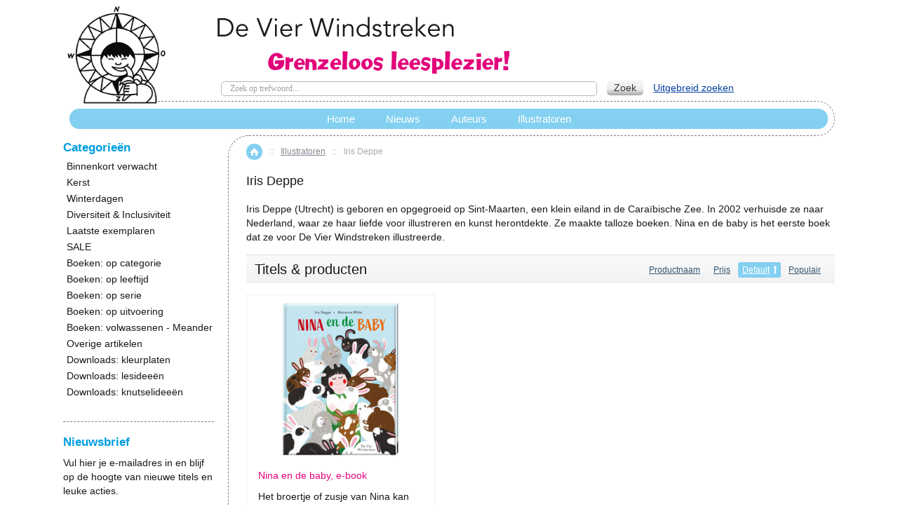

--- FILE ---
content_type: text/html; charset=UTF-8
request_url: https://www.vierwindstreken.com/illustrators.php?illustratorid=344
body_size: 4570
content:

<?xml version="1.0" encoding="UTF-8"?>
<!DOCTYPE html PUBLIC "-//W3C//DTD XHTML 1.0 Transitional//EN" "http://www.w3.org/TR/xhtml1/DTD/xhtml1-transitional.dtd">
<html xmlns="http://www.w3.org/1999/xhtml">
<head>
  <title>De Vier Windstreken</title>
  <meta http-equiv="Content-Type" content="text/html; charset=UTF-8" />
  <meta http-equiv="X-UA-Compatible" content="IE=Edge" />
  <meta http-equiv="Content-Script-Type" content="text/javascript" />
  <meta http-equiv="Content-Style-Type" content="text/css" />
  <meta http-equiv="Content-Language" content="nl" />
  <meta name="description" content="De Vier Windstreken is een kinderboekenuitgeverij van de mooiste boeken uit alle windstreken, en vooral bekend van de prentenboeken over De mooiste vis van de zee en Kleine IJsbeer. Daarnaast geven we ook rijk geïllustreerde AVI-boeken en fantasievolle jeugdboeken uit." />
  <meta name="keywords" content="De Vier Windstreken, kinderboek, lars, kleine, ijsbeer, mooiste vis, zee, regenboog, prentenboek, lezen, max, toverstenen, rotsmuis, boek, woorden, illustreren, kinderboekenuitgeverij, uitgeverij, Kleine IJsbeer, Lars, Max, Velthuijs, Marcus Pfister, Hans de Beer, Verstegen, Jeska, AVI, leren lezen, boekje, woorden, cadeau, mama, moeder, kind, kinderen, kleuters, peuters, voorleesboek, voorlezen, peuterspeelzaal, jeugdboek, fantasy, school, lesidee, kleurplaat, poster" />
  <meta name="viewport" content="width=device-width, initial-scale=1.0" />

                                                                          <!-- Google Analytics -->
<script type="text/javascript">
//<![CDATA[

(function(i,s,o,g,r,a,m){i['GoogleAnalyticsObject']=r;i[r]=i[r]||function(){
(i[r].q=i[r].q||[]).push(arguments)},i[r].l=1*new Date();a=s.createElement(o),
m=s.getElementsByTagName(o)[0];a.async=1;a.src=g;m.parentNode.insertBefore(a,m)
})(window,document,'script','//www.google-analytics.com/analytics.js','ga');

ga('create', 'UA-68063816-1', 'auto');
ga('send', 'pageview');


//]]>
</script>
<!-- End Google Analytics -->
              
                        <style type="text/css"> <!--   --> </style>                              <style type="text/css"> <!--   --> </style>      

<link rel="shortcut icon" type="image/png" href="https://www.vierwindstreken.com/favicon.ico" />

  <link rel="canonical" href="https://www.vierwindstreken.com/illustrators.php?illustratorid=344" />
  <base href="https://www.vierwindstreken.com/" />




<link rel="stylesheet" type="text/css" href="https://www.vierwindstreken.com/var/cache/css_dir/1.824754ffc3c5972f657651492790de72.css" />
<script type="text/javascript" src="https://www.vierwindstreken.com/var/cache/js_dir/1.7b0081e870aa7f4431d2663b0f826c45.js"></script>

</head>
<body class="categories-page illustrator_products-container one-sidebar">
<div id="page-container">
  <div id="page-container2">
    <div id="content-container">

      <div id="content-container2">

        
        <div id="center">
  <div id="center-main">
    <div class="ff-corner"></div>
    <div class="ff-corner2"></div>
    <!-- central space -->
                      
  <div id="location">
                        <a href="home.php" class="bread-crumb">Home</a>
                          <span>::</span>
                                <a href="illustrators.php" class="bread-crumb">Illustratoren</a>
                          <span>::</span>
                                <span class="bread-crumb last-bread-crumb">Iris Deppe</span>
                        </div>
  

              
    
      
                    
      
      
                

      
      
      
      
<h1>Iris Deppe</h1>


  
  <div class="text-block"><p>Iris Deppe (Utrecht) is geboren en opgegroeid op Sint-Maarten, een klein eiland in de Cara&iuml;bische Zee. In 2002 verhuisde ze naar Nederland, waar ze haar liefde voor illustreren en kunst herontdekte. Ze maakte talloze boeken. Nina en de baby is het eerste boek dat ze voor De Vier Windstreken illustreerde.</p>
</div>


<div class="dialog products-dialog list-dialog">
      <div class="title">
      <h2>Titels & producten</h2>
              <div class="sort-box">
                      
  
        
  <div class="search-sort-bar no-print">
  
    <strong class="search-sort-title">Sort by:</strong>

    
      <span class="search-sort-cell">
                  <a href="illustrators.php?illustratorid=344&amp;sort=title&amp;sort_direction=0" title="Sort by: Productnaam" class="search-sort-link">Productnaam</a>
              </span>

    
      <span class="search-sort-cell">
                  <a href="illustrators.php?illustratorid=344&amp;sort=price&amp;sort_direction=0" title="Sort by: Prijs" class="search-sort-link">Prijs</a>
              </span>

    
      <span class="search-sort-cell">
                  <a href="illustrators.php?illustratorid=344&amp;sort=orderby&amp;sort_direction=1" title="Sort by: Default" class="search-sort-link up-direction">Default</a>
              </span>

    
      <span class="search-sort-cell">
                  <a href="illustrators.php?illustratorid=344&amp;sort=sales_stats&amp;sort_direction=0" title="Sort by: Populair" class="search-sort-link">Populair</a>
              </span>

    
  
  </div>


                  </div>
          </div>
    <div class="content">
  
    

                  
  
  
  
  
    <div class="products products-list products-div">
  <div class="highlight first last item">
    <div class="item-box">

<script type="text/javascript">
//<![CDATA[
  products_data[17428] = {};
//]]>
</script>

                        
      <div class="image">
        <div class="image-wrapper" style="height: 220px;line-height: 220px;">
                      <a href="https://www.vierwindstreken.com/ebook-nina-en-de-baby.html"><img src="https://www.vierwindstreken.com/images/T/9789051168105_L.jpg" width="169" height="220" alt="Nina en de baby, e-book" title="Nina en de baby, e-book" />
</a>
          
                  </div>
      </div>

      <div class="details">

        <a href="https://www.vierwindstreken.com/ebook-nina-en-de-baby.html" class="product-title">Nina en de baby, e-book</a>

        <div class="product-descr">
          
Het broertje of zusje van Nina kan elk moment geboren worden.&nbsp;
Maar van Nina hoeft dat helemaal niet. Wat heb je nou aan een baby?
Ze wil liever een konijntje.

Maar dan ontmoet ze de... <br />
          <a href="https://www.vierwindstreken.com/ebook-nina-en-de-baby.html" class="more">Lees meer...</a>
        </div>

        
        
        
        
          <div class="buttons-cell">
                      </div>

        
        <div class="clearing"></div>

      </div>

      
      
    </div><!--/item-box-->

    <div class="clearing"></div>

  </div></div>
<div class="clearing"></div>


  
  


    

  
</div>
</div>





      
    
<!-- /central space -->
        <div class="bottom-image"></div>
      </div><!-- /center -->
</div><!-- /center-main -->

<div id="left-bar">
  
<div class="menu-dialog menu-categories-list">
  <div class="title-bar ">
    <h2>Categorieën</h2>  </div>
  <div class="content">
    

  <ul>
          <li class="highlight first"><a href="https://www.vierwindstreken.com/Binnenkort-verwacht.html" title="Binnenkort verwacht">Binnenkort verwacht</a></li>
          <li><a href="https://www.vierwindstreken.com/Kerst.html" title="Kerst">Kerst</a></li>
          <li class="highlight"><a href="https://www.vierwindstreken.com/winterdagen.html" title="Winterdagen">Winterdagen</a></li>
          <li><a href="https://www.vierwindstreken.com/diversiteit-and-inclusiviteit.html" title="Diversiteit &amp; Inclusiviteit">Diversiteit &amp; Inclusiviteit</a></li>
          <li class="highlight"><a href="https://www.vierwindstreken.com/laatste-exemplaren.html" title="Laatste exemplaren">Laatste exemplaren</a></li>
          <li><a href="https://www.vierwindstreken.com/Aanbiedingen.html" title="SALE">SALE</a></li>
          <li class="highlight"><a href="https://www.vierwindstreken.com/Boeken-op-categorie.html" title="Boeken: op categorie">Boeken: op categorie</a></li>
          <li><a href="https://www.vierwindstreken.com/Boeken-op-leeftijd.html" title="Boeken: op leeftijd">Boeken: op leeftijd</a></li>
          <li class="highlight"><a href="https://www.vierwindstreken.com/boeken-op-serie.html" title="Boeken: op serie">Boeken: op serie</a></li>
          <li><a href="https://www.vierwindstreken.com/Boeken-op-uitvoering.html" title="Boeken: op uitvoering">Boeken: op uitvoering</a></li>
          <li class="highlight"><a href="https://www.vierwindstreken.com/Volwassenen_meander.html" title="Boeken: volwassenen - Meander">Boeken: volwassenen - Meander</a></li>
          <li><a href="https://www.vierwindstreken.com/Overige_artikelen.html" title="Overige artikelen">Overige artikelen</a></li>
          <li class="highlight"><a href="https://www.vierwindstreken.com/Kleurplaten.html" title="Downloads: kleurplaten">Downloads: kleurplaten</a></li>
          <li><a href="https://www.vierwindstreken.com/Lesideeen.html" title="Downloads: lesideeën">Downloads: lesideeën</a></li>
          <li class="highlight last"><a href="https://www.vierwindstreken.com/gratis-knutselideeen.html" title="Downloads: knutselideeën">Downloads: knutselideeën</a></li>
      </ul>

  


  </div>
  </div>



  
          


  
<div class="menu-dialog no-print subscribe-dialog">
  <div class="title-bar ">
    <h2>Nieuwsbrief</h2>  </div>
  <div class="content">
        <form action="news.php" name="subscribeform" method="post">
      <input type="hidden" name="subscribe_lng" value="nl" />

      <div class="subscribe-note-box">
        Vul hier je e-mailadres in en blijf op de hoogte van nieuwe titels en leuke acties.
      </div>      

      <table cellspacing="1" class="data-table">

        <tr>
          <td class="data-name"><label for="semail"></label></td>
          <td class="data-required"></td>
          <td class="subscribe-input-box"><input type="text" class="input-email" id="semail" name="newsemail" size="30" value="" /></td>
        </tr>
      </table>

      
              

  
  
<label for="antibot_input_str" class="data-required hidden">Image verification</label>


  <div class="iv-box">
        Voer&nbsp;onderstaande code in
:
    <div class="iv-row">
      <div class="iv-img">
	<img src="/antibot_image.php?section=on_news_panel&amp;rnd=1505" id="on_news_panel" alt="" /><br />
<script type="text/javascript">
//<![CDATA[
document.write('<'+'a href="javascript:void(0);" onclick="javascript: change_antibot_image(\'on_news_panel\');" tabindex="-1">Klik hier voor een andere code.<'+'/a>');
//]]>
</script>
</div>

      <div class="iv-input valign-middle-adv-lvl1">
        <div class="valign-middle-adv-lvl2">
          <div class="valign-middle-adv-lvl3">
            <span class="star">*</span>
            <input type="text" id="antibot_input_str" name="antibot_input_str" autocomplete="off" />
                          <div>
                
  
    


  <button class="button" type="submit" title="Nieuwsbrief">
  <span class="button-right"><span class="button-left">Nieuwsbrief</span></span>
  </button>



              </div>
                      </div>
        </div>
      </div>
    </div>
    <div class="clearing"></div>
  </div>

  


            
    </form>
  
  </div>
  </div>



    
  
  

<div class="menu-dialog no-print socials-dialog">
  <div class="title-bar ">
    <h2>Volg ons ook via</h2>  </div>
  <div class="content">
      <a href="https://www.instagram.com/4windstreken/" target="_blank">
    <img src="/skin/vierwindstreken/images/custom/soc_i.png" alt="" border="0" height="34" width="34" />
  </a>
  <a href="https://www.facebook.com/VierWindstreken" target="_blank">
    <img src="/skin/vierwindstreken/images/custom/soc_f.png" alt="" border="0" height="34" width="34" />
  </a>
  <a href="http://www.pinterest.com/de4windstreken/" target="_blank">
    <img src="/skin/vierwindstreken/images/custom/soc_p.png" alt="" border="0" height="34" width="34" />
  </a>
  

  </div>
  </div>


  


      <div class="menu-dialog menu-reviews-section">
  <div class="title-bar ">
    <h2>Reviews</h2>  </div>
  <div class="content">
      <div>
                <div class="acr-item">
        <div class="acr-image">
         <a href="https://www.vierwindstreken.com/als-ik-de-baas-van-het-land-was-9789051169317.html"><img src="https://www.vierwindstreken.com/images/T.cache.tinythmbn/1708.jpg" width="65" alt="Als ik de baas van het land was" title="Als ik de baas van het land was" />
</a>
        </div>
        <div class="acr-product-title"><a href="https://www.vierwindstreken.com/als-ik-de-baas-van-het-land-was-9789051169317.html">Als ik de baas van het land was</a></div>

        <div class="clearing"></div>

        <div class="acr-rating">
            
    
<div class="acr-rating-box rating">
  
  <div class="acr-vote-bar" title="5 out of 5">

    
  <span class="full">
      </span>
  
    
  <span class="full">
      </span>
  
    
  <span class="full">
      </span>
  
    
  <span class="full">
      </span>
  
    
  <span class="full">
      </span>
  
  
  </div>

</div>

        </div>

        <div class="clearing"></div>

        <div class="acr-comment">
          Prachtige illustraties en aansprekende, prikkelende tekst, niet alleen voor jonge kinderen. Ik ben leerkracht op een basisschool voor anderstaligen. Dit boek aangeschaft voor mijn groep 7. Voor mijn klas betekent een goed prentenboek:(voor)leesplezier, woordenschat, spreekvaardigheid, sociaal emotionele ontwikkeling, burgerschap, creatieve vorming, stukje wereld oriëntatie en filosofie. Blij met dit door mij eerste aangeschafte boek van 2023.
        </div>

        <div class="acr-author">
        Hyke Prins
        </div>

                <div class="acr-date">
        Jan  8, 2023
        </div>
        
        <div class="acr-line"></div>

        <div class="acr-link">
          <a href="reviews.php?productid=17472">Read more product reviews</a>
        </div>

      </div>
        <div class="acr-link">
      <a href="reviews.php" rel="nofollow">Read all reviews</a>
    </div>

  </div>
  
  </div>
  </div>












</div>
  

      </div>
    </div>

    <div class="clearing">&nbsp;</div>

    <div id="header">
      <div class="wrapper-box">

  <div class="line1">
    <div class="logo">
      <a href="https://www.vierwindstreken.com/home.php"><img src="/skin/vierwindstreken/images/custom/logo_vier.png" alt="De Vier Windstreken" /></a>
    </div>
  </div>
  <div class="line3">
    <div class="slogan"></div>
    <div class="search">
  <div class="valign-middle">
    <form method="post" action="search.php" name="productsearchform">

      <input type="hidden" name="simple_search" value="Y" />
      <input type="hidden" name="mode" value="search" />
      <input type="hidden" name="posted_data[by_title]" value="Y" />
      <input type="hidden" name="posted_data[by_descr]" value="Y" />
      <input type="hidden" name="posted_data[by_sku]" value="Y" />
      <input type="hidden" name="posted_data[search_in_subcategories]" value="Y" />
      <input type="hidden" name="posted_data[including]" value="all" />

      <input type="text" name="posted_data[substring]" class="text" placeholder="Zoek op trefwoord..." />
  
    


  <button class="button" type="submit" title="Zoek">
  <span class="button-right"><span class="button-left">Zoek</span></span>
  </button>

<a href="search.php" class="search" rel="nofollow">Uitgebreid zoeken</a>

    </form>

  </div>
</div>
 
  </div>




  <div class="clearing"></div>
  
  
  
        
   <div class="tabs-wrapper">
    <div class="navbar">
      <ul class="nav navbar-nav">
                  <li><a href="home.php">Home</a></li>
          <li><a href="news.php">Nieuws</a></li>
          <li><a href="manufacturers.php">Auteurs</a></li>
          <li><a href="illustrators.php">Illustratoren</a></li>
      
      </ul>
      <div class="clearing"></div>
    </div>
   </div>
  


  <div class="mobile-header" id="mobile-header">
  <ul class="nav nav-pills">

    <li class="dropdown">
      <a id="main-menu-toggle" class="dropdown-toggle" href="#">
        <span class="fa fa-bars"></span>
      </a>
      <div id="main-menu-box" class="dropdown-menu">

        <ul>
  <li class="highlight first"><a href="https://www.vierwindstreken.com/Binnenkort-verwacht.html" title="Binnenkort verwacht">Binnenkort verwacht</a></li>
  <li><a href="https://www.vierwindstreken.com/Kerst.html" title="Kerst">Kerst</a></li>
  <li class="highlight"><a href="https://www.vierwindstreken.com/winterdagen.html" title="Winterdagen">Winterdagen</a></li>
  <li><a href="https://www.vierwindstreken.com/diversiteit-and-inclusiviteit.html" title="Diversiteit &amp; Inclusiviteit">Diversiteit &amp; Inclusiviteit</a></li>
  <li class="highlight"><a href="https://www.vierwindstreken.com/laatste-exemplaren.html" title="Laatste exemplaren">Laatste exemplaren</a></li>
  <li><a href="https://www.vierwindstreken.com/Aanbiedingen.html" title="SALE">SALE</a></li>
  <li class="highlight"><a href="https://www.vierwindstreken.com/Boeken-op-categorie.html" title="Boeken: op categorie">Boeken: op categorie</a></li>
  <li><a href="https://www.vierwindstreken.com/Boeken-op-leeftijd.html" title="Boeken: op leeftijd">Boeken: op leeftijd</a></li>
  <li class="highlight"><a href="https://www.vierwindstreken.com/boeken-op-serie.html" title="Boeken: op serie">Boeken: op serie</a></li>
  <li><a href="https://www.vierwindstreken.com/Boeken-op-uitvoering.html" title="Boeken: op uitvoering">Boeken: op uitvoering</a></li>
  <li class="highlight"><a href="https://www.vierwindstreken.com/Volwassenen_meander.html" title="Boeken: volwassenen - Meander">Boeken: volwassenen - Meander</a></li>
  <li><a href="https://www.vierwindstreken.com/Overige_artikelen.html" title="Overige artikelen">Overige artikelen</a></li>
  <li class="highlight"><a href="https://www.vierwindstreken.com/Kleurplaten.html" title="Downloads: kleurplaten">Downloads: kleurplaten</a></li>
  <li><a href="https://www.vierwindstreken.com/Lesideeen.html" title="Downloads: lesideeën">Downloads: lesideeën</a></li>
  <li class="highlight last"><a href="https://www.vierwindstreken.com/gratis-knutselideeen.html" title="Downloads: knutselideeën">Downloads: knutselideeën</a></li>

</ul>
        <div class="languages-box">
          <div class="language-label">Language</div>
          
          <div class="clearing"></div>
        </div>

      </div>
    </li>

    <li class="dropdown">
      <a id="search-toggle" class="dropdown-toggle" href="#">
        <span class="fa fa-search"></span>
      </a>
      <div id="search-box" class="dropdown-menu">

        <div class="search">
    <form method="post" action="search.php" name="productsearchform">

      <input type="hidden" name="simple_search" value="Y" />
      <input type="hidden" name="mode" value="search" />
      <input type="hidden" name="posted_data[by_title]" value="Y" />
      <input type="hidden" name="posted_data[by_descr]" value="Y" />
      <input type="hidden" name="posted_data[by_sku]" value="Y" />
      <input type="hidden" name="posted_data[search_in_subcategories]" value="Y" />
      <input type="hidden" name="posted_data[including]" value="all" />

      <input type="text" name="posted_data[substring]" class="text" placeholder="Zoek op trefwoord..." /><button class="search-button button" type="submit"><span class="button-right"><span class="button-left">Zoek</span></span></button>

    </form>
</div>


      </div>
    </li>

    <li class="dropdown">
      <a id="account-toggle" class="dropdown-toggle" href="#">
        <span class="fa fa-user"></span>
      </a>
      <div id="account-box" class="dropdown-menu">

        
  <ul>
          <li><a href="https://www.vierwindstreken.com/login.php" title="Ik heb een account"  onclick="javascript: return !popupOpen('login.php','');" id="href_Sign_in">Ik heb een account</a>
</li>
      <li><a href="register.php">Account aanmaken</a></li>
    
      </ul>



      </div>
    </li>

  </ul>
</div>


  <noscript>
  <div class="noscript-warning">
    <div class="content">This site requires JavaScript to function properly.<br />Please enable JavaScript in your web browser.</div>
  </div>
</noscript>


</div><!--/wrapper-box-->

    </div>

    <div id="footer">

      <div class="box">

  <div class="wrapper-box">

        <div class="footer-links">
    <a href="help.php?section=contactus&amp;mode=update" >Contact</a>&nbsp;|&nbsp;<a href="https://www.vierwindstreken.com/over-ons.html" >Over ons</a>&nbsp;|&nbsp;<a href="https://www.vierwindstreken.com/werk-insturen.html" >Werk insturen</a>&nbsp;|&nbsp;<a href="https://www.vierwindstreken.com/vacatures.html" >Vacatures</a>&nbsp;|&nbsp;<a href="pages.php?pageid=18" >Links</a>&nbsp;|&nbsp;<a href="sitemap.php" >Sitemap</a>&nbsp;|&nbsp;<a href="https://www.vierwindstreken.com/disclaimer.html?mode=" >Disclaimer</a>&nbsp;|&nbsp;<a href="pages.php?pageid=002" >Zakelijke klant</a>    </div>

    <div class="subbox">
          </div>

  </div><!--/wrapper-box-->

</div>


    </div>

    
  </div>
</div>





<script type="text/javascript" src="https://www.vierwindstreken.com/var/cache/js_dir/2.18792695857c34cdec8efe62c2a078c8.js"></script>
</body>
</html>


--- FILE ---
content_type: text/css
request_url: https://www.vierwindstreken.com/var/cache/css_dir/1.824754ffc3c5972f657651492790de72.css
body_size: 44845
content:
/*! jQuery UI - v1.11.4 - 2015-03-13
* http://jqueryui.com
* Includes: core.css, draggable.css, resizable.css, button.css, datepicker.css, dialog.css, tabs.css, theme.css
* To view and modify this theme, visit http://jqueryui.com/themeroller/?ffDefault=Verdana%2CArial%2Csans-serif&fwDefault=normal&fsDefault=1em&cornerRadius=4px&bgColorHeader=cccccc&bgTextureHeader=highlight_soft&bgImgOpacityHeader=40&borderColorHeader=aaaaaa&fcHeader=222222&iconColorHeader=222222&bgColorContent=ffffff&bgTextureContent=flat&bgImgOpacityContent=75&borderColorContent=aaaaaa&fcContent=222222&iconColorContent=222222&bgColorDefault=ebebeb&bgTextureDefault=glass&bgImgOpacityDefault=100&borderColorDefault=b8b8b8&fcDefault=3b3b3b&iconColorDefault=4f4f4f&bgColorHover=dadada&bgTextureHover=glass&bgImgOpacityHover=75&borderColorHover=999999&fcHover=212121&iconColorHover=454545&bgColorActive=ffffff&bgTextureActive=glass&bgImgOpacityActive=65&borderColorActive=aaaaaa&fcActive=212121&iconColorActive=454545&bgColorHighlight=ffffff&bgTextureHighlight=glass&bgImgOpacityHighlight=55&borderColorHighlight=6b6b6b&fcHighlight=363636&iconColorHighlight=6489be&bgColorError=fdede8&bgTextureError=glass&bgImgOpacityError=95&borderColorError=f27d7d&fcError=cc1919&iconColorError=cd0a0a&bgColorOverlay=212121&bgTextureOverlay=flat&bgImgOpacityOverlay=0&opacityOverlay=30&bgColorShadow=3d3d3d&bgTextureShadow=flat&bgImgOpacityShadow=0&opacityShadow=40&thicknessShadow=8px&offsetTopShadow=-8px&offsetLeftShadow=-8px&cornerRadiusShadow=8px&ctl=themeroller
* Copyright 2015 jQuery Foundation and other contributors; Licensed MIT */

.ui-helper-hidden{display:none}.ui-helper-hidden-accessible{border:0;clip:rect(0 0 0 0);height:1px;margin:-1px;overflow:hidden;padding:0;position:absolute;width:1px}.ui-helper-reset{margin:0;padding:0;border:0;outline:0;line-height:1.3;text-decoration:none;font-size:100%;list-style:none}.ui-helper-clearfix:before,.ui-helper-clearfix:after{content:"";display:table;border-collapse:collapse}.ui-helper-clearfix:after{clear:both}.ui-helper-clearfix{min-height:0}.ui-helper-zfix{width:100%;height:100%;top:0;left:0;position:absolute;opacity:0;filter:Alpha(Opacity=0)}.ui-front{z-index:100}.ui-state-disabled{cursor:default!important}.ui-icon{display:block;text-indent:-99999px;overflow:hidden;background-repeat:no-repeat}.ui-widget-overlay{position:fixed;top:0;left:0;width:100%;height:100%}.ui-draggable-handle{-ms-touch-action:none;touch-action:none}.ui-resizable{position:relative}.ui-resizable-handle{position:absolute;font-size:0.1px;display:block;-ms-touch-action:none;touch-action:none}.ui-resizable-disabled .ui-resizable-handle,.ui-resizable-autohide .ui-resizable-handle{display:none}.ui-resizable-n{cursor:n-resize;height:7px;width:100%;top:-5px;left:0}.ui-resizable-s{cursor:s-resize;height:7px;width:100%;bottom:-5px;left:0}.ui-resizable-e{cursor:e-resize;width:7px;right:-5px;top:0;height:100%}.ui-resizable-w{cursor:w-resize;width:7px;left:-5px;top:0;height:100%}.ui-resizable-se{cursor:se-resize;width:12px;height:12px;right:1px;bottom:1px}.ui-resizable-sw{cursor:sw-resize;width:9px;height:9px;left:-5px;bottom:-5px}.ui-resizable-nw{cursor:nw-resize;width:9px;height:9px;left:-5px;top:-5px}.ui-resizable-ne{cursor:ne-resize;width:9px;height:9px;right:-5px;top:-5px}.ui-button{display:inline-block;position:relative;padding:0;line-height:normal;margin-right:.1em;cursor:pointer;vertical-align:middle;text-align:center;overflow:visible}.ui-button,.ui-button:link,.ui-button:visited,.ui-button:hover,.ui-button:active{text-decoration:none}.ui-button-icon-only{width:2.2em}button.ui-button-icon-only{width:2.4em}.ui-button-icons-only{width:3.4em}button.ui-button-icons-only{width:3.7em}.ui-button .ui-button-text{display:block;line-height:normal}.ui-button-text-only .ui-button-text{padding:.4em 1em}.ui-button-icon-only .ui-button-text,.ui-button-icons-only .ui-button-text{padding:.4em;text-indent:-9999999px}.ui-button-text-icon-primary .ui-button-text,.ui-button-text-icons .ui-button-text{padding:.4em 1em .4em 2.1em}.ui-button-text-icon-secondary .ui-button-text,.ui-button-text-icons .ui-button-text{padding:.4em 2.1em .4em 1em}.ui-button-text-icons .ui-button-text{padding-left:2.1em;padding-right:2.1em}input.ui-button{padding:.4em 1em}.ui-button-icon-only .ui-icon,.ui-button-text-icon-primary .ui-icon,.ui-button-text-icon-secondary .ui-icon,.ui-button-text-icons .ui-icon,.ui-button-icons-only .ui-icon{position:absolute;top:50%;margin-top:-8px}.ui-button-icon-only .ui-icon{left:50%;margin-left:-8px}.ui-button-text-icon-primary .ui-button-icon-primary,.ui-button-text-icons .ui-button-icon-primary,.ui-button-icons-only .ui-button-icon-primary{left:.5em}.ui-button-text-icon-secondary .ui-button-icon-secondary,.ui-button-text-icons .ui-button-icon-secondary,.ui-button-icons-only .ui-button-icon-secondary{right:.5em}.ui-buttonset{margin-right:7px}.ui-buttonset .ui-button{margin-left:0;margin-right:-.3em}input.ui-button::-moz-focus-inner,button.ui-button::-moz-focus-inner{border:0;padding:0}.ui-datepicker{width:17em;padding:.2em .2em 0;display:none}.ui-datepicker .ui-datepicker-header{position:relative;padding:.2em 0}.ui-datepicker .ui-datepicker-prev,.ui-datepicker .ui-datepicker-next{position:absolute;top:2px;width:1.8em;height:1.8em}.ui-datepicker .ui-datepicker-prev-hover,.ui-datepicker .ui-datepicker-next-hover{top:1px}.ui-datepicker .ui-datepicker-prev{left:2px}.ui-datepicker .ui-datepicker-next{right:2px}.ui-datepicker .ui-datepicker-prev-hover{left:1px}.ui-datepicker .ui-datepicker-next-hover{right:1px}.ui-datepicker .ui-datepicker-prev span,.ui-datepicker .ui-datepicker-next span{display:block;position:absolute;left:50%;margin-left:-8px;top:50%;margin-top:-8px}.ui-datepicker .ui-datepicker-title{margin:0 2.3em;line-height:1.8em;text-align:center}.ui-datepicker .ui-datepicker-title select{font-size:1em;margin:1px 0}.ui-datepicker select.ui-datepicker-month,.ui-datepicker select.ui-datepicker-year{width:45%}.ui-datepicker table{width:100%;font-size:.9em;border-collapse:collapse;margin:0 0 .4em}.ui-datepicker th{padding:.7em .3em;text-align:center;font-weight:bold;border:0}.ui-datepicker td{border:0;padding:1px}.ui-datepicker td span,.ui-datepicker td a{display:block;padding:.2em;text-align:right;text-decoration:none}.ui-datepicker .ui-datepicker-buttonpane{background-image:none;margin:.7em 0 0 0;padding:0 .2em;border-left:0;border-right:0;border-bottom:0}.ui-datepicker .ui-datepicker-buttonpane button{float:right;margin:.5em .2em .4em;cursor:pointer;padding:.2em .6em .3em .6em;width:auto;overflow:visible}.ui-datepicker .ui-datepicker-buttonpane button.ui-datepicker-current{float:left}.ui-datepicker.ui-datepicker-multi{width:auto}.ui-datepicker-multi .ui-datepicker-group{float:left}.ui-datepicker-multi .ui-datepicker-group table{width:95%;margin:0 auto .4em}.ui-datepicker-multi-2 .ui-datepicker-group{width:50%}.ui-datepicker-multi-3 .ui-datepicker-group{width:33.3%}.ui-datepicker-multi-4 .ui-datepicker-group{width:25%}.ui-datepicker-multi .ui-datepicker-group-last .ui-datepicker-header,.ui-datepicker-multi .ui-datepicker-group-middle .ui-datepicker-header{border-left-width:0}.ui-datepicker-multi .ui-datepicker-buttonpane{clear:left}.ui-datepicker-row-break{clear:both;width:100%;font-size:0}.ui-datepicker-rtl{direction:rtl}.ui-datepicker-rtl .ui-datepicker-prev{right:2px;left:auto}.ui-datepicker-rtl .ui-datepicker-next{left:2px;right:auto}.ui-datepicker-rtl .ui-datepicker-prev:hover{right:1px;left:auto}.ui-datepicker-rtl .ui-datepicker-next:hover{left:1px;right:auto}.ui-datepicker-rtl .ui-datepicker-buttonpane{clear:right}.ui-datepicker-rtl .ui-datepicker-buttonpane button{float:left}.ui-datepicker-rtl .ui-datepicker-buttonpane button.ui-datepicker-current,.ui-datepicker-rtl .ui-datepicker-group{float:right}.ui-datepicker-rtl .ui-datepicker-group-last .ui-datepicker-header,.ui-datepicker-rtl .ui-datepicker-group-middle .ui-datepicker-header{border-right-width:0;border-left-width:1px}.ui-dialog{overflow:hidden;position:absolute;top:0;left:0;padding:.2em;outline:0}.ui-dialog .ui-dialog-titlebar{padding:.4em 1em;position:relative}.ui-dialog .ui-dialog-title{float:left;margin:.1em 0;white-space:nowrap;width:90%;overflow:hidden;text-overflow:ellipsis}.ui-dialog .ui-dialog-titlebar-close{position:absolute;right:.3em;top:50%;width:20px;margin:-10px 0 0 0;padding:1px;height:20px}.ui-dialog .ui-dialog-content{position:relative;border:0;padding:.5em 1em;background:none;overflow:auto}.ui-dialog .ui-dialog-buttonpane{text-align:left;border-width:1px 0 0 0;background-image:none;margin-top:.5em;padding:.3em 1em .5em .4em}.ui-dialog .ui-dialog-buttonpane .ui-dialog-buttonset{float:right}.ui-dialog .ui-dialog-buttonpane button{margin:.5em .4em .5em 0;cursor:pointer}.ui-dialog .ui-resizable-se{width:12px;height:12px;right:-5px;bottom:-5px;background-position:16px 16px}.ui-draggable .ui-dialog-titlebar{cursor:move}.ui-tabs{position:relative;padding:.2em}.ui-tabs .ui-tabs-nav{margin:0;padding:.2em .2em 0}.ui-tabs .ui-tabs-nav li{list-style:none;float:left;position:relative;top:0;margin:1px .2em 0 0;border-bottom-width:0;padding:0;white-space:nowrap}.ui-tabs .ui-tabs-nav .ui-tabs-anchor{float:left;padding:.5em 1em;text-decoration:none}.ui-tabs .ui-tabs-nav li.ui-tabs-active{margin-bottom:-1px;padding-bottom:1px}.ui-tabs .ui-tabs-nav li.ui-tabs-active .ui-tabs-anchor,.ui-tabs .ui-tabs-nav li.ui-state-disabled .ui-tabs-anchor,.ui-tabs .ui-tabs-nav li.ui-tabs-loading .ui-tabs-anchor{cursor:text}.ui-tabs-collapsible .ui-tabs-nav li.ui-tabs-active .ui-tabs-anchor{cursor:pointer}.ui-tabs .ui-tabs-panel{display:block;border-width:0;padding:1em 1.4em;background:none}.ui-widget{font-family:Verdana,Arial,sans-serif;font-size:1em}.ui-widget .ui-widget{font-size:1em}.ui-widget input,.ui-widget select,.ui-widget textarea,.ui-widget button{font-family:Verdana,Arial,sans-serif;font-size:1em}.ui-widget-content{border:1px solid #aaa;background:#fff url(../../../skin/vierwindstreken/lib/jqueryui/images/ui-bg_flat_75_ffffff_40x100.png) 50% 50% repeat-x;color:#222}.ui-widget-content a{color:#222}.ui-widget-header{border:1px solid #aaa;background:#ccc url(../../../skin/vierwindstreken/lib/jqueryui/images/ui-bg_highlight-soft_40_cccccc_1x100.png) 50% 50% repeat-x;color:#222;font-weight:bold}.ui-widget-header a{color:#222}.ui-state-default,.ui-widget-content .ui-state-default,.ui-widget-header .ui-state-default{border:1px solid #b8b8b8;background:#ebebeb url(../../../skin/vierwindstreken/lib/jqueryui/images/ui-bg_glass_100_ebebeb_1x400.png) 50% 50% repeat-x;font-weight:normal;color:#3b3b3b}.ui-state-default a,.ui-state-default a:link,.ui-state-default a:visited{color:#3b3b3b;text-decoration:none}.ui-state-hover,.ui-widget-content .ui-state-hover,.ui-widget-header .ui-state-hover,.ui-state-focus,.ui-widget-content .ui-state-focus,.ui-widget-header .ui-state-focus{border:1px solid #999;background:#dadada url(../../../skin/vierwindstreken/lib/jqueryui/images/ui-bg_glass_75_dadada_1x400.png) 50% 50% repeat-x;font-weight:normal;color:#212121}.ui-state-hover a,.ui-state-hover a:hover,.ui-state-hover a:link,.ui-state-hover a:visited,.ui-state-focus a,.ui-state-focus a:hover,.ui-state-focus a:link,.ui-state-focus a:visited{color:#212121;text-decoration:none}.ui-state-active,.ui-widget-content .ui-state-active,.ui-widget-header .ui-state-active{border:1px solid #aaa;background:#fff url(../../../skin/vierwindstreken/lib/jqueryui/images/ui-bg_glass_65_ffffff_1x400.png) 50% 50% repeat-x;font-weight:normal;color:#212121}.ui-state-active a,.ui-state-active a:link,.ui-state-active a:visited{color:#212121;text-decoration:none}.ui-state-highlight,.ui-widget-content .ui-state-highlight,.ui-widget-header .ui-state-highlight{border:1px solid #6b6b6b;background:#fff url(../../../skin/vierwindstreken/lib/jqueryui/images/ui-bg_glass_55_ffffff_1x400.png) 50% 50% repeat-x;color:#363636}.ui-state-highlight a,.ui-widget-content .ui-state-highlight a,.ui-widget-header .ui-state-highlight a{color:#363636}.ui-state-error,.ui-widget-content .ui-state-error,.ui-widget-header .ui-state-error{border:1px solid #f27d7d;background:#fdede8 url(../../../skin/vierwindstreken/lib/jqueryui/images/ui-bg_glass_95_fdede8_1x400.png) 50% 50% repeat-x;color:#cc1919}.ui-state-error a,.ui-widget-content .ui-state-error a,.ui-widget-header .ui-state-error a{color:#cc1919}.ui-state-error-text,.ui-widget-content .ui-state-error-text,.ui-widget-header .ui-state-error-text{color:#cc1919}.ui-priority-primary,.ui-widget-content .ui-priority-primary,.ui-widget-header .ui-priority-primary{font-weight:bold}.ui-priority-secondary,.ui-widget-content .ui-priority-secondary,.ui-widget-header .ui-priority-secondary{opacity:.7;filter:Alpha(Opacity=70);font-weight:normal}.ui-state-disabled,.ui-widget-content .ui-state-disabled,.ui-widget-header .ui-state-disabled{opacity:.35;filter:Alpha(Opacity=35);background-image:none}.ui-state-disabled .ui-icon{filter:Alpha(Opacity=35)}.ui-icon{width:16px;height:16px}.ui-icon,.ui-widget-content .ui-icon{background-image:url(../../../skin/vierwindstreken/lib/jqueryui/images/ui-icons_222222_256x240.png)}.ui-widget-header .ui-icon{background-image:url(../../../skin/vierwindstreken/lib/jqueryui/images/ui-icons_222222_256x240.png)}.ui-state-default .ui-icon{background-image:url(../../../skin/vierwindstreken/lib/jqueryui/images/ui-icons_4f4f4f_256x240.png)}.ui-state-hover .ui-icon,.ui-state-focus .ui-icon{background-image:url(../../../skin/vierwindstreken/lib/jqueryui/images/ui-icons_454545_256x240.png)}.ui-state-active .ui-icon{background-image:url(../../../skin/vierwindstreken/lib/jqueryui/images/ui-icons_454545_256x240.png)}.ui-state-highlight .ui-icon{background-image:url(../../../skin/vierwindstreken/lib/jqueryui/images/ui-icons_6489be_256x240.png)}.ui-state-error .ui-icon,.ui-state-error-text .ui-icon{background-image:url(../../../skin/vierwindstreken/lib/jqueryui/images/ui-icons_cd0a0a_256x240.png)}.ui-icon-blank{background-position:16px 16px}.ui-icon-carat-1-n{background-position:0 0}.ui-icon-carat-1-ne{background-position:-16px 0}.ui-icon-carat-1-e{background-position:-32px 0}.ui-icon-carat-1-se{background-position:-48px 0}.ui-icon-carat-1-s{background-position:-64px 0}.ui-icon-carat-1-sw{background-position:-80px 0}.ui-icon-carat-1-w{background-position:-96px 0}.ui-icon-carat-1-nw{background-position:-112px 0}.ui-icon-carat-2-n-s{background-position:-128px 0}.ui-icon-carat-2-e-w{background-position:-144px 0}.ui-icon-triangle-1-n{background-position:0 -16px}.ui-icon-triangle-1-ne{background-position:-16px -16px}.ui-icon-triangle-1-e{background-position:-32px -16px}.ui-icon-triangle-1-se{background-position:-48px -16px}.ui-icon-triangle-1-s{background-position:-64px -16px}.ui-icon-triangle-1-sw{background-position:-80px -16px}.ui-icon-triangle-1-w{background-position:-96px -16px}.ui-icon-triangle-1-nw{background-position:-112px -16px}.ui-icon-triangle-2-n-s{background-position:-128px -16px}.ui-icon-triangle-2-e-w{background-position:-144px -16px}.ui-icon-arrow-1-n{background-position:0 -32px}.ui-icon-arrow-1-ne{background-position:-16px -32px}.ui-icon-arrow-1-e{background-position:-32px -32px}.ui-icon-arrow-1-se{background-position:-48px -32px}.ui-icon-arrow-1-s{background-position:-64px -32px}.ui-icon-arrow-1-sw{background-position:-80px -32px}.ui-icon-arrow-1-w{background-position:-96px -32px}.ui-icon-arrow-1-nw{background-position:-112px -32px}.ui-icon-arrow-2-n-s{background-position:-128px -32px}.ui-icon-arrow-2-ne-sw{background-position:-144px -32px}.ui-icon-arrow-2-e-w{background-position:-160px -32px}.ui-icon-arrow-2-se-nw{background-position:-176px -32px}.ui-icon-arrowstop-1-n{background-position:-192px -32px}.ui-icon-arrowstop-1-e{background-position:-208px -32px}.ui-icon-arrowstop-1-s{background-position:-224px -32px}.ui-icon-arrowstop-1-w{background-position:-240px -32px}.ui-icon-arrowthick-1-n{background-position:0 -48px}.ui-icon-arrowthick-1-ne{background-position:-16px -48px}.ui-icon-arrowthick-1-e{background-position:-32px -48px}.ui-icon-arrowthick-1-se{background-position:-48px -48px}.ui-icon-arrowthick-1-s{background-position:-64px -48px}.ui-icon-arrowthick-1-sw{background-position:-80px -48px}.ui-icon-arrowthick-1-w{background-position:-96px -48px}.ui-icon-arrowthick-1-nw{background-position:-112px -48px}.ui-icon-arrowthick-2-n-s{background-position:-128px -48px}.ui-icon-arrowthick-2-ne-sw{background-position:-144px -48px}.ui-icon-arrowthick-2-e-w{background-position:-160px -48px}.ui-icon-arrowthick-2-se-nw{background-position:-176px -48px}.ui-icon-arrowthickstop-1-n{background-position:-192px -48px}.ui-icon-arrowthickstop-1-e{background-position:-208px -48px}.ui-icon-arrowthickstop-1-s{background-position:-224px -48px}.ui-icon-arrowthickstop-1-w{background-position:-240px -48px}.ui-icon-arrowreturnthick-1-w{background-position:0 -64px}.ui-icon-arrowreturnthick-1-n{background-position:-16px -64px}.ui-icon-arrowreturnthick-1-e{background-position:-32px -64px}.ui-icon-arrowreturnthick-1-s{background-position:-48px -64px}.ui-icon-arrowreturn-1-w{background-position:-64px -64px}.ui-icon-arrowreturn-1-n{background-position:-80px -64px}.ui-icon-arrowreturn-1-e{background-position:-96px -64px}.ui-icon-arrowreturn-1-s{background-position:-112px -64px}.ui-icon-arrowrefresh-1-w{background-position:-128px -64px}.ui-icon-arrowrefresh-1-n{background-position:-144px -64px}.ui-icon-arrowrefresh-1-e{background-position:-160px -64px}.ui-icon-arrowrefresh-1-s{background-position:-176px -64px}.ui-icon-arrow-4{background-position:0 -80px}.ui-icon-arrow-4-diag{background-position:-16px -80px}.ui-icon-extlink{background-position:-32px -80px}.ui-icon-newwin{background-position:-48px -80px}.ui-icon-refresh{background-position:-64px -80px}.ui-icon-shuffle{background-position:-80px -80px}.ui-icon-transfer-e-w{background-position:-96px -80px}.ui-icon-transferthick-e-w{background-position:-112px -80px}.ui-icon-folder-collapsed{background-position:0 -96px}.ui-icon-folder-open{background-position:-16px -96px}.ui-icon-document{background-position:-32px -96px}.ui-icon-document-b{background-position:-48px -96px}.ui-icon-note{background-position:-64px -96px}.ui-icon-mail-closed{background-position:-80px -96px}.ui-icon-mail-open{background-position:-96px -96px}.ui-icon-suitcase{background-position:-112px -96px}.ui-icon-comment{background-position:-128px -96px}.ui-icon-person{background-position:-144px -96px}.ui-icon-print{background-position:-160px -96px}.ui-icon-trash{background-position:-176px -96px}.ui-icon-locked{background-position:-192px -96px}.ui-icon-unlocked{background-position:-208px -96px}.ui-icon-bookmark{background-position:-224px -96px}.ui-icon-tag{background-position:-240px -96px}.ui-icon-home{background-position:0 -112px}.ui-icon-flag{background-position:-16px -112px}.ui-icon-calendar{background-position:-32px -112px}.ui-icon-cart{background-position:-48px -112px}.ui-icon-pencil{background-position:-64px -112px}.ui-icon-clock{background-position:-80px -112px}.ui-icon-disk{background-position:-96px -112px}.ui-icon-calculator{background-position:-112px -112px}.ui-icon-zoomin{background-position:-128px -112px}.ui-icon-zoomout{background-position:-144px -112px}.ui-icon-search{background-position:-160px -112px}.ui-icon-wrench{background-position:-176px -112px}.ui-icon-gear{background-position:-192px -112px}.ui-icon-heart{background-position:-208px -112px}.ui-icon-star{background-position:-224px -112px}.ui-icon-link{background-position:-240px -112px}.ui-icon-cancel{background-position:0 -128px}.ui-icon-plus{background-position:-16px -128px}.ui-icon-plusthick{background-position:-32px -128px}.ui-icon-minus{background-position:-48px -128px}.ui-icon-minusthick{background-position:-64px -128px}.ui-icon-close{background-position:-80px -128px}.ui-icon-closethick{background-position:-96px -128px}.ui-icon-key{background-position:-112px -128px}.ui-icon-lightbulb{background-position:-128px -128px}.ui-icon-scissors{background-position:-144px -128px}.ui-icon-clipboard{background-position:-160px -128px}.ui-icon-copy{background-position:-176px -128px}.ui-icon-contact{background-position:-192px -128px}.ui-icon-image{background-position:-208px -128px}.ui-icon-video{background-position:-224px -128px}.ui-icon-script{background-position:-240px -128px}.ui-icon-alert{background-position:0 -144px}.ui-icon-info{background-position:-16px -144px}.ui-icon-notice{background-position:-32px -144px}.ui-icon-help{background-position:-48px -144px}.ui-icon-check{background-position:-64px -144px}.ui-icon-bullet{background-position:-80px -144px}.ui-icon-radio-on{background-position:-96px -144px}.ui-icon-radio-off{background-position:-112px -144px}.ui-icon-pin-w{background-position:-128px -144px}.ui-icon-pin-s{background-position:-144px -144px}.ui-icon-play{background-position:0 -160px}.ui-icon-pause{background-position:-16px -160px}.ui-icon-seek-next{background-position:-32px -160px}.ui-icon-seek-prev{background-position:-48px -160px}.ui-icon-seek-end{background-position:-64px -160px}.ui-icon-seek-start{background-position:-80px -160px}.ui-icon-seek-first{background-position:-80px -160px}.ui-icon-stop{background-position:-96px -160px}.ui-icon-eject{background-position:-112px -160px}.ui-icon-volume-off{background-position:-128px -160px}.ui-icon-volume-on{background-position:-144px -160px}.ui-icon-power{background-position:0 -176px}.ui-icon-signal-diag{background-position:-16px -176px}.ui-icon-signal{background-position:-32px -176px}.ui-icon-battery-0{background-position:-48px -176px}.ui-icon-battery-1{background-position:-64px -176px}.ui-icon-battery-2{background-position:-80px -176px}.ui-icon-battery-3{background-position:-96px -176px}.ui-icon-circle-plus{background-position:0 -192px}.ui-icon-circle-minus{background-position:-16px -192px}.ui-icon-circle-close{background-position:-32px -192px}.ui-icon-circle-triangle-e{background-position:-48px -192px}.ui-icon-circle-triangle-s{background-position:-64px -192px}.ui-icon-circle-triangle-w{background-position:-80px -192px}.ui-icon-circle-triangle-n{background-position:-96px -192px}.ui-icon-circle-arrow-e{background-position:-112px -192px}.ui-icon-circle-arrow-s{background-position:-128px -192px}.ui-icon-circle-arrow-w{background-position:-144px -192px}.ui-icon-circle-arrow-n{background-position:-160px -192px}.ui-icon-circle-zoomin{background-position:-176px -192px}.ui-icon-circle-zoomout{background-position:-192px -192px}.ui-icon-circle-check{background-position:-208px -192px}.ui-icon-circlesmall-plus{background-position:0 -208px}.ui-icon-circlesmall-minus{background-position:-16px -208px}.ui-icon-circlesmall-close{background-position:-32px -208px}.ui-icon-squaresmall-plus{background-position:-48px -208px}.ui-icon-squaresmall-minus{background-position:-64px -208px}.ui-icon-squaresmall-close{background-position:-80px -208px}.ui-icon-grip-dotted-vertical{background-position:0 -224px}.ui-icon-grip-dotted-horizontal{background-position:-16px -224px}.ui-icon-grip-solid-vertical{background-position:-32px -224px}.ui-icon-grip-solid-horizontal{background-position:-48px -224px}.ui-icon-gripsmall-diagonal-se{background-position:-64px -224px}.ui-icon-grip-diagonal-se{background-position:-80px -224px}.ui-corner-all,.ui-corner-top,.ui-corner-left,.ui-corner-tl{border-top-left-radius:4px}.ui-corner-all,.ui-corner-top,.ui-corner-right,.ui-corner-tr{border-top-right-radius:4px}.ui-corner-all,.ui-corner-bottom,.ui-corner-left,.ui-corner-bl{border-bottom-left-radius:4px}.ui-corner-all,.ui-corner-bottom,.ui-corner-right,.ui-corner-br{border-bottom-right-radius:4px}.ui-widget-overlay{background:#212121 url(../../../skin/vierwindstreken/lib/jqueryui/images/ui-bg_flat_0_212121_40x100.png) 50% 50% repeat-x;opacity:.3;filter:Alpha(Opacity=30)}.ui-widget-shadow{margin:-8px 0 0 -8px;padding:8px;background:#3d3d3d url(../../../skin/vierwindstreken/lib/jqueryui/images/ui-bg_flat_0_3d3d3d_40x100.png) 50% 50% repeat-x;opacity:.4;filter:Alpha(Opacity=40);border-radius:8px}

/* vim: set ts=2 sw=2 sts=2 et: */
/**
 * Override jquery ui styles than cannot be modified by themeroller
 * 
 * @category   X-Cart
 * @package    X-Cart
 * @subpackage CSS
 * @author     Ruslan R. Fazlyev <rrf@x-cart.com> 
 * @version    4bb2522714d05de641b450dcf0ae97372e402eb0, v9 (xcart_4_6_2), 2014-01-24 17:41:59, jquery_ui.css, aim
 * @link       http://www.x-cart.com/
 * @see        ____file_see____
 */
.ui-dialog .ui-dialog-titlebar {
  border-radius: 0;
  -webkit-border-radius: 0;
  -moz-border-radius: 0;
  -ms-border-radius: 0;
  background: #f2f2f2;
  color: #000;
  border: 0;
  border-bottom: 1px solid #e3e3e3;
  margin-bottom: 7px;
}
.ui-dialog .ui-dialog-title {
  font-size: 18px;
  font-weight: normal;
  margin: 4px 16px 4px 0;
}
.ui-dialog {
  -webkit-box-shadow: 0 0 0 10px rgba(0,0,0,0.3);
  -moz-box-shadow: 0 0 0 10px rgba(0,0,0,0.3);
  box-shadow: 0 0 0 10px rgba(0,0,0,0.3);
  border-width: 0;
  padding: 7px;
  position: fixed!important;
}
.ui-dialog.ui-corner-all {
  -webkit-border-radius: 8px;
  -moz-border-radius: 8px;
  border-radius: 8px;
}

.ui-dialog.type-w .ui-dialog-titlebar {
  background: #fcf8e3;
  color: #c49f60;
  border-bottom-color: #f3edcf;
}
.ui-dialog.type-i .ui-dialog-titlebar {
  background: #d9edf7;
  color: #3a87ad;
  border-bottom-color: #b3d2e0;
}
.ui-dialog.type-e .ui-dialog-titlebar {
  background: #f2dede;
  color: #b94a48;
  border-bottom-color: #dbbabe;
}

.ui-dialog .ui-dialog-titlebar-close:focus {
  border: 0;
  outline: 0;
}

.ui-dialog .ui-dialog-titlebar-close {
  border: 0;
  background: none;
  font-weight: normal;
  color: #3b3b3b;
}
.ui-dialog .ui-dialog-titlebar-close .ui-icon {
  background: url(../../../skin/common_files/css/../images/dialog-close.png);
}
.ui-dialog .ui-dialog-titlebar-close.ui-state-hover .ui-icon {
  background-position: 16px 0;
}

/**
 * Cannot use solution from http://api.jqueryui.com/theming/stacking-elements/.
 * Increase base z-index for jquery UI widgets like dialog
 */
.ui-front {
    z-index:10000; /* The default is 100. */
}

/* vim: set ts=2 sw=2 sts=2 et: */
/**
 * General CSS stylesheet for storefront pages
 * 
 * @category   X-Cart
 * @package    X-Cart
 * @subpackage CSS
 * @author     Ruslan R. Fazlyev <rrf@x-cart.com> 
 * @version    78f82f1dbb5058a0003d0e90b34f53a7b989a0db, v100 (xcart_4_7_3), 2015-06-29 11:34:56, main.css, mixon
 * @link       http://www.x-cart.com/
 * @see        ____file_see____
 */

/**
 * General tags styles
 */
html,
body
{
  height: 100%;
  background-color: #fff;
  margin: 0;
  padding: 0;
  min-width: 780px;
  border: 0 none;
}

body,
input,
select,
textarea,
button
{
  font-family: verdana, arial, helvetica, sans-serif;
  color: #2c3e49;
  font-size: 11px;
}

a:link,
a:visited,
a:hover,
a:active
{
  color: #043fa0;
  text-decoration: underline;
}

a:hover {
  color: #2863c2;
  text-decoration: underline;
}

h1 {
  margin: 10px 0;
  padding: 0;
  font-size: 20px;
  color: #617683;
  font-weight: normal;
}

hr {
  border: 0 none;
  border-bottom: 1px solid #888;
  margin: 20px 0 10px;
  padding: 0;
  height: 0;
}

form {
  margin: 0;
}

table,
img
{
  border: 0;
}

em {
  font-style: italic;
}

strong {
  font-weight: bold;
}

/**
 * Service styles
 */

/**
 * float-box finisher
 */
.clearing {
  height: 0;
  font-size: 0;
  clear: both;
}

/**
 * vertical align (center)
 */
.valign-middle {
  vertical-align: middle;
}

.valign-middle-adv-lvl1 {
  height: 100%;
  display: table;
}

.valign-middle-adv-lvl2 {
  display: table-cell;
  vertical-align: middle;
}

.valign-middle-adv-lvl3 {
}

/**
 * horizontal align
 */
.halign-center-noscript,
.halign-center
{
  display: table;
  margin: 0 auto;
  text-align: center;
}

.center {
  text-align: center;
}

.right-box {
  width: 100%;
  text-align: right;
}

/**
 * text block container
 */
.text-block {
  margin-bottom: 15px;
}

.text-pre-block {
  margin-top: 15px;
}

/**
 * no-wrap
 */
.nowrap {
  white-space: nowrap;
}

/**
 * width:100% emulator
 */
.width-100 {
  width: 100%;
}

/**
 * page break
 */
.page-break {
  height: 0;
  line-height: 0;
  margin: 0;
  padding: 0;
  page-break-after: always;
}

/**
 * pointer cursor
 */
.pointer {
  cursor: pointer;
}

/**
 * overflow wrapper
 */
.overflow {
  position: relative;
  margin-right: 20px;
  padding-bottom: 20px;
  overflow: auto;
}

/* display: none */
.hidden {
  display: none;
}

label {
  vertical-align: bottom;
  line-height: 15px;
}

label input {
  margin: 0;
  vertical-align: bottom;
}

label.input-block {
  vertical-align: middle;
  line-height: 21px;
}

label.input-block input,
label.input-block select
{
  vertical-align: middle;
}

label.input-row,
.input-row label
{
  float: left;
  padding-right: 20px;
}

.plain-box {
  display: block;
  padding-bottom: 15px;
}

.plain-box .label-title {
  display: block;
}

.default-value {
  color: #aaa;
}

.underline {
  text-decoration: underline;
}

.dotted {
  text-decoration: none !important;
  border-bottom: 1px dotted #888;
}

.toggle-link {
  background: transparent url(../../../skin/common_files/css/../images/arrow_down.png) no-repeat right 8px;
  padding-right: 15px;
}

.cursor-hover:hover {
  border: solid 1px #1a478f !important;
}

/** 
 * Form elements styles 
 */
input[type=text],
input[type=password],
select,
textarea,
.input-style
{
  border: solid 1px #bbb;
  padding: 2px;
  background: #fff;
}

input[type=text]:focus,
input[type=password]:focus,
select:focus,
textarea:focus
{
  border: solid 1px #999;
  outline: 0;
}

/** 
 * Common styles 
 */
.error-message {
  color: #b51a00;
}

select.err,
input.err,
textarea.err
{
  border: solid 1px #b51a00;
  background-color: #f7f3f3;
}

div.error-message {
  margin: 0 0 15px;
}

.form-text {
  color: #112536;
  font-weight: bold;
}

a.list-item:link,
.list-item a:link
{
  color: #043fa0;
  text-decoration: none;
}

a.list-item:visited,
.list-item a:visited
{
  color: #043fa0;
  text-decoration: none;
}

a.list-item:hover,
.list-item a:hover
{
  color: #2863c2;
  text-decoration: underline;
}

a.list-item:active,
.list-item a:active
{
  color: #043fa0;
  text-decoration: none;
}

tr.head-row th {
  background: #ccc none;
  font-weight: bold;
}

tr.highlight td,
tr.highlight th,
li.highlight
{
}

tr.center-row th {
  text-align: center;
}

div.ajax-popup-error-message {
  padding: 0 5px;
  margin: 10px 0;
  display: none;
}

div.ajax-popup-error-message span {
  float: left;
  margin: 0 10px 0 3px;
}

/**
 * Currency
 */
.currency {
  white-space: nowrap;
}

input.datepicker-formatted {
  border: solid 1px #bbb;
  margin-right: 5px;
}

input.datepicker-formatted[disabled] {
  background: #fff;
  color: #bbb;
}

/**
 * zipcode
 */
input.zipcode {
  width: 100px;
}

input.zip4 {
  width: 60px;
}

/**
 * password validation
 */
span.validate-mark {
  margin: 0;
  padding: 0;
  vertical-align: middle;
}

span.validate-mark img {
  width: 15px;
  height: 15px;
  margin-left: 3px;
}

span.validate-matched img {
  background: transparent url(../../../skin/common_files/css/../images/icon_ok.png) no-repeat left top;
}

span.validate-non-matched img {
  background: transparent url(../../../skin/common_files/css/../images/icon_nok.png) no-repeat left top;
}

/*==============================================================================

  layout styles

==============================================================================*/
/**
 * page container
 */
#page-container {
  min-height: 100%;
  position: relative;
}

/**
 * page layout
 */
#content-container {
  clear: both;
  float: left;
  overflow: hidden;
  position: relative;
  width: 100%;
  padding-bottom: 39px;
  margin-top: 140px;
}

#content-container2 {
  float: left;
  position: relative;
  right: 100%;
  width: 200%;
}

#center {
  float: left;
  position: relative;
  width: 50%;
  left: 50%;
}

#left-bar {
  float: left;
  position: relative;
  width: 160px;
  margin-left: 7px;
}

#right-bar {
  float: right;
  right: 7px;
  position: relative;
  width: 160px;
}

#center-main {
  margin: 0 187px;
  position: relative;
  overflow: hidden;
}

#header {
  height: 140px;
  position: absolute !important;
  top: 0;
  left: 0;
  width: 100%;
}

#footer {
  height: 39px;
  width: 100%;
  position: absolute !important;
  bottom: 0;
  overflow: hidden;
  float: left;
}

/**
 * Right-to-left
 */
.rtl {
  direction: rtl;
}

/**
 * header styles
 */
#header .line1 {
  position: relative;
  height: 67px;
  direction: ltr;
}

#header .line1 .logo {
  padding-top: 9px;
  margin-left: 27px;
  width: auto;
}

#header .line1 .logo a img {
  width: auto;
  height: auto;
}

/**
 * header tabs
 */
.tabs {
  position: absolute;
  top: 0;
  right: 0;
  margin: 0;
  padding: 0;
  height: 25px;
  width: 80%;
  text-align: right;
}

.tabs ul {
  margin: 0;
  padding: 0;
  list-style: none;
}

.tabs li {
  float: right;
  margin: 0 1px 0 0;
  padding: 0;
  background: transparent url(../../../skin/common_files/css/../images/tab_r.png) no-repeat right top;
  height: 25px;
}

.tabs a
{
  display: block;
  background: transparent url(../../../skin/common_files/css/../images/tab_l.png) no-repeat left top;
  margin: 0 5px 0 0;
  padding: 5px 10px 5px 15px;
  text-align: center;
  vertical-align: middle;
  white-space: nowrap;
  color: #253161;
  text-decoration: none;
  font-weight: bold;
  font-size: 11px;
  height: 25px;
  outline-style: none;
}

.tabs a:hover {
  color: #2863c2;
}

/**
 * phones line
 */
#header .phones {
  position: absolute;
  right: 10px;
  top: 25px;
  height: 42px;
  vertical-align: middle;
  line-height: 42px;
  color: #5480a2;
  text-align: right;
  white-space: nowrap;
  font-size: 11px;
}

#header .phones span {
  padding-left: 15px;
}

/**
 * header line 2
 */
#header .line2 {
  position: relative;
  width: 100%;
  border: none;
  border-top: 1px solid #cb480c;
  border-bottom: 1px solid #cb480c;
  background: url(../../../skin/common_files/css/../images/head_linebg.gif) repeat-x top;
  height: 39px;
  color: #451300;
}

#header .line2 div,
#header .line2 span
{
  color: #451300;
}

#header .line2 a {
  color: #510000;
}

#header div.search {
  position: absolute;
  top: 0;
  left: 0;
  height: 39px;
  line-height: 39px;
  vertical-align: middle;
}

#header span.search {
  font-size: 12px;
  padding-left: 20px;
  padding-right: 5px;
}

#header input.text {
  width: 108px;
}

#header a.search
{
  text-decoration: underline;
}

#header input {
  margin-right: 3px;
}

#header button.simple-button {
  vertical-align: middle;
  margin-bottom: 3px;
  margin-right: 3px;
}

#header button.simple-button img {
  margin-left: 0;
}

#header .languages {
  position: absolute;
  top: 7px;
  right: 20px;
  text-align: right;
  vertical-align: middle;
}

#header .languages-row,
#header .languages-flags
{
  top: 9px;
}

#header .languages-flags a,
#header .languages-flags strong
{
  padding-left: 5px;
  padding-right: 5px;
}

#header .languages label {
  line-height: 21px;
  vertical-align: middle;
  font-size: 12px;
}

#header .languages select {
  margin-left: 5px;
}

/**
 * header line 3
 */
#header .line3 {
  position: relative;
  width: 100%;
  height: 39px;
  text-align: right;
}

.printable-link-row {
  width: 130px;
  vertical-align: top;
  text-align: right;
}

.printable-bar a {
  background: transparent url(../../../skin/common_files/css/../images/printer.gif) no-repeat right top;
  padding: 2px 20px 2px 0;
  color: #818891;
  font-size: 10px;
  line-height: 16px;
}

div.printable-bar {
  width: 130px;
}

/**
 * footer styles
 */
#footer .box {
  width: 100%;
  border: none;
  border-top: 1px solid #cb480c;
  padding: 0;
}

#footer .subbox {
  border-top: #ffd30d 1px solid;
  background: #f4f5f7 none;
  color: #667d92;
  height: 40px;
  vertical-align: middle;
  padding: 0;
  position: relative;
}

#footer .subbox .left {
  background: transparent none;
  position: absolute;
  left: 12px;
  top: 0;
  line-height: 40px;
  vertical-align: middle;
}

#footer .subbox .right {
  background: transparent none;
  position: absolute;
  right: 12px;
  top: 0;
  text-align: right;
  line-height: 40px;
  vertical-align: middle;
}

#footer .subbox a {
  color: #667d92;
  text-decoration: underline;
}

#footer .subbox a:hover {
  text-decoration: none;
}

/*==============================================================================

  widgets

==============================================================================*/
/**
 * location bar
 */
#location {
  min-height: 25px;
  line-height: 15px;
  margin-bottom: 10px;
  font-size: 11px;
  color: #818891;
}

span.bread-crumb {
  font-size: 11px;
  color: #818891;
}

a.bread-crumb {
  font-size: 11px;
  color: #818891;
  text-decoration: underline;
}

a.bread-crumb:hover {
  text-decoration: none;
}

span.last-bread-crumb {
  text-decoration: none;
}

#location span {
  padding: 0 5px;
}

/**
 * Top message container
 */
#top-message {
  margin: 0 auto;
  padding: 0;
  position: fixed;
  left: 0;
  right: 0;
  top: 0;
  width: 400px;
  z-index: 2000;
}

#top-message .box {
  position: relative;
  padding: 5px 31px 8px 12px;
  vertical-align: middle;
  text-align: left;
}

#top-message a.close-link {
  display: block;
  position: absolute;
  top: 6px;
  right: 8px;
  text-decoration: none;
}

#top-message .close-img {
  width: 15px;
  height: 15px;
  background: transparent url(../../../skin/common_files/css/../images/icon_cross_white.png) no-repeat left top;
}

#top-message .message-i {
  color: #1b5d8e;
  background-color: #eeede8;
}

#top-message .message-w {
  color: #94572a;
  background-color: #eedeb4;
}

#top-message .message-e {
  color: #fff;
  background-color: #e65e57;
}

/**
 * Form fill error
 */
.fill-error label {
  color: #ce0000;
}

.fill-error input[type=text],
.fill-error input[type=password],
.fill-error select,
.fill-error textarea
{
  border: solid 1px #ce0000;
  background-color: #ffebeb;
}

div.error-label {
  color: #ce0000;
  font-size: 9px !important;
  display: none;
}

.fill-error div.error-label {
  display: block;
}

/**
 * Inline message
 */
.inline-message {
  height: 16px;
  line-height: 16px;
  vertical-align: middle;
  padding: 1px 1px 15px;
  margin: 0;
}

.inline-message img.icon-w {
  vertical-align: top;
  width: 18px;
  height: 18px;
  background: transparent url(../../../skin/common_files/css/../images/icon_warning_small.gif) no-repeat;
}

.cart-message {
  padding: 5px 5px 5px 35px;
  text-align: left;
  min-height: 20px;
  color: #4f6280;
  font-size: 10px;
  margin-top: 10px;
  margin-bottom: 10px;
}

.cart-message-w {
  background: #efefef 5px 5px url(../../../skin/common_files/css/../images/icon_warning_small.gif) no-repeat;
}

.cart-message div.close-link {
  float: right;
  width: 25px;
  height: 13px;
  text-align: right;
  cursor: pointer;
  background: transparent url(../../../skin/common_files/css/../images/but_cross.gif) no-repeat right top;
}

/**
 * side bar container
 */
.menu-dialog {
  border: 1px solid #5f94c0;
  margin-bottom: 15px;
}

.menu-dialog .title-bar {
  width: 100%;
  background: #9ec6de url(../../../skin/common_files/css/../images/menu_bg.gif) repeat-x left top;
  border: 0 none;
  border-bottom: #215485 1px solid;
  height: 27px;
  overflow: hidden;
}

.menu-dialog .title-bar img.icon {
  vertical-align: middle;
  margin: 4px 7px 6px;
  width: 17px;
  height: 17px;
}

.menu-dialog .title-bar h2 {
  font-size: 12px;
  color: #fff;
  font-weight: bold;
  line-height: 27px;
  height: 27px;
  margin: 0;
  padding: 0;
  width: auto;
  display: inline;
  white-space: nowrap;
}

.menu-dialog .link-title span.title-link {
  float: right;
  padding: 8px 7px 8px 0;
}

.menu-dialog .link-title a.title-link {
  text-decoration: none;
  outline-style: none;
}

.menu-dialog .link-title .title-link img {
  width: 7px;
  height: 11px;
  background: transparent url(../../../skin/common_files/css/../images/menu_arrow.gif) no-repeat left center;
}

.menu-dialog .content {
  border: 0;
  background-color: #fff;
  padding: 8px 10px;
  overflow: hidden;
}

.menu-dialog .content a {
  color: #324c76;
}

.menu-dialog .content a:hover {
  color: #2863c2;
}

.menu-dialog ul {
  list-style: none;
  padding: 0;
  margin: 0;
}

.menu-dialog ul li {
  padding: 0;
  vertical-align: middle;
}

.menu-dialog .item {
  color: #112536;
  font-size: 10px;
}

.menu-dialog ul li a {
  font-size: 11px;
  text-decoration: none;
}

.menu-dialog ul li a:hover {
  text-decoration: underline;
}

.menu-dialog hr {
  background-color: #999;
}

.menu-dialog .login-text ul li {
  padding: 1px 0;
}

/**
 * Dialog container
 */
.dialog {
  border: 1px solid #acb7c7;
  padding: 0;
  margin: 0 0 30px;
  page-break-inside: avoid;
}

.dialog .title {
  position: relative;
  color: #253161;
  font-weight: bold;
  font-size: 13px;
  background: transparent url(../../../skin/common_files/css/../images/dialog_bg.gif) repeat-x top left;
  border: 0 none;
  vertical-align: middle;
  height: 30px;
  line-height: 30px;
  margin: 0;
  padding: 0 0 0 18px;
  text-align: left;
  border-bottom: 1px solid #acb7c7;
  overflow: hidden;
}

.dialog .title h2 {
  margin: 0;
  padding: 0;
  font-size: 13px;
  overflow: hidden;
  white-space: nowrap;
}

.dialog .content {
  border: 0 none;
  background: transparent none;
  text-align: left;
  padding: 10px 10px 25px;
  color: #58595b;
}

.list-dialog .title h2 {
  width: 60%;
}

.list-dialog .title div.sort-box {
  height: 30px;
  position: absolute;
  top: 0;
  right: 0;
  width: 60%;
  overflow: hidden;
}

.list-dialog .title div.sort-box .search-sort-bar {
  padding: 0;
  margin: 7px 0;
}

.list-dialog .title div.sort-box .search-sort-title,
.list-dialog .title div.sort-box .search-sort-cell
{
  padding-right: 10px;
}

/**
 * Dialog with "noborder" class parameter
 */
.noborder {
  border: 0 none;
}

.noborder .content {
  padding: 0;
}

/**********************************
 * Buttons
 **********************************/

/**
 * button-based
 */
button.button {
  border: 0 none;
  background-color: transparent;
  cursor: pointer;
  height: 23px;
  margin: 0;
  padding: 1px;
  vertical-align: top;
  overflow: visible;
  outline-style: none;
}

button.button .button-right {
  display: block;
  background: transparent url(../../../skin/common_files/css/../images/but_right.png) no-repeat right top;
  padding: 0 10px 0 0;
  height: 21px;
}

button.button .button-left {
  display: block;
  margin: 0;
  background: transparent url(../../../skin/common_files/css/../images/but_left.png) no-repeat left top;
  padding: 0 5px 0 15px;
  vertical-align: middle;
  white-space: nowrap;
  font-family: verdana, arial, helvetica, sans-serif;
  color: #111d4d;
  font-weight: bold;
  font-size: 11px;
  height: 22px;
  line-height: 21px;
}

/**
 * div-based
 */
div.button {
  border: 0 none;
  background: transparent none;
  cursor: pointer;
  margin: 0;
  padding: 0 10px 0 0;
  white-space: nowrap;
  background: transparent url(../../../skin/common_files/css/../images/but_right.png) no-repeat right top;
  float: left;
}

div.button div,
div.button a
{
  display: block;
  background: transparent url(../../../skin/common_files/css/../images/but_left.png) no-repeat left top;
  padding: 0 5px 0 15px;
  line-height: 21px;
  white-space: nowrap;
  font-family: verdana, arial, helvetica, sans-serif;
  color: #111d4d;
  font-weight: bold;
  font-size: 11px;
  text-decoration: none;
  outline-style: none;
}

/**
 * button-based link
 */
button.simple-button {
  border: 0 none;
  background-color: transparent;
  cursor: pointer;
  height: 15px;
  margin: 3px 0 0;
  padding: 0;
  white-space: nowrap;
  color: #043fa0;
  font-size: 11px;
  font-weight: bold;
  line-height: 15px;
  vertical-align: middle;
  outline-style: none;
}

button.simple-button span {
  text-decoration: underline;
}

button.simple-button img {
  display: none;
}

/**
 * a-based link
 */
a.simple-button {
  font-size: 11px;
  white-space: nowrap;
  color: #043fa0;
  font-weight: normal;
  margin: 0;
  padding: 0;
  line-height: 21px;
  vertical-align: bottom;
  text-decoration: underline;
  outline-style: none;
}

a.simple-button:hover {
  color: #2863c2;
}

/**
 * input-image-based
 */
input.image-button {
  margin: 0;
  padding: 0;
  margin-bottom: 2px;
  border: 0 none;
  width: 19px;
  height: 18px;
  background: transparent url(../../../skin/common_files/css/../images/go.gif) no-repeat left top;
  vertical-align: middle;
}

/**
 * a-image-based
 */
a.image-button {
  text-decoration: none;
}

a.image-button img {
  margin: 0;
  padding: 0;
  margin-bottom: 2px;
  border: 0 none;
  width: 19px;
  height: 18px;
  background: transparent url(../../../skin/common_files/css/../images/go.gif) no-repeat left top;
  vertical-align: middle;
}

/*********************************
 * Buttons alternative styles
 *********************************/

/**
 * Highlighted button
 */
button.main-button .button-right {
  background: transparent url(../../../skin/common_files/css/../images/but_main_right.png) no-repeat right top;
}

button.main-button .button-left {
  background: transparent url(../../../skin/common_files/css/../images/but_main_left.png) no-repeat left top;
  color: #510000;
}

button.added-to-cart-button .button-left {
  background: transparent url(../../../skin/common_files/css/../images/but_main_check_left.png) no-repeat left top;
  padding-left: 27px;
}

div.main-button {
  background: transparent url(../../../skin/common_files/css/../images/but_main_right.png) no-repeat right top;
}

div.main-button div,
div.main-button a
{
  background: transparent url(../../../skin/common_files/css/../images/but_main_left.png) no-repeat left top;
  color: #510000;
}

button.simple-main-button,
a.simple-main-button
{
  color: #800;
}

/**
 * Light button
 */
button.light-button {
  padding-right: 10px;
}

button.light-button .button-right {
  background: transparent url(../../../skin/common_files/css/../images/but_light_right.gif) no-repeat right top;
  padding: 0 2px 0 0;
}

button.light-button .button-left {
  background: transparent url(../../../skin/common_files/css/../images/but_light_left.gif) no-repeat left top;
  padding: 0 10px 0 15px;
  color: #365f8f;
  font-size: 11px;
}

div.light-button {
  padding: 0 5px 0 0;
  background: transparent url(../../../skin/common_files/css/../images/but_light_right.gif) no-repeat right top;
}

div.light-button div,
div.light-button a
{
  background: transparent url(../../../skin/common_files/css/../images/but_light_left.gif) no-repeat left top;
  padding: 0 5px 0 11px;
  color: #365f8f;
  font-size: 11px;
}

/**
 * Delete cart item button
 */
a.simple-delete-button {
  color: #800;
  background: transparent url(../../../skin/common_files/css/../images/delete_cross.gif) no-repeat left 50%;
  padding-left: 13px;
}

/**
 * Delete button w/o icon
 */
a.simple-delete-button-woicon {
  color: #800;
}

/**
 * Add to list... button
 */
div.drop-out-button {
  padding: 0 23px 0 0;
  background: transparent url(../../../skin/common_files/css/../images/but_right_dropout.png) no-repeat right top;
}

div.drop-out-button div,
div.drop-out-button a
{
  background: transparent url(../../../skin/common_files/css/../images/but_left.png) no-repeat left top;
  padding-right: 10px;
}

div.dropout-container {
  position: absolute;
  padding: 0;
  margin: 0;
  border: 0 none;
}

div.dropout-wrapper {
  float: left;
  position: relative;
  z-index: 1;
  margin: 0;
}

div.dropout-box {
  border: solid 1px #adb6c6;
  background-color: #fff;
  padding: 5px 0;
  margin-top: 26px;
  position: absolute;
  display: none;
}

div.dropout-wrapper ul {
  margin: 0;
  padding: 0;
}

div.dropout-wrapper ul li {
  list-style-position: outside;
  list-style-type: none;
  padding: 5px 15px;
  float: left;
}

div.dropout-wrapper ul li .button {
  float: left;
  position: relative;
}

div.dropout-wrapper .button {
  float: none;
  position: absolute;
  margin-right: 0;
  margin-top: 2px;
}

/**
 * Menu button
 */
button.menu-button {
  height: 22px;
}

button.menu-button .button-right {
  background: transparent url(../../../skin/common_files/css/../images/but_menu_right.png) no-repeat right top;
  padding-right: 7px;
  height: 20px;
}

button.menu-button .button-left {
  background: transparent url(../../../skin/common_files/css/../images/but_menu_left.png) no-repeat left top;
  height: 20px;
  padding: 0 1px 0 8px;
  color: #deedf7;
  font-size: 10px;
  height: 21px;
  line-height: 20px;
}

div.menu-button {
  background: transparent url(../../../skin/common_files/css/../images/but_menu_right.png) no-repeat right top;
  padding-right: 7px;
}

div.menu-button div,
div.menu-button a
{
  background: transparent url(../../../skin/common_files/css/../images/but_menu_left.png) no-repeat left top;
  padding: 0 1px 0 8px;
  line-height: 20px;
  color: #deedf7 !important;
  font-size: 10px;
}

/**
 * Add2Cart AJAX-based
 */
button.do-add2cart-wait,
button.do-add2cart-success,
button.do-add2cart-error
{
  cursor: default;
}

button.do-add2cart-wait .button-right,
button.do-add2cart-success .button-right,
button.do-add2cart-error .button-right
{
  background: transparent url(../../../skin/common_files/css/../images/but_light_right.gif) no-repeat right top;
  padding: 0 5px 0 0;
}

button.do-add2cart-wait .button-left,
button.do-add2cart-success .button-left,
button.do-add2cart-error .button-left
{
  background: transparent url(../../../skin/common_files/css/../images/but_light_left.gif) no-repeat left top;
  padding: 0 10px 0 15px;
  color: #365f8f;
  font-size: 11px;
}

button.do-add2cart-wait .button-left .progress {
  display: block;
  background: transparent url(../../../skin/common_files/css/../images/progress.gif) repeat-x left 50%;
}

/**
 * button(s) containers
 */
.button-row,
.button-row-right
{
  margin-top: 20px;
  padding: 0;
  height: 23px;
  line-height: 23px;
}

.buttons-row .button,
.buttons-row button.simple-button,
.buttons-row a.simple-button
{
  float: left;
}

.buttons-row-right .button,
.buttons-row-right button.simple-button,
.buttons-row-right a.simple-button,
.button-row-right .button,
.button-row-right button.simple-button,
.button-row-right a.simple-button
{
  float: right;
}

.buttons-row-right,
.buttons-row
{
  margin: 5px 0 0;
  height: 23px;
}

.buttons-row .button-separator {
  float: left;
  width: 20px;
  height: 22px;
}

.buttons-row-right .button-separator {
  float: right;
  width: 30px;
  height: 15px;
}

table tr td.buttons-row,
table tr td.button-row,
table tr td.buttons-row-right,
table tr td.button-row-right
{
  margin: 0;
  padding-top: 15px;
}

.buttons-auto-separator .button,
.buttons-auto-separator button.simple-button,
.buttons-auto-separator a.simple-button
{
  margin-right: 20px;
}

.address-main .buttons-auto-separator .button {
  margin-right: 12px;
}

/**
 * popup help link
 */
a.popup-link {
  text-decoration: none;
}

a.popup-link img {
  vertical-align: bottom;
  width: 20px;
  height: 18px;
  background: transparent url(../../../skin/common_files/css/../images/question_button.gif) no-repeat left top;
  margin-bottom: 1px;
}

/**
 * cart page
 */
.shipping-method a {
  font-weight: bold;
  font-size: 11px;
  text-decoration: underline;
}

.shipping-method a:hover {
  text-decoration: none;
}

.shipping-method label {
  display: block;
  vertical-align: middle;
}

.shipping-warning {
  color: #3c6992;
  text-decoration: none;
  font-size: 9px;
  font-family: arial, verdana, helvetica, sans-serif;
}

.estimator-container {
  width: 40%;
}

/**
 * Gift wrapping
 */
.giftwrapping-cart {
  text-align: left;
  padding: 10px 0;
}

.giftwrap-option {
  padding: 5px 0 5px 5px;
}

.giftwrap-message-label {
  padding: 5px 0;
}

.giftwrap-message-text textarea {
  width: 300px;
  height: 80px;
}

.giftwrap-cart-note {
  margin-left: 15px;
  color: #b51800;
}

.invoice-total-name span {
  font-weight: normal;
}

.cart-total-row .total-name a {
  font-weight: normal;
}

.invoice-giftwrap-notes {
  padding-top: 30px;
}

.invoice-giftwrap-notes p {
  font-size: 14px;
  font-weight: bold;
  text-align: center;
}

.invoice-giftwrap-notes div {
  border: 1px solid #cecfce;
  height: 50px;
  overflow: hidden;
  padding: 5px;
}

/**
 * Images preview
 */
.images-preview-bg {
  background: transparent url(../../../skin/common_files/css/../images/grey.png) repeat left top;
  position: absolute;
  width: 100%;
  height: 100%;
  top: 0;
  right: 0;
  bottom: 0;
  left: 0;
  z-index: 3000;
}

.images-preview {
  position: absolute;
  top: 50px;
  right: 50px;
  bottom: 50px;
  left: 50px;
  background: #fff none;
  border: 5px solid #e3e3e3;
  overflow: hidden;
  min-width: 700px;
  min-height: 500px;
  z-index: 4000;
}

.images-preview .wait {
  position: absolute;
  top: 30px;
  right: 0;
  bottom: 30px;
  left: 0;
  background: #fff url(../../../skin/common_files/css/../images/loading.gif) no-repeat center center;
  z-index: 1500;
}

.images-preview a.close {
  position: absolute;
  top: 9px;
  right: 11px;
  background: transparent url(../../../skin/common_files/css/../images/close_images_preview.gif) no-repeat left center;
  padding-left: 12px;
  padding-bottom: 2px;
  font-size: 11px;
  color: #4e4e4e;
  text-decoration: none;
  outline-style: none;
  text-transform: lowercase;
}

.images-preview .list-box {
  margin: 50px 50px 0;
  padding: 0;
  text-align: center;
  position: relative;
  border: 1px solid #fff;
}

.images-preview a.arrow {
  position: absolute;
  display: block;
  width: 13px;
  height: 13px;
  outline-style: none;
  cursor: pointer;
}

.images-preview a.hidden {
  display: none;
}

.images-preview a.left {
  left: 0;
  background: transparent url(../../../skin/common_files/css/../images/arrow_left.gif) no-repeat left center;
}

.images-preview a.right {
  right: 0;
  background: transparent url(../../../skin/common_files/css/../images/arrow_right.gif) no-repeat right center;
}

.images-preview a.left-disabled {
  background: transparent url(../../../skin/common_files/css/../images/arrow_left_disabled.gif) no-repeat left center;
  cursor: auto;
}

.images-preview a.right-disabled {
  background: transparent url(../../../skin/common_files/css/../images/arrow_right_disabled.gif) no-repeat 6px center;
  cursor: auto;
}

.images-preview div.list-subbox {
  margin: 0;
  padding: 0;
  overflow: hidden;
  position: relative;
  text-align: center;
}

.images-preview ul {
  list-style: none;
  margin: 0;
  padding: 0;
  text-align: center;
  vertical-align: middle;
  position: absolute;
}

.images-preview ul li {
  display: block;
  padding: 0;
  margin: 0 12px;
  border: 1px solid #fff;
  background: transparent none;
  text-align: center;
  vertical-align: middle;
  float: left;
  cursor: pointer;
}

.images-preview ul li.over,
.images-preview ul li:hover
{
  border: 1px solid #ccc;
}

.images-preview ul li.selected {
  border: 1px solid #215485;
}

.images-preview ul li img {
  display: inline;
  text-align: center;
  vertical-align: middle;
}

.images-preview ul li.loading {
  background-image: url(../../../skin/common_files/css/../images/loading.gif);
  background-repeat: no-repeat;
  background-position: center center;
}

.images-preview ul li.loading img {
  display: none;
}

.images-preview .box {
  position: relative;
  margin: 50px;
  vertical-align: middle;
  text-align: center;
  background: transparent none;
}

.images-preview .box.loading {
  background-image: url(../../../skin/common_files/css/../images/loading.gif);
  background-repeat: no-repeat;
  background-position: center center;
}

.images-preview .box img {
  cursor: pointer;
  vertical-align: middle;
  text-align: center;
}

/**
 * Data table
 */
.data-table td {
  padding: 4px 1px;
  line-height: 21px;
  vertical-align: top;
}

.data-table.light-table td {
  line-height: 16px;
  padding: 3px;
}

.data-table td.data-name {
  vertical-align: top;
  color: #112536;
  padding-right: 5px;
}

.data-table td.data-required,
td.data-required
{
  color: #800;
}

.data-table td.data-required {
  padding-right: 4px;
  text-align: center;
  width: 5px;
}

.data-table .error-message {
  color: #800;
  vertical-align: middle;
}

.data-table div.error-message {
  margin: 0;
}

.data-table tr.head-row th {
  padding-left: 5px;
  padding-right: 5px;
}

.data-table tr th.data-checkbox-column {
  width: 10px;
}

.data-table tr .data-right-column {
  text-align: right;
}

.data-table tr .data-width-100 {
  width: 100%;
}

.data-table tr td.data-name label {
  line-height: 21px;
  vertical-align: top;
}

span.star {
  padding-left: 5px;
  color: #800;
}

/**
 * Search sort bar
 */
.search-sort-bar {
  vertical-align: middle;
  line-height: 16px;
  height: 16px;
  padding-right: 20px;
  white-space: nowrap;
  margin: 15px 0 30px;
  text-align: right;
}

.search-sort-title {
  padding-right: 20px;
}

.search-sort-cell {
  padding-right: 20px;
}

a.search-sort-link {
  text-decoration: underline;
}

.search-sort-bar img,
.search-sort-bar-float img
{
  width: 9px;
  height: 9px;
  margin-right: 5px;
}

.search-sort-bar a.up-direction {
  font-weight: bold;
  padding-left: 14px;
  background: transparent url(../../../skin/common_files/css/../images/uarrow.gif) no-repeat left 3px;
}

.search-sort-bar a.down-direction {
  font-weight: bold;
  padding-left: 14px;
  background: transparent url(../../../skin/common_files/css/../images/darrow.gif) no-repeat left 3px;
}

/**
 * Expandable section
 */
.expand-section {
  height: 16px;
  margin: 20px 0;
  vertical-align: middle;
  line-height: 16px;
}

.expand-section img {
  width: 11px;
  height: 11px;
  vertical-align: middle;
  margin: 2px 5px 3px 0;
}

.expand-section img.plus {
  background: transparent url(../../../skin/common_files/css/../images/plus.gif) no-repeat left top;
}

.expand-section img.minus {
  background: transparent url(../../../skin/common_files/css/../images/minus.gif) no-repeat left top;
}

.expand-section a {
  font-weight: bold;
  text-decoration: underline;
}

/**
 * Pagination mechanism
 */
.nav-pages {
  white-space: nowrap;
  vertical-align: bottom;
  padding: 0;
  margin: 0;
}

.nav-pages-title {
  padding-right: 10px;
}

.nav-pages img {
  vertical-align: bottom;
  width: 15px;
  height: 15px;
}

.nav-pages a {
  text-align: center;
  text-decoration: underline;
}

.nav-pages .left-arrow img {
  background: transparent url(../../../skin/common_files/css/../images/navigation_arrow_left.gif) no-repeat left top;
}

.nav-pages .right-arrow img {
  background: transparent url(../../../skin/common_files/css/../images/navigation_arrow_right.gif) no-repeat left top;
}

.nav-pages .current-page {
  text-align: center;
  font-weight: bold;
}

.nav-pages .right-delimiter {
  padding-right: 12px;
}

/**
 * Subheader styles
 */
h3 {
  margin: 0 0 10px;
  color: #b51a00;
  font-weight: bold;
  font-size: 12px;
  padding: 0;
  border: 0 none;
  border-bottom: 1px solid #9d1500;
}

h3.grey {
  color: #666;
  font-size: 11px;
  border-bottom: 1px solid #ccc;
}

h3.black {
  color: #010101;
  font-size: 12px;
  font-weight: bold;
  border-bottom: 1px solid #000;
}

h3.red {
  border-bottom: 1px solid #acb7c7;
}

h3.separator {
  margin-top: 30px;
}

/**
 * Table head cell
 */
.img-down-direction {
  width: 7px;
  height: 6px;
  vertical-align: middle;
  background: transparent url(../../../skin/common_files/css/../images/r_bottom.gif) no-repeat left top;
  margin-right: 3px;
}

.img-up-direction {
  width: 7px;
  height: 6px;
  vertical-align: middle;
  background: transparent url(../../../skin/common_files/css/../images/r_top.gif) no-repeat left top;
  margin-right: 3px;
}

/**
 * NoScript warning
 */
.noscript-warning {
  position: absolute;
  top: 10px;
  padding: 10px;
  left: 25%;
  right: 25%;
  margin: 0;
  overflow: hidden;
  border: 5px solid #ddd;
  background: #fff none;
}

.noscript-warning .content {
  background: transparent url(../../../skin/common_files/css/../images/icon_warning.gif) no-repeat left top;
  font-weight: bold;
  padding-left: 37px;
  min-height: 32px;
  line-height: 16px;
}

/**
 * Webmaster mode
 */
.lbl {
  display: inline !important;
  color: green !important;
  font-weight: 700 !important;
  width: auto !important;
  margin: 0 !important;
  padding: 0 !important;
}

.section {
  margin: 0 !important;
  padding: 0 !important;
  width: auto !important;
}

/**
 * BlockUI plugin (screen overlay) 
 */
.blockMsg {
  padding: 0;
  margin: 0;
  min-width: 200px;
  top: 40%;
  text-align: center;
  color: #000;
  border: 3px solid #aaa;
  background-color: #fff;
  cursor: wait;
}

.blockUI span.waiting {
  padding: 3px;
  background: #fbfbfb url(../../../skin/common_files/css/../images/loading.gif) no-repeat;
  color: #617683;
  display: inline-block;
  font-size: 18px;
  margin: 8px 5px;
  padding: 5px 0 5px 45px;
}

.ui-dialog .blockOverlay {
  background: #fff !important;
  opacity: 1 !important;
  filter:Alpha(Opacity=100);
}

.ui-dialog .blockMsg {
  border: 0 none !important;
}

/*==============================================================================

  Side-bar styles

==============================================================================*/

/**
 * categories list
 */
.menu-categories-list img.icon {
  background: transparent url(../../../skin/common_files/css/../images/dingbats_categorie.gif) no-repeat left top;
}

.menu-categories-list ul li {
  padding: 4px 0 5px 20px;
  background: transparent url(../../../skin/common_files/css/../images/category_bullet.gif) no-repeat 8px 5px;
}

.menu-categories-list ul li a {
  font-size: 12px;
}

/**
 * Special menu
 */
.menu-special img.icon {
  background-image: url(../../../skin/common_files/css/../images/dingbats_categorie.gif);
}

/**
 * Help menu
 */
.menu-help img.icon {
  background-image: url(../../../skin/common_files/css/../images/dingbats_help.gif);
}

/**
 * Minicart
 */
.menu-minicart .title-bar {
  background-image: url(../../../skin/common_files/css/../images/menu_bg_light.gif);
}

.menu-minicart .title-bar h2 {
  color: #2c3e49;
}

.menu-minicart img.icon {
  background: url(../../../skin/common_files/css/../images/dingbats_orders.gif) no-repeat;
}

.full-mini-cart .title-bar img.icon {
  background: transparent url(../../../skin/common_files/css/../images/cart_full.gif) no-repeat left top;
  width: 18px;
  height: 13px;
}

div.minicart {
  color: #112536;
  font-size: 10px;
}

div.minicart img {
  width: 19px;
  height: 16px;
}

div.minicart .empty b {
  line-height: 18px;
}

div.minicart table {
  margin: 0 0 0 1px;
}

div.minicart table tr td {
  color: #112536;
  font-size: 10px;
  padding: 1px;
}

hr.minicart {
  clear: both;
  margin: 5px 0;
  padding: 0;
  height: 0;
}

/**
 * AJAX-based minicart
 */
.ajax-minicart .title-bar {
  position: relative;
  overflow: visible;
}

#content-container .ajax-minicart img.minicart-button {
  background: transparent url(../../../skin/common_files/css/../images/cart_button.gif) no-repeat left top;
  width: 38px;
  height: 21px;
  cursor: pointer;
  position: relative;
  overflow: hidden;
  margin-top: 2px;
  margin-bottom: 4px;
  z-index: 100;
}

#content-container .ajax-minicart img.minicart-button-show {
  background-position: left -21px;
}

.minicart-box {
  display: none;
  position: absolute;
  left: auto;
  right: 0;
  top: 23px;
  width: 250px;
  padding: 10px 10px 10px 5px;
  border: 1px solid #99a4ad;
  background: #fff none;
  white-space: normal;
  z-index: 2500;
  font-weight: normal;
}

.minicart-box .progress {
  background: transparent url(../../../skin/common_files/css/../images/progress.gif) repeat-x left top;
  height: 11px;
}

.minicart-box hr {
  margin-left: 5px;
}

.minicart-box ul {
  margin: 0;
  padding: 0;
  list-style: none;
}

.minicart-box ul li {
  position: relative;
  margin: 0;
  padding: 6px 15px 6px 5px;
  overflow: hidden;
  white-space: normal;
  line-height: normal;
}

.minicart-box ul li a.delete {
  padding-left: 10px;
}

.minicart-box ul li a.delete img {
  background: transparent url(../../../skin/common_files/css/../images/delete_cross.gif) no-repeat left top;
  width: 9px;
  height: 9px;
}

.minicart-box ul li a {
  text-decoration: underline;
  white-space: normal !important;
}

.minicart-box .price-row {
  margin-top: 4px;
}

.minicart-box input.quantity {
  width: 35px;
}

.minicart-box .buttons-row {
  margin-top: 5px;
  margin-left: 5px;
  height: 30px;
}

.minicart-box .buttons-row .light-button div,
.minicart-box .buttons-row .light-button a,
.minicart-box .buttons-row .light-button .button-left
{
  font-size: 10px;
  font-weight: normal;
}

.minicart-box ul.menu li.view-cart-link a,
.minicart-box ul.menu li.checkout-link a
{
  border-left: 1px solid #fff;
  border-right: 1px solid #fff;
}

.minicart-box li.checkout-popup-link {
  overflow: visible;
  padding-left: 0;
  padding-top: 2px;
  padding-bottom: 2px;
}

.minicart-box .checkout-popup-link a.link:link,
.minicart-box .checkout-popup-link a.link:visited,
.minicart-box .checkout-popup-link a.link:hover,
.minicart-box .checkout-popup-link a.link:active
{
  text-decoration: none;
}

.minicart-box .checkout-popup-link a.link {
  border: 1px solid #fff;
  outline-style: none;
  z-index: 1000;
  background-color: #fff;
  padding: 4px 0 4px 5px;
  position: relative;
  outline-style: none;
}

.minicart-box .checkout-popup-link a.show {
  border-top: 1px solid #99a4ad;
  border-left: 1px solid #99a4ad;
  border-right: 1px solid #99a4ad;
  border-bottom: 1px solid #fff;
  padding-right: 5px;
}

.minicart-box .checkout-popup-link .link span {
  border-bottom: 1px dashed #043fa0;
  cursor: pointer;
}

.minicart-box .checkout-popup-link a.link img {
  background: transparent url(../../../skin/common_files/css/../images/checkout_arrow.gif) no-repeat right top;
  width: 9px;
  height: 7px;
  cursor: pointer;
}

.minicart-box .checkout-popup-link div.buttons-box {
  position: absolute;
  border: 1px solid #99a4ad;
  background: #fff none;
  left: 0;
  top: 19px;
  display: none;
  padding: 10px;
}

.minicart-box .minicart-checkout-button {
  background: transparent url(../../../skin/common_files/css/../images/but_flc_arrow_right.png) no-repeat right top;
  padding-right: 31px;
}

.minicart-box .minicart-checkout-button a:link,
.minicart-box .minicart-checkout-button a:hover,
.minicart-box .minicart-checkout-button a:visited,
.minicart-box .minicart-checkout-button a:active
{
  background: transparent url(../../../skin/common_files/css/../images/but_flc_main_left.png) no-repeat;
  line-height: 29px;
  color: #510000;
  font-weight: bold;
  font-size: 11px;
  text-decoration: none;
  float: left;
}

.minicart-box .acheckout-cart-buttons a img {
  width: inherit;
  height: inherit;
  background: transparent none;
}

.minicart-box .paypal-cart-button,
.minicart-box .paypal-cart-button p,
.minicart-box .acheckout-cart-buttons,
.minicart-box .acheckout-cart-buttons p
{
  text-align: left;
}

.minicart-box .paypal-cart-button div,
.minicart-box .acheckout-cart-buttons div
{
  text-align: left;
  margin: 0;
}

iframe.minicart-bg {
  position: absolute;
  display: none;
  width: 250px;
  border: 0 none;
  background: #fff none;
}

iframe.minicart-checkout-bg {
  position: absolute;
  display: none;
  border: 0 none;
  background: #fff none;
}

.help-link {
  border-bottom: 1px dashed #000;
  cursor: help;
  text-decoration: none !important;
}

/**
 * Tooltip 
 */
#tooltip {
  position: absolute;
  border: 1px solid #000;
  padding: 5px;
  background: #fff none;
  top: 0;
  left: 0;
  text-align: left;
  max-width: 300px;
  z-index: 10000;
}

#tooltip h3,
#tooltip div
{
  margin: 0;
}

/**
 * auth box
 */
.menu-auth img.icon {
  background: url(../../../skin/common_files/css/../images/dingbats_authentification.gif) no-repeat;
}

.menu-auth input {
  width: 120px;
}

.login-buttons {
  margin: 3px 0 5px;
}

.login-buttons .button {
  float: left;
  margin-right: 10px;
  margin-bottom: 5px;
}

.menu-dialog .recovery {
  clear: both;
  margin-bottom: 2px;
}

.menu-dialog .recovery a {
  text-decoration: underline;
  font-size: 10px;
}

.menu-dialog .left {
  text-align: left;
}

.menu-dialog .login-text {
  vertical-align: top;
}

.small-note,
.small-link
{
  color: #3c6992;
  text-decoration: none;
  font-size: 9px;
  font-family: arial, verdana, helvetica, sans-serif;
}

.small {
  font-weight: normal;
  font-size: 10px;
}

.small-link:hover {
  text-decoration: underline;
}

/**
 * news box styles
 */
.menu-news img.icon {
  background: url(../../../skin/common_files/css/../images/dingbats_news.gif) no-repeat;
}

.menu-dialog .subscribe {
  margin-top: 8px;
}

.menu-dialog a.prev-news {
  text-decoration: underline;
}

/**
 * interneka menu
 */
.menu-interneka img.icon {
  background: url(../../../skin/common_files/css/../images/dingbats_affiliates.gif) no-repeat;
}

.menu-bestsellers ul li,
.menu-new_arrivals ul li,
.menu-special ul li,
.menu-help ul li,
.menu-manufacturers ul li
{
  padding: 4px 0;
}

/**
 * Popup-dialog 
 */
div.popup-dialog {
  text-align: left;
  min-width: 300px;
}

/*============================================================================

  page-specific styles

==============================================================================*/
/**
 * category page
 */

ul.subcategories {
  list-style: none;
  margin: 0;
  padding: 0 0 15px;
}

ul.subcategories li {
  margin: 0 0 10px;
  text-align: left;
}

ul.subcategories a {
  text-decoration: underline;
  font-weight: bold;
}

span.subcategories {
  display: inline-block;
  vertical-align: top;
  margin: 0 10px;
  text-align: center;
  padding-bottom: 0;
  overflow: hidden;
}

.subcategory-image {
  float: left;
  margin: 0 10px 10px 0;
}

.subcategory-descr {
  width: auto;
  padding: 0;
  margin-bottom: 20px;
}

/**
 * Product details page
 */
.product-details {
  position: relative;
  margin-bottom: 50px;
}

.product-details .image {
  text-align: center;
  vertical-align: top;
  padding: 0;
  float: left;
  margin: 5px 20px 5px 10px;
}

.product-details .image .image-box {
  margin: 0 auto;
  padding: 0;
}

.product-details .details {
  padding-left: 30px;
}

.product-details .details .descr {
  vertical-align: top;
  padding-right: 20px;
}

.product-details .details .save-percent-container {
  margin-left: 10px;
  width: 57px;
  height: 57px;
}

.product-details .details .save {
  float: left;
  width: 57px;
  height: 29px;
  padding-top: 28px;
  padding-left: 3px;
  color: #fff;
  font-size: 11px;
  font-weight: bold;
  text-align: center;
  background: transparent url(../../../skin/common_files/css/../images/save_money.gif) no-repeat left top;
}

.product-details .product-subtitle {
  padding: 23px 0 10px;
}

.product-details .product-subtitle div {
  color: #b51a00;
  font-weight: bold;
  font-size: 12px;
  border: 0 none;
  border-bottom: 1px solid #9d1500;
}

.product-details .message {
  color: #b51a00;
}

.product-details .warning-message {
  color: red;
}

.product-details .customer-message {
  color: #b51a00;
  font-weight: bold;
}

.product-details .quantity-row td {
  padding-top: 15px;
}

.product-details .button-row {
  margin-top: 15px;
}

#product-tabs-container {
  margin-bottom: 30px;
}

.product-details .ask-question {
  margin-top: 16px;
  float: none;
}

/**
 * Product properties table
 */
table.product-properties {
  width: 100%;
  margin: 0;
}

table.product-properties tr td {
  padding: 2px;
  vertical-align: top;
}

table.product-properties .property-name {
  width: 40%;
}

table.product-properties .property-value {
  width: auto;
}

table.product-properties .product-price {
  color: #010101;
  font-weight: bold;
  font-size: 12px;
}

table.product-properties .product-price-value {
  color: #b51a00;
  font-weight: bold;
  font-size: 12px;
  font-family: verdana;
  white-space: nowrap;
}

table.product-properties .product-market-price {
  color: #787878;
  padding-left: 5px;
  font-size: 12px;
  font-family: verdana;
  white-space: nowrap;
  font-weight: bold;
}

table.product-properties .product-taxed-price {
  color: #383838;
  white-space: nowrap;
  font-weight: normal;
  vertical-align: bottom;
}

table.product-properties .product-input {
  height: 25px;
  padding-right: 10px;
}

table.product-properties .product-min-amount,
table.product-properties .product-one-quantity
{
  font-size: 14px;
}

table.product-properties .separator td {
  height: 18px;
}

/**
 * Send 2 friend section
 */
input.send2friend {
  width: 300px;
}

textarea.send2friend {
  width: 400px;
}

#send_message_box {
  margin-top: 10px;
}

/*********************************
 * Products list
 *********************************/

/**
 * Common styles
 */
.products {
  margin-bottom: 15px;
  margin-top: 30px;
}

.products .image {
  text-align: center;
  vertical-align: top;
  white-space: nowrap;
}

.products a.see-details {
  display: block;
  text-align: center;
  text-decoration: underline;
}

.products .product-title,
.product-details .product-title
{
  font-weight: bold;
  font-size: 14px;
  text-decoration: underline;
}

.products .descr {
  padding: 15px 0 0;
  margin: 0;
}

.products .sku {
  margin-top: 15px;
}

.products .price-row {
  margin: 0;
  padding: 0;
  text-align: left;
}

.products .market-price-value {
  background: transparent url(../../../skin/common_files/css/../images/spacer_black.gif) repeat-x left 8px;
}

.products .price {
  font-weight: bold;
  font-size: 12px;
}

.products .price-value {
  font-weight: bold;
  font-size: 12px;
  color: #b51a00;
}

.products .price-save {
  padding: 0;
  margin: 0;
  color: #b51a00;
}

.products .taxes {
  padding: 2px 2px 2px 30px;
}

.products .buy-now {
  margin: 10px 0 0;
}

.products .buy-now .quantity {
  height: auto;
  white-space: nowrap;
  vertical-align: middle;
}

.products .buy-now .quantity-empty {
  height: 45px;
}

.products .buy-now .quantity-title {
  width: 75px;
  padding-right: 16px;
}

.products .buy-now .quantity select {
  vertical-align: middle;
}

.products .buy-now .out-of-stock {
  white-space: nowrap;
  font-weight: bold;
}

.products .buy-now .prices {
  height: 15px;
  vertical-align: middle;
}

.products .product-details-title {
  color: #b51a00;
  font-weight: bold;
  font-size: 12px;
}

.products .product-price-text {
  color: #010101;
  font-weight: bold;
  font-size: 12px;
}

.quantity-text {
  color: #818891;
  padding-left: 3px;
}

/**
 * List as list
 */
.products-list .item {
  position: relative;
  margin: 0 0 45px;
}

.products-list .image {
  float: left;
  position: relative;
  padding: 3px 20px 3px 10px;
  margin-right: auto;
}

.products-list .details {
  vertical-align: top;
  padding-left: 30px;
  border: 0 none;
}

.products-list .details hr {
  margin: 5px 5px 5px 0;
}

.products-list .buy-now .center,
.products-list .buy-now .halign-center
{
  margin-left: 0;
  text-align: left;
}

/**
 * List as multicolumn table
 */
.products-table .product-cell {
  padding: 0;
  vertical-align: top;
}

.products-table .first.products-row td.product-cell {
  padding-top: 0;
}

.products-table td.product-cell-price {
  padding-top: 2px;
}

.products-table td.product-cell-buynow {
  padding-top: 6px;
  vertical-align: bottom;
}

.products-table td.product-cell-buynow .button-row {
  text-align: left;
  margin: 9px 0 5px;
}

.products-table td.product-cell-buynow .quantity-empty {
  height: auto;
}

.products-table .image {
  padding: 0;
  margin: 5px 0;
  text-align: left;
}

.products-table a.see-details {
  text-align: left;
  display: inline;
}

.products-table .sku {
  margin-top: 5px;
}

.products-table .product-title
{
  font-size: 12px;
}

.products-table .buttons-row,
.products-table .button-row
{
  margin: 0;
}

.products-table .buttons-row button,
.products-table .button-row button
{
  float: none;
}

.products-table .buy-now {
  margin-top: 5px;
}

.products-table .buy-now .quantity-title {
  width: auto;
  padding-right: 5px;
}

.products-table tr.separator td {
  padding: 0;
  height: 60px;
}

/**
 * Advanced search page
 */
.adv-search table td {
  white-space: nowrap;
  padding: 3px 5px 3px 0;
}

.adv-search table .data-name {
  width: 20%;
  vertical-align: top;
  color: #112536;
  font-weight: bold;
}

.adv-search table .data-input {
  white-space: nowrap;
}

.adv-search table .pattern {
  padding-bottom: 0;
}

.adv-search table .pattern input,
.adv-search table .pattern select
{
  width: 95%;
  vertical-align: bottom;
}

.adv-search table .search-button {
  width: 25%;
  padding: 0;
}

#adv_search_box {
  margin-bottom: 15px;
}

.search-again {
  position: relative;
  margin-top: -17px;
  text-align: right;
  margin-left: 400px;
}

.results-found {
  position: relative;
  width: 400px;
}

td.search-extra-fields.input-row {
  white-space: normal;
}

/**
 * Register page
 */
.register-note {
  color: #000;
  margin-bottom: 15px;
}

.register-newbie-note {
  text-align: center;
  margin-top: 30px;
}

.register-bottom-note {
  margin-top: 30px;
  padding-bottom: 45px;
}

.register-ups-box {
  margin-top: 45px;
  margin-bottom: 15px;
}

.register-section-title {
  height: 30px;
  vertical-align: middle;
}

.register-section-title div {
  vertical-align: middle;
  padding: 2px 0;
  border-bottom: 1px solid #000;
}

.register-section-title div * {
  vertical-align: middle;
}

.register-sec-minimized div {
  border-bottom: 0 none;
}

.register-section-title label {
  color: #2c3e49;
  font-size: 10px;
  font-weight: bold;
}

.register-table .register-exp-section label {
  border-bottom: 1px dashed #2c3e49;
}

table.register-table .register-exp-section {
  padding-top: 16px;
  padding-bottom: 16px;
}

table.register-table td.data-name {
  text-align: right;
  font-weight: normal;
  width: 30%;
}

/**
 * Cart page
 */
.cart .item {
  margin: 0 0 30px;
}

.cart .item .image {
  position: relative;
  padding: 3px 8px 3px 3px;
  height: 100%;
}

.cart .details {
  margin-left: 138px;
  vertical-align: top;
  width: 80%;
}

.cart .product-title {
  text-decoration: underline;
}

.cart .descr {
  padding-bottom: 15px;
}

.cart .poptions-title {
  font-weight: bold;
}

.cart .poptions-list {
  margin-bottom: 15px;
}

.cart .buttons {
  position: relative;
  vertical-align: top;
  margin-top: 30px;
  height: 23px;
}

.cart .buttons .buttons-row {
  margin-top: 0;
}

.cart .left-buttons-row {
  vertical-align: top;
  position: absolute;
  top: 0;
  left: 0;
}

.cart .right-buttons-row {
  position: absolute;
  top: 0;
  right: 0;
  width: 50%;
}

.cart .right-buttons-row .checkout-button {
  float: right;
}

.cart-total-line {
  width: 50%;
  margin-left: 50%;
}

.cart-total-row {
  text-align: right;
}

div.shipping-method {
  color: #112536;
  font-weight: bold;
  margin-bottom: 15px;
  text-align: right;
}

th.shipping-method {
  color: #112536;
  font-weight: bold;
  text-align: left;
}

.shipping-method select {
  font-weight: normal;
}

.shipping-method table {
  margin: 0 0 0 auto;
  text-align: right;
}

.shipping-method table td {
  font-weight: normal;
  text-align: left;
}

.shipping-method tr.selected {
  background: #eee none;
}

.totals {
  margin: 0 0 0 auto;
  text-align: right;
  width: 30%;
}

.totals td {
  padding: 3px;
}

.totals .total-name {
  white-space: nowrap;
  color: #112536;
  font-weight: bold;
  padding-right: 8px;
  text-align: left;
}

.totals .total-value {
  white-space: nowrap;
  color: #b51a00;
  font-weight: bold;
  text-align: right;
}

.totals .total-alt-value {
  white-space: nowrap;
  text-align: right;
}

.totals .total-line {
  height: 1px;
}

.totals .total-line img {
  background: #000 none;
  width: 100%;
  height: 1px;
}

.totals .total {
  white-space: nowrap;
  color: #112536;
  font-weight: bold;
  padding-right: 8px;
  text-transform: uppercase;
  text-align: left;
}

.totals .total-taxes {
  font-weight: bold;
  text-align: right;
}

.totals .total-tax-line {
  background-color: #eee;
}

.totals .total-tax-line td {
  text-align: right;
  white-space: nowrap;
}

.totals .total-tax-name {
  padding-right: 8px;
}

.cart hr {
  margin-top: 10px;
  margin-bottom: 10px;
  border-color: #d7d9e4;
}

.cart-content {
  margin-bottom: 15px;
}

.cart-content tr td,
.cart-content tr th
{
  padding: 1px 3px;
  text-align: left;
  vertical-align: top;
}
.cart-content tr td.summary-cell {
  text-align: right;
}

.cart-content .cart-column-tax {
  text-align: center;
}

.cart-content td.cart-column-price,
.cart-content td.cart-column-total
{
  text-align: right;
}

.cart-content .cart-content-text {
  color: #b51a00;
  font-weight: bold;
}

.cart-content .cart-column-product {
  width: 100%;
}

.cmpi-vbv-icon {
  width: 49%;
  float: left;
  text-align: center;
}

.cmpi-vbv-icon img {
  width: 71px;
  height: 57px;
  background: transparent url(../../../skin/common_files/css/../images/vbv_logo.gif) no-repeat left top;
}

.cmpi-mcsc-icon {
  width: 49%;
  text-align: center;
}

.cmpi-mcsc-icon img {
  width: 74px;
  height: 40px;
  background: transparent url(../../../skin/common_files/css/../images/mcsc_logo.gif) no-repeat left top;
}

/**
 * Checkout page
 */
.checkout-payments tr td {
  padding: 2px;
  text-align: left;
}

.checkout-payments tr td.checkout-payment-name {
  width: 20%;
  white-space: nowrap;
}

.checkout-payments tr td.checkout-payment-name label {
  font-weight: bold;
}

.checkout-payments tr td.checkout-payment-descr {
  width: 80%;
}

.checkout-payments tr td.checkout-payment-paypal {
  width: 100%;
}

.checkout-payments tr td.checkout-payment-paypal img {
  border: 0 none;
}

.checkout-payments tr.paypal-bml-method input,
.checkout-payments tr.paypal-bml-method .terms img
{
  margin-top: 0px;
}
.checkout-payments tr.paypal-bml-method td {
  padding-top: 0;
}


.checkout-update-button {
  float: left;
  margin: 0;
}

.order-placed-msg {
  margin: 20px 0 10px;
  padding: 0;
  font-size: 13px;
  text-align: center;
}

/**
 * Payment wait page
 */
body.payment-wait {
  text-align: center;
}

body.payment-wait .payment-wait-title,
body.payment-wait .payment-details-title
{
  border-top: 30px solid #d0ddeb;
}

body.payment-wait h1 {
  display: block;
  padding: 40px 0 0;
  border-top: 1px solid #d0ddeb;
  margin-top: 1px;
  color: #2c3e49;
}

body.payment-wait img.payment-wait-image {
  background: transparent url(../../../skin/common_files/css/../images/progress.gif) repeat-x;
  width: 350px;
  height: 11px;
  margin-top: 10px;
}

/**
 * Help index page
 */
.help-index {
  list-style: none;
  padding: 0;
  margin: 0;
}

.help-index li {
  margin: 0;
  padding: 10px 0 0;
}

.help-index li.first-item {
  padding-top: 0;
}

/**
 * Help / usps test page
 */
.help-usps-test-dir {
  text-decoration: underline;
  margin-bottom: 15px;
}

/**
 * Images viewer
 */
.images-viewer {
  text-align: center;
  margin: 10px 0;
}

.images-viewer-list {
  position: relative;
  white-space: nowrap;
}

.images-viewer-list .side-arrow {
  position: absolute;
  top: 0;
  display: block;
  width: 10px;
  height: 54px;
  text-decoration: none;
  outline-style: none;
}

.images-viewer-list .left-arrow {
  text-align: left;
  left: 0;
}

.images-viewer-list .right-arrow {
  padding-left: 3px;
  text-align: right;
  right: 0;
}

.images-viewer-list .side-arrow img {
  width: 7px;
  height: 100%;
}

.images-viewer-list .left-arrow .enabled {
  display: block;
  background: transparent url(../../../skin/common_files/css/../images/arrow_left.gif) no-repeat left center;
}

.images-viewer-list .left-arrow .disabled {
  display: block;
  background: transparent url(../../../skin/common_files/css/../images/arrow_left_disabled.gif) no-repeat left center;
}

.images-viewer-list .hidden {
  display: none;
}

.images-viewer-list .right-arrow .enabled {
  display: block;
  background: transparent url(../../../skin/common_files/css/../images/arrow_right.gif) no-repeat left center;
}

.images-viewer-list .right-arrow .disabled {
  display: block;
  background: transparent url(../../../skin/common_files/css/../images/arrow_right_disabled.gif) no-repeat left center;
}

.images-viewer-icons {
  text-align: left;
  padding: 0;
  margin: 0 10px;
  overflow: hidden;
}

.images-viewer-icons a {
  display: block;
  padding: 0;
  border: 1px solid #fff;
  padding: 0;
  margin: 0 10px;
  float: left;
  outline-style: none;
  background: #eee none;
  text-align: center;
  vertical-align: middle;
}

.images-viewer-icons a.selected {
  border: 1px solid #215485;
}

.images-viewer-icons a:hover {
  border: 1px solid #ccc;
}

.images-viewer-icons img {
  margin: 1px;
  vertical-align: middle;
  border: 0 none;
}

/**
 * Order invoice
 */
.order-invoice {
  background: #fff none;
}

.invoice-company-icon {
  vertical-align: top;
  padding-top: 30px;
}

.invoice-data-box {
  width: 100%;
  padding-left: 30px;
}

.invoice-data-box table {
  width: 100%;
}

.invoice-data-box table tr td {
  padding: 2px;
  vertical-align: top;
}

.invoice-title {
  font-weight: bold;
  font-size: 28px;
  text-transform: uppercase;
}

.invoice-data-box table tr td.invoice-right-info {
  text-align: right;
  vertical-align: bottom;
}

hr.invoice-line {
  margin: 2px 0 17px;
  border-bottom: 2px solid #58595b;
}

.invoice-personal-info {
  width: 45%;
  margin-bottom: 15px;
}

.invoice-personal-info tr td {
  padding: 0;
}

.invoice-personal-info tr td strong {
  white-space: nowrap;
}

.invoice-address-box {
  width: 100%;
  margin-bottom: 30px;
}

.invoice-address-title {
  width: 45%;
  height: 25px;
}

td.invoice-line {
  vertical-align: top;
  padding: 0;
  height: 4px;
}

td.invoice-line img {
  height: 2px;
  width: 100%;
  background: #58595b none;
}

.invoice-address-box table {
  width: 100%;
}

.invoice-address-box table tr td {
  padding: 0;
}

.invoice-address-box table tr td strong {
  white-space: nowrap;
}

.invoice-customer-notes {
  padding-top: 30px;
}

.invoice-customer-notes p {
  font-size: 14px;
  font-weight: bold;
  text-align: center;
}

.invoice-customer-notes div {
  border: 1px solid #cecfce;
  height: 50px;
  overflow: hidden;
  padding: 5px;
}

.invoice-bottom-note {
  text-align: center;
  padding-top: 30px;
  font-size: 12px;
}

p.invoice-products-title {
  font-size: 14px;
  font-weight: bold;
  text-align: center;
}

.invoice-products {
  width: 100%;
  background: #000 none;
}

.invoice-products tr td,
.invoice-products tr th
{
  background: #fff none;
}

.invoice-products tr th {
  padding: 3px;
  background: #ccc none;
  white-space: nowrap;
}

.invoice-products tr th.invoice-sku-column,
.invoice-products tr th.invoice-quantity-column,
.invoice-products tr th.invoice-total-column
{
  width: 60px;
}

.invoice-products tr th.invoice-tax-column {
  width: 100px;
}

.invoice-products tr th.invoice-price-column {
  width: 100px;
  text-align: center;
}

.invoice-products tr td {
  padding: 3px;
}

.invoice-products tr td.invoice-price-column,
.invoice-products tr td.invoice-tax-column,
.invoice-products tr td.invoice-quantity-column
{
  text-align: center;
}

.invoice-products tr td.invoice-product-column span {
  font-size: 11px;
}

.invoice-products tr td.invoice-product-column table tr td {
  vertical-align: top;
  padding: 0 3px 3px 0;
}

.invoice-products tr td.invoice-product-column p {
  white-space: nowrap;
}

.invoice-products tr td.invoice-product-column div {
  padding-left: 10px;
  white-space: nowrap;
}

.invoice-products tr td.invoice-price-column {
  text-align: right;
  white-space: nowrap;
}

.invoice-products tr td.invoice-total-column {
  text-align: right;
  white-space: nowrap;
  padding-right: 5px;
}

.invoice-totals {
  width: 100%;
}

.invoice-totals tr td {
  padding: 0;
}

.invoice-totals tr .invoice-total-title {
  text-align: right;
  width: 100%;
  height: 20px;
}

.invoice-totals tr .invoice-total-name {
  text-align: right;
  width: 100%;
  height: 20px;
  padding-right: 3px;
}

.invoice-totals tr .invoice-total-value {
  text-align: right;
  height: 20px;
  padding-right: 5px;
  white-space: nowrap;
}

.invoice-totals tr .invoice-total-name-fin {
  text-align: right;
  width: 100%;
  height: 25px;
  padding-right: 3px;
  background: #ccc none;
}

.invoice-totals tr .invoice-total-value-fin {
  text-align: right;
  height: 25px;
  padding-right: 5px;
  background: #ccc none;
  white-space: nowrap;
}

.invoice-totals tr td.invoice-line {
  height: 2px;
}

.invoice-giftcerts {
  width: 100%;
}

.invoice-giftcerts tr td {
  padding: 0;
}

.invoice-giftcerts tr th {
  background: #ccc none;
}

.invoice-giftcerts tr th.invoice-giftcert-id {
  width: 60px;
}

.invoice-giftcerts tr td.invoice-giftcert-id {
  text-align: center;
}

.invoice-giftcerts tr .invoice-giftcert-cost {
  text-align: right;
  white-space: nowrap;
  padding-right: 5px;
}

/**
 * 404 error page
 */
.error-page #header {
  height: 87px;
}

.error-page #header .line2 {
  height: 20px;
}

.error-page #header .logo {
  margin-left: 167px;
}

.error-page #content-container {
  margin-top: 87px;
}

.error-page #center-main {
  text-align: center;
  margin: 0 10px;
}

.error-page #header .line1 .tabs,
.error-page #header .line1 .phones,
.error-page #header .line2 .search,
.error-page #header .line2 .languages,
.error-page #left-bar,
.error-page #right-bar,
.error-page #location
{
  display: none;
}

.error-page .subcontainer {
  text-align: left;
  width: 700px;
  margin: 32px auto 0;
  position: relative;
  clear: both;
}

.error-page .code-number {
  font: normal 74px arial,
 sans-serif;
  color: #d8d8d8;
  width: 186px;
  float: left;
  text-align: center;
}

.error-page .description {
  font-family: verdana;
  width: 514px;
  float: right;
}

.error-page .description h1 {
  font-weight: normal;
  color: #000;
}

.error-page .description a {
  text-decoration: underline;
}

.error-page .description ul {
  margin: 0;
  padding: 5px 0;
  list-style-position: inside;
}

.error-page .reason {
  font-weight: bold;
  color: #a10000;
}

.error-page .description hr {
  margin: 10px 0 15px;
}

.error-page ul.links {
  margin: 0;
  padding: 5px 0;
  list-style: none;
}

/**
 * PayPal
 */
.paypal-cart-button {
  text-align: right;
  height: 65px;
}
.paypal-bml-button {
  height: 75px;
}

.paypal-cart-button div {
  width: 200px;
  height: 65px;
  margin-left: auto;
  margin-right: 0;
  overflow: visible;
  text-align: right;
}

.paypal-cart-button p {
  width: 100%;
  text-align: right;
  margin: 10px 0;
}

.paypal-cart-icon {
  float: left;
  padding-right: 10px;
}

.paypal-cart-button .bml-button {
  height: 28px;
  overflow: hidden;
}

.paypal-button-hidden {
  visibility: hidden;
}

/**
 * 'Note' box
 */
div.note-box {
  position: absolute;
  border: 1px solid #000;
  background-color: #f6f5eb;
  margin: 0 0 0 30px;
  padding: 3px;
  width: 150px;
  line-height: 15px;
  white-space: normal;
  overflow: hidden;
}

/**
 * Printable
 */
.printable #content-container {
  position: static;
  padding: 0;
  margin-top: 82px;
}

.printable #content-container2 {
  float: none;
  position: static;
  left: 0;
  right: 0;
  width: 100%;
}

.printable #center {
  float: none;
  position: static;
  width: 100%;
  left: 0;
}

.printable #header {
  position: static;
  height: 82px;
}

.printable #header .tabs {
  display: none;
}

.printable #header .line2 {
  display: none;
}

.printable #header .printable {
  display: none;
}

.printable #center-main {
  margin: 0 10px !important;
  position: static;
}

.printable #footer {
  position: static !important;
}

.printable #footer .subbox {
  background: transparent none;
}

/**
 * Buttons
 */
.printable button.button,
.printable div.button,
.printable a.simple-button,
.printable .buttons-row
{
  display: none;
}

/**
 * Containers
 */
.printable .dialog .title {
  background: transparent none;
}

.title h2 {
  margin: 0;
}

.printable .product-details .dropout-wrapper {
  height: 150px;
}

/**
 * Service styles
 */
.printable .no-print {
  display: none;
}

.printable #content-container,
.printable #center-main
{
  overflow: visible !important;
}

/**
 * Users online sublayout
 */
.uo-container #content-container {
  padding-bottom: 74px;
}

.uo-container #footer {
  height: 74px;
}

.normal {
  font-weight: normal;
}

/**
 * Admin preview layout (Called from in include/func/func.core.php)
 */
.admin-preview #header,
.admin-preview #footer,
.admin-preview #left-bar,
.admin-preview #right-bar,
.admin-preview #location,
.admin-preview .offers-short-list,
.admin-preview .creviews-dialog,
.admin-preview .send2friend-dialog
{
  display: none;
}

.admin-preview #content-container {
  margin: 0;
  padding: 0;
}

.admin-preview #center-main {
  margin: 5px;
}

/**
 * 'Need help' box
 */
.need-help-link {
  text-decoration: none !important;
  cursor: help;
  border: none;
  border-bottom: 1px dashed #3c6992 !important;
  white-space: nowrap;
  color: #3c6992 !important;
}

div.need-help-box,
div.need-help-box div
{
  position: relative;
  width: 200px;
  margin: 0;
  padding: 0;
}

div.need-help-box div {
  position: absolute;
  top: 0;
  left: 14px;
  border: 1px solid #888;
  background: #FFF;
  padding: 6px;
  white-space: normal;
  font-weight: normal;
  overflow: hidden;
}

select.adv-search-select {
  width: 400px;
}

div.evaluation-notice {
  border: solid 5px #c3c3c3;
  background: #f8f8f8;
  padding: 2px 18px 8px 18px;
  color: #2c3e49;
  margin-bottom: 25px;
  -moz-border-radius: 7px;
  -webkit-border-radius: 7px;
  border-radius: 7px;
  font-size: 14px;
}

div.evaluation-notice p.license-warning {
  color: #970e0e;
  font-weight: bold;
  font-size: 15px;
}

div.evaluation-notice p.evaluation-notice-title {
  font-weight: bold;
  font-size: 16px;
}

div.evaluation-notice div.evaluation-notice-button {
  width: 100%;
  text-align: center;
}

div.evaluation-notice div.evaluation-notice-button div.button {
  display: inline-block;
  float: center;
}

/**
 * Language selectors
 */
a.language-code img,
.language-code img.language-code-out
{
  padding: 2px;
  border: 0 none;
}

strong.language-code img,
.language-code-over
{
  padding: 1px !important;
  border: solid 1px #fff !important;
}

div.market-price {
  margin-top: 4px;
}

div.man-url {
  margin-bottom: 6px;
}

/**
 * Address book 
 */
ul.address-container {
  text-align: left;
  padding: 0;
  margin: 0;
}

div.address-bg {
  background: transparent url(../../../skin/common_files/css/../images/bg_post.png) repeat top left;
  margin: 2px;
  padding: 8px;
  width: 260px;
}

li.address-box {
  display: inline-block;
  margin: 0 50px 50px 0;
  padding: 0;
  border: solid 1px #ddd;
  width: 280px;
  min-height: 200px;
  overflow: hidden;
  text-decoration: none;
  vertical-align: top;
  text-align: left;
  list-style: none;
}

.address-main {
  padding: 5px 10px;
  background: #fff;
  min-height: 170px;
}

.address-main a.new-address {
  font-size: 22px;
  line-height: 36px;
}

.address-main .new-address-label {
  padding-top: 40px;
  text-align: center;
}

.address-default {
  font-weight: bold;
  vertical-align: top;
}

.address-default img {
  margin-right: 5px;
}

.address-line {
  margin: 5px 0;
}

/**
 * Popup address selection
 */
.popup-address {
  min-width: 780px;
  text-align: left;
}

.popup-address .address-box {
  margin: 0 25px 25px 0;
  padding: 0;
  border: solid 1px #ddd;
  width: 230px;
  float: left;
  min-height: 150px;
  overflow: hidden;
}

.popup-address .address-current {
  border: solid 1px #1a478f;
}

.popup-address .address-main {
  min-height: 120px;
}

.popup-address .address-bg {
  width: 210px;
}

.popup-address .address-main hr {
  margin: 15px 0 30px;
}

.popup-address .address-main .new-address-label {
  padding-top: 28px;
}

.popup-address .address-main a.new-address {
  line-height: 32px;
}

.popup-address .address-default {
  float: right;
}

.per-page-selector {
  float: right;
}

.transactions {
  border-top: 1px solid #666;
  margin-top: 10px;
  padding-top: 15px;
}

.delete-icon {
  width: 8px;
  height: 8px;
  background: transparent url(../../../skin/common_files/css/../images/delete_record.gif) no-repeat left top;
}

/**
 * Common checkout styles
 */

.checkout-top-login {
  position: absolute;
  top: 0;
  right: 10px;
  height: 20px;
  line-height: 21px;
  text-align: right;
  width: 50%;
  vertical-align: middle;
} 
  
#header .checkout-top-login .simple-button {
  margin-bottom: 7px;
}
  
.checkout-top-login-text {
  white-space: nowrap;
  padding: 0 10px 0 0;
} 

.checkout-container #header .line2 {
  height: 20px;
}

.checkout-container #content-container {
  margin-top: 102px;
}

.checkout-container #header {
  height: 102px;
}

.checkout-container #center {
  text-align: center;
}

.checkout-container #center-main {
  text-align: left;
}

/* Checkout buttons */

.checkout-buttons .checkout-1-button {
  float: right;
}

.checkout-buttons .checkout-3-button,
.checkout-buttons .checkout-2-button
{
  margin-left: 20px;
  float: right;
}

/**
 * Big main button
 */
div.checkout-2-button {
  background: transparent url(../../../skin/common_files/css/../images/but_flc_main_right.png) no-repeat right top;
}

div.checkout-2-button div,
div.checkout-2-button a:link,
div.checkout-2-button a:visited,
div.checkout-2-button a:hover,
div.checkout-2-button a:active
{
  background: transparent url(../../../skin/common_files/css/../images/but_flc_main_left.png) no-repeat;
  line-height: 29px;
  color: #510000;
  font-weight: 700;
  font-size: 11px;
}

/**
 * Big button
 */
div.checkout-1-button {
  background: transparent url(../../../skin/common_files/css/../images/but_flc_right.png) no-repeat right top;
}

div.checkout-1-button div,
div.checkout-1-button a:link,
div.checkout-1-button a:visited,
div.checkout-1-button a:hover,
div.checkout-1-button a:active
{
  background: transparent url(../../../skin/common_files/css/../images/but_flc_left.png) no-repeat;
  line-height: 29px;
  color: #111d4d;
  font-weight: 700;
  font-size: 11px;
}

/**
 * Big main with arrow button
 */
div.checkout-buttons div.checkout-3-button {
  background: transparent url(../../../skin/common_files/css/../images/but_flc_arrow_right.png) no-repeat right top;
  padding-right: 30px;
}

div.checkout-3-button div,
div.checkout-3-button a:link,
div.checkout-3-button a:visited,
div.checkout-3-button a:hover,
div.checkout-3-button a:active
{
  background: transparent url(../../../skin/common_files/css/../images/but_flc_main_left.png) no-repeat;
  line-height: 29px;
  color: #510000;
  font-weight: 700;
  font-size: 11px;
}

ul.simple-list,
ul.simple-list-left
{
  list-style: none;
  padding: 10px 0 0;
  margin: 0;
}

.simple-list-left {
  padding-bottom: 14px;
}

.item-left {
  float: left;
}

.item-right {
  float: right;
}

/**
 * jQuery UI tabs layout change
 * (remove style definitions below to have default UI tabs look & feel)
 */

.ui-tabs {
  padding: 0;
  border: 0 none;
}

.ui-tabs .ui-tabs-panel {
  border-width: 1px;
}

.ui-tabs .ui-widget-header {
  background: transparent none;
  border: 0 none;
}

.ui-tabs .ui-tabs-nav {
  padding-left: 0;
}

.ui-tabs .ui-tabs-nav .ui-tabs-anchor {
  outline: 0;
}

#top-links .ui-widget-content {
  height: 1px;
  padding: 0;
  border-width: 1px 0 0;
}

img.separator {
  width: 100%;
  height: 1px;
  margin-top: 15px;
  margin-bottom: 15px;
  background-color: #5F94C0;
}

/*
  Small design fix
*/
.cart .buttons .left-buttons-row.buttons-row button.button {
  margin-top: -1px;
} 

.simple-products-table tr.separator td {
  height: 30px;
  padding: 0;
}
.simple-products-table .product-cell {
  padding-right: 10px;
}
.simple-products-table td.last {
  padding-right: 0px;
}

div#payment_content {
  background-color: white;
  overflow: hidden;
}


/*
   Next previous product style
*/
.np-products {
  margin: 0px auto;
  padding: 0 0 15px;
  text-align: left;
}
.np-products ul {
  margin: 0px;
  padding: 0px;
  list-style: none;
}
.np-products ul li {
  display: inline;
  margin: 0px;
  padding: 0px;
  font-size: 12px;
  padding: 0;
  position: relative;
}
.np-products ul li a {
  line-height: 16px;
  text-decoration: none;
}
.np-products ul li a:hover {
  text-decoration: none;
}
.np-products ul li a.next {
  padding-right: 5px;
}
.np-products ul li a.prev {
  padding-left: 5px;
}
.np-products .arrow {
  font-size: 18px;
}
.np-products .sep {
  border-right: 1px solid #c5c5c5;
  margin: 0 15px;
}
.np-products .popup {
  -webkit-border-radius: 3px;
  -moz-border-radius: 3px;
  border-radius: 3px;
  display: none;
  position: absolute;
  z-index: 12345;
  border: 1px solid #dbdbdb;
  padding: 15px;
  background-color: #fff;
  min-width: 160px;
}
.np-products .product-name {
  font-weight: bold;
  padding-bottom: 15px;
}
.np-products .price-row {
  padding-top: 15px;
}
.np-products img {
  display: block;
  margin: auto;
}
#head-admin {
  background: #3e464e;
}
#head-admin .logo-gray {
  padding: 10px 0 12px 20px;
  float: left;
}
#head-admin .modify-link {
  padding: 10px 20px 12px 0px;
  float: right;
}
#head-admin .modify-link a {
  color: #fff;
  font-size: 18px;
}

/* global */
#cluetip-close img {
  border: 0;
}
#cluetip-title {
  overflow: hidden;
}
#cluetip-title #cluetip-close {
  float: right;
  position: relative;
}
#cluetip-waitimage {
  width: 43px;
  height: 11px;
  position: absolute;
  background-image: url(../../../skin/common_files/lib/cluetip/images/wait.gif);
}
.cluetip-arrows {
  display: none;
  position: absolute;
  top: 0;
  left: -11px;
  height: 22px;
  width: 11px;
  background-repeat: no-repeat;
  background-position: 0 0;
}
#cluetip-extra {
  display: none;
}
/***************************************
   =cluetipClass: 'default' 
-------------------------------------- */

.cluetip-default {
  background-color: #d9d9c2;
}
.cluetip-default #cluetip-outer {
  position: relative;
  margin: 0;
  background-color: #fff;
  border: 1px solid #bbb;
}
.cluetip-default h3#cluetip-title {
  margin: 0 0 5px;
  padding: 8px 10px 4px;
  font-size: 1.1em;
  font-weight: bold;
  background-color: #eee;
}
.cluetip-default #cluetip-title a {
  color: #d9d9c2;
  font-size: 0.95em;
}  
.cluetip-default #cluetip-inner {
  padding: 10px;
}
.cluetip-default div#cluetip-close { 
  text-align: right;
  margin: 0 5px 5px;
  color: #900;
}

/* default arrows */

.clue-right-default .cluetip-arrows {
  background-image: url(../../../skin/common_files/lib/cluetip/images/darrowleft.gif);
}
.clue-left-default .cluetip-arrows {
  background-image: url(../../../skin/common_files/lib/cluetip/images/darrowright.gif);
  left: 100%;
  margin-right: -11px;
}
.clue-top-default .cluetip-arrows {
  background-image: url(../../../skin/common_files/lib/cluetip/images/darrowdown.gif);
  top: 100%;
  left: 50%;
  margin-left: -11px;
  height: 11px;
  width: 22px;  
}  
.clue-bottom-default .cluetip-arrows {
  background-image: url(../../../skin/common_files/lib/cluetip/images/darrowup.gif);
  top: -11px;
  left: 50%;
  margin-left: -11px;
  height: 11px;
  width: 22px;
}

/***************************************
   =cluetipClass: 'jtip'
-------------------------------------- */
.cluetip-jtip {
  background-color: transparent;
}
.cluetip-jtip #cluetip-outer {
  border: 2px solid #ccc;
  position: relative;
  background-color: #fff;
}

.cluetip-jtip h3#cluetip-title {
  margin: 0 0 5px;
  padding: 2px 5px;
  font-size: 16px;
  font-weight: normal;
  background-color: #ccc;
  color: #333;
}

.cluetip-jtip #cluetip-inner {
  padding: 0 5px 5px;
  display: inline-block;
}
.cluetip-jtip div#cluetip-close { 
  text-align: right;
  margin: 0 5px 5px;
  color: #900;
}

/* jtip arrows */

.clue-right-jtip .cluetip-arrows {
  background-image: url(../../../skin/common_files/lib/cluetip/images/arrowleft.gif);
}
.clue-left-jtip .cluetip-arrows {
  background-image: url(../../../skin/common_files/lib/cluetip/images/arrowright.gif);
  left: 100%;
  margin-right: -11px;
}
.clue-top-jtip .cluetip-arrows {
  background-image: url(../../../skin/common_files/lib/cluetip/images/arrowdown.gif);
  top: 100%;
  left: 50%;
  margin-left: -11px;
  height: 11px;
  width: 22px;  
}  
.clue-bottom-jtip .cluetip-arrows {
  background-image: url(../../../skin/common_files/lib/cluetip/images/arrowup.gif);
  top: -11px;
  left: 50%;
  margin-left: -11px;
  height: 11px;
  width: 22px;
}

/***************************************
   =cluetipClass: 'rounded'
-------------------------------------- */

.cluetip-rounded {
  background: transparent url(../../../skin/common_files/lib/cluetip/images/bl.gif) no-repeat 0 100%;
  margin-top: 10px;
  margin-left: 12px;
}

.cluetip-rounded #cluetip-outer {
  background: transparent url(../../../skin/common_files/lib/cluetip/images/tl.gif) no-repeat 0 0;
  margin-top: -12px;
}

.cluetip-rounded #cluetip-title {
  background-color: transparent;
  padding: 12px 12px 0;
  margin: 0 -12px 0 0;
  position: relative;
}
.cluetip-rounded #cluetip-extra {
  position: absolute;
  display: block;
  background: transparent url(../../../skin/common_files/lib/cluetip/images/tr.gif) no-repeat 100% 0;
  top: 0;
  right: 0;
  width: 12px;
  height: 30px;
  margin: -12px -12px 0 0;
}
.cluetip-rounded #cluetip-inner {
  background: url(../../../skin/common_files/lib/cluetip/images/br.gif) no-repeat 100% 100%;
  padding: 5px 12px 12px;
  margin: -18px -12px 0 0;
  position: relative;
}

.cluetip-rounded div#cluetip-close { 
  text-align: right;
  margin: 0 5px 5px;
  color: #009;
  background: transparent;
}
.cluetip-rounded div#cluetip-close a {
  color: #777;
}

/* rounded arrows */

.clue-right-rounded .cluetip-arrows {
  background-image: url(../../../skin/common_files/lib/cluetip/images/rarrowleft.gif);
}
.clue-left-rounded .cluetip-arrows {
  background-image: url(../../../skin/common_files/lib/cluetip/images/rarrowright.gif);
  left: 100%;
  margin-left: 12px;
}
.clue-top-rounded .cluetip-arrows {
  background-image: url(../../../skin/common_files/lib/cluetip/images/rarrowdown.gif);
  top: 100%;
  left: 50%;
  margin-left: -11px;
  height: 11px;
  width: 22px;  
}  
.clue-bottom-rounded .cluetip-arrows {
  background-image: url(../../../skin/common_files/lib/cluetip/images/rarrowup.gif);
  top: -23px;
  left: 50%;
  margin-left: -11px;
  height: 11px;
  width: 22px;
}



/* stupid IE6 HasLayout hack */
.cluetip-rounded #cluetip-title,
.cluetip-rounded #cluetip-inner {
  zoom: 1;
}

/*!
 *  Font Awesome 4.2.0 by @davegandy - http://fontawesome.io - @fontawesome
 *  License - http://fontawesome.io/license (Font: SIL OFL 1.1, CSS: MIT License)
 */@font-face{font-family:'FontAwesome';src:url(../../../skin/common_files/css/../fonts/fontawesome-webfont.eot?v=4.2.0);src:url(../../../skin/common_files/css/../fonts/fontawesome-webfont.eot?#iefix&v=4.2.0) format('embedded-opentype'),url(../../../skin/common_files/css/../fonts/fontawesome-webfont.woff?v=4.2.0) format('woff'),url(../../../skin/common_files/css/../fonts/fontawesome-webfont.ttf?v=4.2.0) format('truetype'),url(../../../skin/common_files/css/../fonts/fontawesome-webfont.svg?v=4.2.0#fontawesomeregular) format('svg');font-weight:normal;font-style:normal}.fa{display:inline-block;font:normal normal normal 14px/1 FontAwesome;font-size:inherit;text-rendering:auto;-webkit-font-smoothing:antialiased;-moz-osx-font-smoothing:grayscale}.fa-lg{font-size:1.33333333em;line-height:.75em;vertical-align:-15%}.fa-2x{font-size:2em}.fa-3x{font-size:3em}.fa-4x{font-size:4em}.fa-5x{font-size:5em}.fa-fw{width:1.28571429em;text-align:center}.fa-ul{padding-left:0;margin-left:2.14285714em;list-style-type:none}.fa-ul>li{position:relative}.fa-li{position:absolute;left:-2.14285714em;width:2.14285714em;top:.14285714em;text-align:center}.fa-li.fa-lg{left:-1.85714286em}.fa-border{padding:.2em .25em .15em;border:solid .08em #eee;border-radius:.1em}.pull-right{float:right}.pull-left{float:left}.fa.pull-left{margin-right:.3em}.fa.pull-right{margin-left:.3em}.fa-spin{-webkit-animation:fa-spin 2s infinite linear;animation:fa-spin 2s infinite linear}@-webkit-keyframes fa-spin{0%{-webkit-transform:rotate(0deg);transform:rotate(0deg)}100%{-webkit-transform:rotate(359deg);transform:rotate(359deg)}}@keyframes fa-spin{0%{-webkit-transform:rotate(0deg);transform:rotate(0deg)}100%{-webkit-transform:rotate(359deg);transform:rotate(359deg)}}.fa-rotate-90{filter:progid:DXImageTransform.Microsoft.BasicImage(rotation=1);-webkit-transform:rotate(90deg);-ms-transform:rotate(90deg);transform:rotate(90deg)}.fa-rotate-180{filter:progid:DXImageTransform.Microsoft.BasicImage(rotation=2);-webkit-transform:rotate(180deg);-ms-transform:rotate(180deg);transform:rotate(180deg)}.fa-rotate-270{filter:progid:DXImageTransform.Microsoft.BasicImage(rotation=3);-webkit-transform:rotate(270deg);-ms-transform:rotate(270deg);transform:rotate(270deg)}.fa-flip-horizontal{filter:progid:DXImageTransform.Microsoft.BasicImage(rotation=0, mirror=1);-webkit-transform:scale(-1, 1);-ms-transform:scale(-1, 1);transform:scale(-1, 1)}.fa-flip-vertical{filter:progid:DXImageTransform.Microsoft.BasicImage(rotation=2, mirror=1);-webkit-transform:scale(1, -1);-ms-transform:scale(1, -1);transform:scale(1, -1)}:root .fa-rotate-90,:root .fa-rotate-180,:root .fa-rotate-270,:root .fa-flip-horizontal,:root .fa-flip-vertical{filter:none}.fa-stack{position:relative;display:inline-block;width:2em;height:2em;line-height:2em;vertical-align:middle}.fa-stack-1x,.fa-stack-2x{position:absolute;left:0;width:100%;text-align:center}.fa-stack-1x{line-height:inherit}.fa-stack-2x{font-size:2em}.fa-inverse{color:#fff}.fa-glass:before{content:"\f000"}.fa-music:before{content:"\f001"}.fa-search:before{content:"\f002"}.fa-envelope-o:before{content:"\f003"}.fa-heart:before{content:"\f004"}.fa-star:before{content:"\f005"}.fa-star-o:before{content:"\f006"}.fa-user:before{content:"\f007"}.fa-film:before{content:"\f008"}.fa-th-large:before{content:"\f009"}.fa-th:before{content:"\f00a"}.fa-th-list:before{content:"\f00b"}.fa-check:before{content:"\f00c"}.fa-remove:before,.fa-close:before,.fa-times:before{content:"\f00d"}.fa-search-plus:before{content:"\f00e"}.fa-search-minus:before{content:"\f010"}.fa-power-off:before{content:"\f011"}.fa-signal:before{content:"\f012"}.fa-gear:before,.fa-cog:before{content:"\f013"}.fa-trash-o:before{content:"\f014"}.fa-home:before{content:"\f015"}.fa-file-o:before{content:"\f016"}.fa-clock-o:before{content:"\f017"}.fa-road:before{content:"\f018"}.fa-download:before{content:"\f019"}.fa-arrow-circle-o-down:before{content:"\f01a"}.fa-arrow-circle-o-up:before{content:"\f01b"}.fa-inbox:before{content:"\f01c"}.fa-play-circle-o:before{content:"\f01d"}.fa-rotate-right:before,.fa-repeat:before{content:"\f01e"}.fa-refresh:before{content:"\f021"}.fa-list-alt:before{content:"\f022"}.fa-lock:before{content:"\f023"}.fa-flag:before{content:"\f024"}.fa-headphones:before{content:"\f025"}.fa-volume-off:before{content:"\f026"}.fa-volume-down:before{content:"\f027"}.fa-volume-up:before{content:"\f028"}.fa-qrcode:before{content:"\f029"}.fa-barcode:before{content:"\f02a"}.fa-tag:before{content:"\f02b"}.fa-tags:before{content:"\f02c"}.fa-book:before{content:"\f02d"}.fa-bookmark:before{content:"\f02e"}.fa-print:before{content:"\f02f"}.fa-camera:before{content:"\f030"}.fa-font:before{content:"\f031"}.fa-bold:before{content:"\f032"}.fa-italic:before{content:"\f033"}.fa-text-height:before{content:"\f034"}.fa-text-width:before{content:"\f035"}.fa-align-left:before{content:"\f036"}.fa-align-center:before{content:"\f037"}.fa-align-right:before{content:"\f038"}.fa-align-justify:before{content:"\f039"}.fa-list:before{content:"\f03a"}.fa-dedent:before,.fa-outdent:before{content:"\f03b"}.fa-indent:before{content:"\f03c"}.fa-video-camera:before{content:"\f03d"}.fa-photo:before,.fa-image:before,.fa-picture-o:before{content:"\f03e"}.fa-pencil:before{content:"\f040"}.fa-map-marker:before{content:"\f041"}.fa-adjust:before{content:"\f042"}.fa-tint:before{content:"\f043"}.fa-edit:before,.fa-pencil-square-o:before{content:"\f044"}.fa-share-square-o:before{content:"\f045"}.fa-check-square-o:before{content:"\f046"}.fa-arrows:before{content:"\f047"}.fa-step-backward:before{content:"\f048"}.fa-fast-backward:before{content:"\f049"}.fa-backward:before{content:"\f04a"}.fa-play:before{content:"\f04b"}.fa-pause:before{content:"\f04c"}.fa-stop:before{content:"\f04d"}.fa-forward:before{content:"\f04e"}.fa-fast-forward:before{content:"\f050"}.fa-step-forward:before{content:"\f051"}.fa-eject:before{content:"\f052"}.fa-chevron-left:before{content:"\f053"}.fa-chevron-right:before{content:"\f054"}.fa-plus-circle:before{content:"\f055"}.fa-minus-circle:before{content:"\f056"}.fa-times-circle:before{content:"\f057"}.fa-check-circle:before{content:"\f058"}.fa-question-circle:before{content:"\f059"}.fa-info-circle:before{content:"\f05a"}.fa-crosshairs:before{content:"\f05b"}.fa-times-circle-o:before{content:"\f05c"}.fa-check-circle-o:before{content:"\f05d"}.fa-ban:before{content:"\f05e"}.fa-arrow-left:before{content:"\f060"}.fa-arrow-right:before{content:"\f061"}.fa-arrow-up:before{content:"\f062"}.fa-arrow-down:before{content:"\f063"}.fa-mail-forward:before,.fa-share:before{content:"\f064"}.fa-expand:before{content:"\f065"}.fa-compress:before{content:"\f066"}.fa-plus:before{content:"\f067"}.fa-minus:before{content:"\f068"}.fa-asterisk:before{content:"\f069"}.fa-exclamation-circle:before{content:"\f06a"}.fa-gift:before{content:"\f06b"}.fa-leaf:before{content:"\f06c"}.fa-fire:before{content:"\f06d"}.fa-eye:before{content:"\f06e"}.fa-eye-slash:before{content:"\f070"}.fa-warning:before,.fa-exclamation-triangle:before{content:"\f071"}.fa-plane:before{content:"\f072"}.fa-calendar:before{content:"\f073"}.fa-random:before{content:"\f074"}.fa-comment:before{content:"\f075"}.fa-magnet:before{content:"\f076"}.fa-chevron-up:before{content:"\f077"}.fa-chevron-down:before{content:"\f078"}.fa-retweet:before{content:"\f079"}.fa-shopping-cart:before{content:"\f07a"}.fa-folder:before{content:"\f07b"}.fa-folder-open:before{content:"\f07c"}.fa-arrows-v:before{content:"\f07d"}.fa-arrows-h:before{content:"\f07e"}.fa-bar-chart-o:before,.fa-bar-chart:before{content:"\f080"}.fa-twitter-square:before{content:"\f081"}.fa-facebook-square:before{content:"\f082"}.fa-camera-retro:before{content:"\f083"}.fa-key:before{content:"\f084"}.fa-gears:before,.fa-cogs:before{content:"\f085"}.fa-comments:before{content:"\f086"}.fa-thumbs-o-up:before{content:"\f087"}.fa-thumbs-o-down:before{content:"\f088"}.fa-star-half:before{content:"\f089"}.fa-heart-o:before{content:"\f08a"}.fa-sign-out:before{content:"\f08b"}.fa-linkedin-square:before{content:"\f08c"}.fa-thumb-tack:before{content:"\f08d"}.fa-external-link:before{content:"\f08e"}.fa-sign-in:before{content:"\f090"}.fa-trophy:before{content:"\f091"}.fa-github-square:before{content:"\f092"}.fa-upload:before{content:"\f093"}.fa-lemon-o:before{content:"\f094"}.fa-phone:before{content:"\f095"}.fa-square-o:before{content:"\f096"}.fa-bookmark-o:before{content:"\f097"}.fa-phone-square:before{content:"\f098"}.fa-twitter:before{content:"\f099"}.fa-facebook:before{content:"\f09a"}.fa-github:before{content:"\f09b"}.fa-unlock:before{content:"\f09c"}.fa-credit-card:before{content:"\f09d"}.fa-rss:before{content:"\f09e"}.fa-hdd-o:before{content:"\f0a0"}.fa-bullhorn:before{content:"\f0a1"}.fa-bell:before{content:"\f0f3"}.fa-certificate:before{content:"\f0a3"}.fa-hand-o-right:before{content:"\f0a4"}.fa-hand-o-left:before{content:"\f0a5"}.fa-hand-o-up:before{content:"\f0a6"}.fa-hand-o-down:before{content:"\f0a7"}.fa-arrow-circle-left:before{content:"\f0a8"}.fa-arrow-circle-right:before{content:"\f0a9"}.fa-arrow-circle-up:before{content:"\f0aa"}.fa-arrow-circle-down:before{content:"\f0ab"}.fa-globe:before{content:"\f0ac"}.fa-wrench:before{content:"\f0ad"}.fa-tasks:before{content:"\f0ae"}.fa-filter:before{content:"\f0b0"}.fa-briefcase:before{content:"\f0b1"}.fa-arrows-alt:before{content:"\f0b2"}.fa-group:before,.fa-users:before{content:"\f0c0"}.fa-chain:before,.fa-link:before{content:"\f0c1"}.fa-cloud:before{content:"\f0c2"}.fa-flask:before{content:"\f0c3"}.fa-cut:before,.fa-scissors:before{content:"\f0c4"}.fa-copy:before,.fa-files-o:before{content:"\f0c5"}.fa-paperclip:before{content:"\f0c6"}.fa-save:before,.fa-floppy-o:before{content:"\f0c7"}.fa-square:before{content:"\f0c8"}.fa-navicon:before,.fa-reorder:before,.fa-bars:before{content:"\f0c9"}.fa-list-ul:before{content:"\f0ca"}.fa-list-ol:before{content:"\f0cb"}.fa-strikethrough:before{content:"\f0cc"}.fa-underline:before{content:"\f0cd"}.fa-table:before{content:"\f0ce"}.fa-magic:before{content:"\f0d0"}.fa-truck:before{content:"\f0d1"}.fa-pinterest:before{content:"\f0d2"}.fa-pinterest-square:before{content:"\f0d3"}.fa-google-plus-square:before{content:"\f0d4"}.fa-google-plus:before{content:"\f0d5"}.fa-money:before{content:"\f0d6"}.fa-caret-down:before{content:"\f0d7"}.fa-caret-up:before{content:"\f0d8"}.fa-caret-left:before{content:"\f0d9"}.fa-caret-right:before{content:"\f0da"}.fa-columns:before{content:"\f0db"}.fa-unsorted:before,.fa-sort:before{content:"\f0dc"}.fa-sort-down:before,.fa-sort-desc:before{content:"\f0dd"}.fa-sort-up:before,.fa-sort-asc:before{content:"\f0de"}.fa-envelope:before{content:"\f0e0"}.fa-linkedin:before{content:"\f0e1"}.fa-rotate-left:before,.fa-undo:before{content:"\f0e2"}.fa-legal:before,.fa-gavel:before{content:"\f0e3"}.fa-dashboard:before,.fa-tachometer:before{content:"\f0e4"}.fa-comment-o:before{content:"\f0e5"}.fa-comments-o:before{content:"\f0e6"}.fa-flash:before,.fa-bolt:before{content:"\f0e7"}.fa-sitemap:before{content:"\f0e8"}.fa-umbrella:before{content:"\f0e9"}.fa-paste:before,.fa-clipboard:before{content:"\f0ea"}.fa-lightbulb-o:before{content:"\f0eb"}.fa-exchange:before{content:"\f0ec"}.fa-cloud-download:before{content:"\f0ed"}.fa-cloud-upload:before{content:"\f0ee"}.fa-user-md:before{content:"\f0f0"}.fa-stethoscope:before{content:"\f0f1"}.fa-suitcase:before{content:"\f0f2"}.fa-bell-o:before{content:"\f0a2"}.fa-coffee:before{content:"\f0f4"}.fa-cutlery:before{content:"\f0f5"}.fa-file-text-o:before{content:"\f0f6"}.fa-building-o:before{content:"\f0f7"}.fa-hospital-o:before{content:"\f0f8"}.fa-ambulance:before{content:"\f0f9"}.fa-medkit:before{content:"\f0fa"}.fa-fighter-jet:before{content:"\f0fb"}.fa-beer:before{content:"\f0fc"}.fa-h-square:before{content:"\f0fd"}.fa-plus-square:before{content:"\f0fe"}.fa-angle-double-left:before{content:"\f100"}.fa-angle-double-right:before{content:"\f101"}.fa-angle-double-up:before{content:"\f102"}.fa-angle-double-down:before{content:"\f103"}.fa-angle-left:before{content:"\f104"}.fa-angle-right:before{content:"\f105"}.fa-angle-up:before{content:"\f106"}.fa-angle-down:before{content:"\f107"}.fa-desktop:before{content:"\f108"}.fa-laptop:before{content:"\f109"}.fa-tablet:before{content:"\f10a"}.fa-mobile-phone:before,.fa-mobile:before{content:"\f10b"}.fa-circle-o:before{content:"\f10c"}.fa-quote-left:before{content:"\f10d"}.fa-quote-right:before{content:"\f10e"}.fa-spinner:before{content:"\f110"}.fa-circle:before{content:"\f111"}.fa-mail-reply:before,.fa-reply:before{content:"\f112"}.fa-github-alt:before{content:"\f113"}.fa-folder-o:before{content:"\f114"}.fa-folder-open-o:before{content:"\f115"}.fa-smile-o:before{content:"\f118"}.fa-frown-o:before{content:"\f119"}.fa-meh-o:before{content:"\f11a"}.fa-gamepad:before{content:"\f11b"}.fa-keyboard-o:before{content:"\f11c"}.fa-flag-o:before{content:"\f11d"}.fa-flag-checkered:before{content:"\f11e"}.fa-terminal:before{content:"\f120"}.fa-code:before{content:"\f121"}.fa-mail-reply-all:before,.fa-reply-all:before{content:"\f122"}.fa-star-half-empty:before,.fa-star-half-full:before,.fa-star-half-o:before{content:"\f123"}.fa-location-arrow:before{content:"\f124"}.fa-crop:before{content:"\f125"}.fa-code-fork:before{content:"\f126"}.fa-unlink:before,.fa-chain-broken:before{content:"\f127"}.fa-question:before{content:"\f128"}.fa-info:before{content:"\f129"}.fa-exclamation:before{content:"\f12a"}.fa-superscript:before{content:"\f12b"}.fa-subscript:before{content:"\f12c"}.fa-eraser:before{content:"\f12d"}.fa-puzzle-piece:before{content:"\f12e"}.fa-microphone:before{content:"\f130"}.fa-microphone-slash:before{content:"\f131"}.fa-shield:before{content:"\f132"}.fa-calendar-o:before{content:"\f133"}.fa-fire-extinguisher:before{content:"\f134"}.fa-rocket:before{content:"\f135"}.fa-maxcdn:before{content:"\f136"}.fa-chevron-circle-left:before{content:"\f137"}.fa-chevron-circle-right:before{content:"\f138"}.fa-chevron-circle-up:before{content:"\f139"}.fa-chevron-circle-down:before{content:"\f13a"}.fa-html5:before{content:"\f13b"}.fa-css3:before{content:"\f13c"}.fa-anchor:before{content:"\f13d"}.fa-unlock-alt:before{content:"\f13e"}.fa-bullseye:before{content:"\f140"}.fa-ellipsis-h:before{content:"\f141"}.fa-ellipsis-v:before{content:"\f142"}.fa-rss-square:before{content:"\f143"}.fa-play-circle:before{content:"\f144"}.fa-ticket:before{content:"\f145"}.fa-minus-square:before{content:"\f146"}.fa-minus-square-o:before{content:"\f147"}.fa-level-up:before{content:"\f148"}.fa-level-down:before{content:"\f149"}.fa-check-square:before{content:"\f14a"}.fa-pencil-square:before{content:"\f14b"}.fa-external-link-square:before{content:"\f14c"}.fa-share-square:before{content:"\f14d"}.fa-compass:before{content:"\f14e"}.fa-toggle-down:before,.fa-caret-square-o-down:before{content:"\f150"}.fa-toggle-up:before,.fa-caret-square-o-up:before{content:"\f151"}.fa-toggle-right:before,.fa-caret-square-o-right:before{content:"\f152"}.fa-euro:before,.fa-eur:before{content:"\f153"}.fa-gbp:before{content:"\f154"}.fa-dollar:before,.fa-usd:before{content:"\f155"}.fa-rupee:before,.fa-inr:before{content:"\f156"}.fa-cny:before,.fa-rmb:before,.fa-yen:before,.fa-jpy:before{content:"\f157"}.fa-ruble:before,.fa-rouble:before,.fa-rub:before{content:"\f158"}.fa-won:before,.fa-krw:before{content:"\f159"}.fa-bitcoin:before,.fa-btc:before{content:"\f15a"}.fa-file:before{content:"\f15b"}.fa-file-text:before{content:"\f15c"}.fa-sort-alpha-asc:before{content:"\f15d"}.fa-sort-alpha-desc:before{content:"\f15e"}.fa-sort-amount-asc:before{content:"\f160"}.fa-sort-amount-desc:before{content:"\f161"}.fa-sort-numeric-asc:before{content:"\f162"}.fa-sort-numeric-desc:before{content:"\f163"}.fa-thumbs-up:before{content:"\f164"}.fa-thumbs-down:before{content:"\f165"}.fa-youtube-square:before{content:"\f166"}.fa-youtube:before{content:"\f167"}.fa-xing:before{content:"\f168"}.fa-xing-square:before{content:"\f169"}.fa-youtube-play:before{content:"\f16a"}.fa-dropbox:before{content:"\f16b"}.fa-stack-overflow:before{content:"\f16c"}.fa-instagram:before{content:"\f16d"}.fa-flickr:before{content:"\f16e"}.fa-adn:before{content:"\f170"}.fa-bitbucket:before{content:"\f171"}.fa-bitbucket-square:before{content:"\f172"}.fa-tumblr:before{content:"\f173"}.fa-tumblr-square:before{content:"\f174"}.fa-long-arrow-down:before{content:"\f175"}.fa-long-arrow-up:before{content:"\f176"}.fa-long-arrow-left:before{content:"\f177"}.fa-long-arrow-right:before{content:"\f178"}.fa-apple:before{content:"\f179"}.fa-windows:before{content:"\f17a"}.fa-android:before{content:"\f17b"}.fa-linux:before{content:"\f17c"}.fa-dribbble:before{content:"\f17d"}.fa-skype:before{content:"\f17e"}.fa-foursquare:before{content:"\f180"}.fa-trello:before{content:"\f181"}.fa-female:before{content:"\f182"}.fa-male:before{content:"\f183"}.fa-gittip:before{content:"\f184"}.fa-sun-o:before{content:"\f185"}.fa-moon-o:before{content:"\f186"}.fa-archive:before{content:"\f187"}.fa-bug:before{content:"\f188"}.fa-vk:before{content:"\f189"}.fa-weibo:before{content:"\f18a"}.fa-renren:before{content:"\f18b"}.fa-pagelines:before{content:"\f18c"}.fa-stack-exchange:before{content:"\f18d"}.fa-arrow-circle-o-right:before{content:"\f18e"}.fa-arrow-circle-o-left:before{content:"\f190"}.fa-toggle-left:before,.fa-caret-square-o-left:before{content:"\f191"}.fa-dot-circle-o:before{content:"\f192"}.fa-wheelchair:before{content:"\f193"}.fa-vimeo-square:before{content:"\f194"}.fa-turkish-lira:before,.fa-try:before{content:"\f195"}.fa-plus-square-o:before{content:"\f196"}.fa-space-shuttle:before{content:"\f197"}.fa-slack:before{content:"\f198"}.fa-envelope-square:before{content:"\f199"}.fa-wordpress:before{content:"\f19a"}.fa-openid:before{content:"\f19b"}.fa-institution:before,.fa-bank:before,.fa-university:before{content:"\f19c"}.fa-mortar-board:before,.fa-graduation-cap:before{content:"\f19d"}.fa-yahoo:before{content:"\f19e"}.fa-google:before{content:"\f1a0"}.fa-reddit:before{content:"\f1a1"}.fa-reddit-square:before{content:"\f1a2"}.fa-stumbleupon-circle:before{content:"\f1a3"}.fa-stumbleupon:before{content:"\f1a4"}.fa-delicious:before{content:"\f1a5"}.fa-digg:before{content:"\f1a6"}.fa-pied-piper:before{content:"\f1a7"}.fa-pied-piper-alt:before{content:"\f1a8"}.fa-drupal:before{content:"\f1a9"}.fa-joomla:before{content:"\f1aa"}.fa-language:before{content:"\f1ab"}.fa-fax:before{content:"\f1ac"}.fa-building:before{content:"\f1ad"}.fa-child:before{content:"\f1ae"}.fa-paw:before{content:"\f1b0"}.fa-spoon:before{content:"\f1b1"}.fa-cube:before{content:"\f1b2"}.fa-cubes:before{content:"\f1b3"}.fa-behance:before{content:"\f1b4"}.fa-behance-square:before{content:"\f1b5"}.fa-steam:before{content:"\f1b6"}.fa-steam-square:before{content:"\f1b7"}.fa-recycle:before{content:"\f1b8"}.fa-automobile:before,.fa-car:before{content:"\f1b9"}.fa-cab:before,.fa-taxi:before{content:"\f1ba"}.fa-tree:before{content:"\f1bb"}.fa-spotify:before{content:"\f1bc"}.fa-deviantart:before{content:"\f1bd"}.fa-soundcloud:before{content:"\f1be"}.fa-database:before{content:"\f1c0"}.fa-file-pdf-o:before{content:"\f1c1"}.fa-file-word-o:before{content:"\f1c2"}.fa-file-excel-o:before{content:"\f1c3"}.fa-file-powerpoint-o:before{content:"\f1c4"}.fa-file-photo-o:before,.fa-file-picture-o:before,.fa-file-image-o:before{content:"\f1c5"}.fa-file-zip-o:before,.fa-file-archive-o:before{content:"\f1c6"}.fa-file-sound-o:before,.fa-file-audio-o:before{content:"\f1c7"}.fa-file-movie-o:before,.fa-file-video-o:before{content:"\f1c8"}.fa-file-code-o:before{content:"\f1c9"}.fa-vine:before{content:"\f1ca"}.fa-codepen:before{content:"\f1cb"}.fa-jsfiddle:before{content:"\f1cc"}.fa-life-bouy:before,.fa-life-buoy:before,.fa-life-saver:before,.fa-support:before,.fa-life-ring:before{content:"\f1cd"}.fa-circle-o-notch:before{content:"\f1ce"}.fa-ra:before,.fa-rebel:before{content:"\f1d0"}.fa-ge:before,.fa-empire:before{content:"\f1d1"}.fa-git-square:before{content:"\f1d2"}.fa-git:before{content:"\f1d3"}.fa-hacker-news:before{content:"\f1d4"}.fa-tencent-weibo:before{content:"\f1d5"}.fa-qq:before{content:"\f1d6"}.fa-wechat:before,.fa-weixin:before{content:"\f1d7"}.fa-send:before,.fa-paper-plane:before{content:"\f1d8"}.fa-send-o:before,.fa-paper-plane-o:before{content:"\f1d9"}.fa-history:before{content:"\f1da"}.fa-circle-thin:before{content:"\f1db"}.fa-header:before{content:"\f1dc"}.fa-paragraph:before{content:"\f1dd"}.fa-sliders:before{content:"\f1de"}.fa-share-alt:before{content:"\f1e0"}.fa-share-alt-square:before{content:"\f1e1"}.fa-bomb:before{content:"\f1e2"}.fa-soccer-ball-o:before,.fa-futbol-o:before{content:"\f1e3"}.fa-tty:before{content:"\f1e4"}.fa-binoculars:before{content:"\f1e5"}.fa-plug:before{content:"\f1e6"}.fa-slideshare:before{content:"\f1e7"}.fa-twitch:before{content:"\f1e8"}.fa-yelp:before{content:"\f1e9"}.fa-newspaper-o:before{content:"\f1ea"}.fa-wifi:before{content:"\f1eb"}.fa-calculator:before{content:"\f1ec"}.fa-paypal:before{content:"\f1ed"}.fa-google-wallet:before{content:"\f1ee"}.fa-cc-visa:before{content:"\f1f0"}.fa-cc-mastercard:before{content:"\f1f1"}.fa-cc-discover:before{content:"\f1f2"}.fa-cc-amex:before{content:"\f1f3"}.fa-cc-paypal:before{content:"\f1f4"}.fa-cc-stripe:before{content:"\f1f5"}.fa-bell-slash:before{content:"\f1f6"}.fa-bell-slash-o:before{content:"\f1f7"}.fa-trash:before{content:"\f1f8"}.fa-copyright:before{content:"\f1f9"}.fa-at:before{content:"\f1fa"}.fa-eyedropper:before{content:"\f1fb"}.fa-paint-brush:before{content:"\f1fc"}.fa-birthday-cake:before{content:"\f1fd"}.fa-area-chart:before{content:"\f1fe"}.fa-pie-chart:before{content:"\f200"}.fa-line-chart:before{content:"\f201"}.fa-lastfm:before{content:"\f202"}.fa-lastfm-square:before{content:"\f203"}.fa-toggle-off:before{content:"\f204"}.fa-toggle-on:before{content:"\f205"}.fa-bicycle:before{content:"\f206"}.fa-bus:before{content:"\f207"}.fa-ioxhost:before{content:"\f208"}.fa-angellist:before{content:"\f209"}.fa-cc:before{content:"\f20a"}.fa-shekel:before,.fa-sheqel:before,.fa-ils:before{content:"\f20b"}.fa-meanpath:before{content:"\f20c"}

/* vim: set ts=2 sw=2 sts=2 et: */
/**
 * Add To Cart Popup module CSS stylesheet
 *  
 * @category   X-Cart
 * @package    X-Cart
 * @subpackage CSS
 * @author     Ruslan R. Fazlyev <rrf@x-cart.com> 
 * @version    31ad5c1596556ed56d438ec7fcac9f2086a2ba99, v4 (xcart_4_6_2), 2013-12-04 14:11:03, main.css, random
 * @link       http://www.x-cart.com/
 * @see        ____file_see____
 */

.product-added .thumbnail {
  margin: 0;
}

.product-added .details {
  margin: 3px 0 0 20px;
}

.product-added .title {
  font-weight: bold;
  font-size: 14px;
  margin: 0 0 10px 0;
  color: #444;
}

.product-added .price {
  font-size: 13px;
  font-weight: bold;
  margin: 10px 0;
}

.product-added .rating {
  padding-left: 8px;
  text-align: left;
}

.product-added .rating .creviews-rating {
  display: none;
}

.product-added .price .product-price-value {
  color: #b51a00;
}

.product-added .price .product-alt-price-value {
  color: #787878;
}

.product-added .cart {
  text-align: center;
  border: 7px solid #d0d0d0;
  border-radius: 14px;
  padding: 10px 0 15px 0;
  color: #444;
  width: 145px;
}

.product-added .cart .header {
  /*border-bottom: 1px solid #a0a0a0;*/
  font-size: 14px;
  font-weight: bold;
}

.product-added .cart .label {
  font-weight: bold;
}

.product-added .cart ul {
  margin: 10px 0 14px 0;
  padding: 0;
}

.product-added .cart ul li {
  list-style: none;
  margin: 7px 0;
  padding: 0;
}

.product-added .cart-outer {
  background: url(../../../skin/common_files/modules/Add_to_cart_popup/images/arrow_right_gray.png) no-repeat 0 50%;
  padding-left: 64px;
}

.product-added h1 {
  font-weight: normal;
  color: #a0a0a0;
  padding: 0;
  margin: 30px 0 20px 0;
  font-size: 24px;
}

.product-added .upselling .rating {
  padding-left: 31px;
}

.product-added .upselling.details {
  margin: 0 0 10px;
}

.product-added .upselling.details td {
  padding: 0 5px;
}

.product-added .upselling .creviews-rating-box {
  padding-bottom: 0;
}

.product-added .upselling .title {
  margin-bottom: 5px;
}

.product-added .upselling .price {
  margin: 5px 0;
}

.product-added .upselling .buy {
  margin-top: 7px;
}

.product-added .ui-dialog-content .ui-button { 
  background: #ededed url(../../../skin/common_files/modules/Add_to_cart_popup/images/bg_gradient.png) 0 0 repeat-x !important;
  background: -moz-linear-gradient(top, #ededed 0%, #c4c4c4 100%) !important;
  background: -webkit-gradient(linear, left top, left bottom, color-stop(0%,#ededed), color-stop(100%,#c4c4c4)) !important;
  background: -webkit-linear-gradient(top, #ededed 0%,#c4c4c4 100%) !important;
  background: -o-linear-gradient(top, #ededed 0%,#c4c4c4 100%) !important;
  background: -ms-linear-gradient(top, #ededed 0%,#c4c4c4 100%) !important;
  background: linear-gradient(top, #ededed 0%,#c4c4c4 100%) !important;
  -webkit-box-shadow: 0 1px 0 rgba(255,255,255,0.6) inset !important;
  -moz-box-shadow: 0 1px 0 rgba(255,255,255,0.6) inset !important;
  box-shadow: 0 1px 0 rgba(255,255,255,0.6) inset !important;
  -ms-filter: "progid:DXImageTransform.Microsoft.gradient(startColorstr='#ededed', endColorstr='#c4c4c4')"; /* IE8+ */
}

.product-added .ui-button .ui-button-text {
  display: block !important;
  line-height: 1.4 !important;
  font-size: 14px !important;
  font-weight: bold !important;
}

.product-added .buttons_line {
  min-width: 390px;
}

.product-added .button-spacer {
  padding: 0 5px;
}

.product-added .proceed-to-checkout .ui-button-text {
  background: transparent url(../../../skin/common_files/modules/Add_to_cart_popup/images/proceed_to_checkout.gif) right 7px no-repeat;
  padding-right: 40px;
  margin-right: 7px;
}

.product-added hr {
  border-bottom: 1px solid #dfdfdf;
  background: none;
}

.product-added.ui-widget {
  font-family: Tahoma, Geneva, sans-serif;
  font-size: 12px;
}

/* vim: set ts=2 sw=2 sts=2 et: */
/**
 * Upselling products module CSS stylesheet
 *  
 * @category   X-Cart
 * @package    X-Cart
 * @subpackage CSS
 * @author     Ruslan R. Fazlyev <rrf@x-cart.com> 
 * @version    616d4da9c72aa057d62e895b3bd394ab88d6f872, v2 (xcart_4_4_0_beta_2), 2010-05-31 06:08:28, main.css, igoryan
 * @link       http://www.x-cart.com/
 * @see        ____file_see____
 */

ul.uproducts {
  list-style: none outside none;
  padding: 0;
  margin: 0;
}

.uproducts li {
  padding: 5px;
  font-weight: bold;
}

ul.uproducts a:link,
ul.uproducts a:visited,
ul.uproducts a:hover,
ul.uproducts a:active
{
  font-weight: bold;
  font-size: 12px;
}

.printable .uproducts {
  display: none;
}

/* vim: set ts=2 sw=2 sts=2 et: */
/**
 * Recently viewed module CSS stylesheet
 *  
 * @category   X-Cart
 * @package    X-Cart
 * @subpackage CSS
 * @author     Ruslan R. Fazlyev <rrf@x-cart.com> 
 * @version    66b9af3b833151df0dfaa5cce98845be6e285746, v3 (xcart_4_4_0), 2010-08-03 15:52:09, main.css, igoryan
 * @link       http://www.x-cart.com/
 * @see        ____file_see____
 */

.menu-rviewed-section img.icon {
  background: transparent url(../../../skin/common_files/modules/Recently_Viewed/../../images/dingbats_products.gif) no-repeat left top;
}

.menu-rviewed-section div.item {
  margin-bottom: 10px;
}

.menu-rviewed-section div.image {
  float: left;
  margin-right: 10px;
}

/* vim: set ts=2 sw=2 sts=2 et: */
/**
 * Discount Coupons Module CSS stylesheet
 *  
 * @category   X-Cart
 * @package    X-Cart
 * @subpackage CSS
 * @author     Ruslan R. Fazlyev <rrf@x-cart.com> 
 * @version    f84fb00a54d31bd70b335a5b1972608c4c1fd6cc, v3 (xcart_4_4_6), 2012-03-22 11:13:33, main.css, aim
 * @link       http://www.x-cart.com/
 * @see        ____file_see____
 */

/* clear link */
.dcoupons-clear img {
  background: transparent url(../../../skin/common_files/modules/Discount_Coupons/../../images/delete_cross.gif) no-repeat;
  width: 11px;
  height: 11px;
  vertical-align: bottom;
}

/* vim: set ts=2 sw=2 sts=2 et: */
/**
 * X-Magnifier module CSS stylesheet
 *  
 * @category   X-Cart
 * @package    X-Cart
 * @subpackage CSS
 * @author     Ruslan R. Fazlyev <rrf@x-cart.com> 
 * @version    2934ccf997edc345ebde395a98c10bd2732dfbb0, v3 (xcart_4_4_1), 2010-08-25 09:09:34, main.css, igoryan
 * @link       http://www.x-cart.com/
 * @see        ____file_see____
 */

/* Product details page */
.magnifier-popup-link {
  margin-top: 3px;
  text-align: center;
  vertical-align: middle;
}

.magnifier-popup-link a:link,
.magnifier-popup-link a:visited,
.magnifier-popup-link a:hover,
.magnifier-popup-link a:active
{
  text-decoration: underline;
  background: transparent url(../../../skin/common_files/modules/Magnifier/../../images/zoom_image.gif) no-repeat left top;
  padding-left: 16px;
}

.printable .magnifier-popup-link {
  display: none;
}

#magnifier_wrapper {
  min-height: 400px;
  margin: 0 auto;
  padding: 0;
}

#magnifier_div {
  position: relative;
  text-align: center;
}

/* vim: set ts=2 sw=2 sts=2 et: */
/**
 * Manufacturers module CSS stylesheet
 *  
 * @category   X-Cart
 * @package    X-Cart
 * @subpackage CSS
 * @author     Ruslan R. Fazlyev <rrf@x-cart.com> 
 * @version    616d4da9c72aa057d62e895b3bd394ab88d6f872, v2 (xcart_4_4_0_beta_2), 2010-05-31 06:08:28, main.css, igoryan
 * @link       http://www.x-cart.com/
 * @see        ____file_see____
 */

/* manufacturers menu list */
.menu-manufacturers img.icon {
  background: url(../../../skin/vierwindstreken/modules/Manufacturers/../../images/dingbats_categorie.gif) no-repeat;
}

/* manufacturers list */
ul.illustrators-list,
ul.manufacturers-list {
    padding: 0;
    margin: 0;
    list-style: none;
    -moz-column-count: 3;
    -webkit-column-count:3;
    column-count:3;
    -moz-column-gap: 10px;
    -webkit-column-gap:10px;
    column-gap:10px;
    -webkit-perspective:1
}
ul.illustrators-list li,
ul.manufacturers-list li {
  margin: 0;
  padding: 0 0 0 5px;
  white-space: nowrap;
}
@media screen and (max-width:1365px) {
    ul.illustrators-list,
    ul.manufacturers-list {
        -moz-column-count: 3;
        -webkit-column-count:3;
        column-count:3;
        -moz-column-gap: 10px;
        -webkit-column-gap:10px;
        column-gap:10px;        
    }    
}
@media screen and (max-width:1163px) {
    ul.illustrators-list,
    ul.manufacturers-list {
        -moz-column-count: 2;
        -webkit-column-count:2;
        column-count:2;
        -moz-column-gap: 10px;
        -webkit-column-gap:10px;
        column-gap:10px;        
    }
}
@media screen and (max-width:479px) {
    ul.illustrators-list,
    ul.manufacturers-list {
        -moz-column-count: auto;
        -webkit-column-count:auto;
        column-count:auto;
    }
    
}
/* vim: set ts=2 sw=2 sts=2 et: */
/**
 * News management module CSS stylesheet
 *  
 * @category   X-Cart
 * @package    X-Cart
 * @subpackage CSS
 * @author     Ruslan R. Fazlyev <rrf@x-cart.com> 
 * @version    616d4da9c72aa057d62e895b3bd394ab88d6f872, v2 (xcart_4_4_0_beta_2), 2010-05-31 06:08:28, main.css, igoryan
 * @link       http://www.x-cart.com/
 * @see        ____file_see____
 */

.news-register-item {
  margin-bottom: 5px;
}

.news-register-item label {
  line-height: 15px;
}

.news-register-item span {
  font-style: italic;
}

/* News list */
label.news-item {
  display: block;
  font-weight: bold;
}

.news-item-descr {
  font-style: italic;
  padding-left: 20px;
  padding-bottom: 15px;
}

.news-list .news-item {
  margin-top: 27px;
}

.news-list .news-item.last {
  margin-bottom: 27px;
}

.news-list .news-date {
  color: #818891;
}

.news-list .news-title {
  color: #2c3e49;
  font-weight: bold;
  font-size: 14px;
}

.news-list .news-body {
  margin-top: 10px;
}


/* vim: set ts=2 sw=2 sts=2 et: */
/**
 * X-Survey module CSS stylesheet
 *  
 * @category   X-Cart
 * @package    X-Cart
 * @subpackage CSS
 * @author     Ruslan R. Fazlyev <rrf@x-cart.com> 
 * @version    cdbaa473f56b915d73a40b115dd3fcaf77e0aee5, v3 (xcart_4_4_0), 2010-07-27 06:19:38, main.css, igoryan
 * @link       http://www.x-cart.com/
 * @see        ____file_see____
 */

/* Surveys menu list */
.menu-survey .title-bar img {
  background: url(../../../skin/common_files/modules/Survey/../../images/dingbats_categorie.gif) no-repeat;
}

/**
 * Survey page
 */
.survey-name {
  font-weight: bold;
}

.survey-header {
  font-size: 11px;
  padding-bottom: 15px;
}

.menu-survey .survey-header {
  font-size: 10px;
}

.survey-question {
  font-size: 12px;
  font-weight: bold;
  padding: 15px 2px 2px 2px;
}

.menu-survey .survey-question {
  font-size: inherit;
  padding: 0;
}

.survey-answers {
  padding: 2px 2px 5px 20px;
}

.menu-survey .survey-answers {
  padding: 8px 0;
}

.survey-textarea {
  width: 400px;
  height: 150px;
}

.menu-survey .survey-textarea {
  width: 120px;
  height: 60px;
}

.survey-answer {
  padding: 0 25px 15px 0;
  vertical-align: top;
}

.menu-survey .survey-answer {
  padding-bottom: 5px;
}

.survey-answer label {
  display: block;
}

.survey-answer textarea {
  width: 380px;
  height: 100px;
  margin-left: 20px;
}

.menu-survey .survey-answer textarea {
  width: 120px;
  height: 60px;
}

.survey-answer table tr td {
  padding: 3px;
  vertical-align: top;
}

.menu-survey .survey-answer table tr td {
  padding: 1px;
}

.survey-footer {
  font-size: 11px;
}

.menu-survey .survey-footer {
  font-size: 10px;
}

.survey-required {
  color: #b51a00;
  font-weight: bold;
}

.survey-required span {
  color: #b51a00;
  font-size: 10px;
  padding-left: 10px;
  font-weight: bold;
}

/**
 * Survey result page
 */
.survey-result-row {
  padding-left: 10px;
}

.survey-result-row table tr td {
  padding: 1px;
  white-space: nowrap;
}

.survey-result-answer {
  width: 250px;
}

.survey-result-row img.survey-bar {
  vertical-align: middle;
  height: 15px;
  background: transparent url(../../../skin/common_files/modules/Survey/../../images/bar.gif) repeat left top;
  float: left;
}

.survey-answer-hl .survey-result-row img.survey-bar {
  background-image: url(../../../skin/common_files/modules/Survey/../../images/bar_hl.gif);
}

.survey-bar-label {
  padding-left: 6px;
}

/* vim: set ts=2 sw=2 sts=2 et: */
/**
 * Image verification module CSS stylesheet
 *  
 * @category   X-Cart
 * @package    X-Cart
 * @subpackage CSS
 * @author     Ruslan R. Fazlyev <rrf@x-cart.com> 
 * @version    108da0b7e27dee382810f12234168bb0a6c37fa1, v5 (xcart_4_7_1), 2015-03-23 12:48:57, main.css, mixon
 * @link       http://www.x-cart.com/
 * @see        ____file_see____
 */

div.iv-box {
  margin-top: 15px;
  margin-left: 15px;
  padding-bottom: 15px;
  font-size: 10px;
  line-height: normal;
}

table.data-table tr td.iv-box {
  font-size: 10px;
  line-height: normal;
  vertical-align: top;
  padding-right: 5px;
}

table.data-table tr td.iv-box-descr {
  padding-top: 15px;
  font-size: 10px;
  line-height: normal;
}

.iv-description {
  padding: 0;
  margin: 0;
}

.iv-row {
  text-align: left;
  height: 60px;
}

.iv-img {
  text-align: center;
}

.iv-input {
  text-align: center;
}

.iv-row .iv-img {
  text-align: left;
  margin-right: 10px;
  float: left;
}

.iv-row .iv-input {
  text-align: left;
  height: 60px;
  line-height: 60px;
}
#opc_profile .iv-row {
  margin-top: 4px;
}
#opc_profile .iv-row .iv-input {
  height: auto;
  line-height: normal;
}
#opc_profile .iv-row .iv-input .button {
  margin: 3px 0px 0px 13px;
}

.iv-input input {
  width: 100px;
}

.iv-error {
  padding-left: 5px;
  color: #880000;
}

.iv-box a:link,
.iv-box a:visited,
.iv-box a:hover,
.iv-box a:active
{
  text-decoration: none;
  border: none;
  border-bottom: 1px dashed #3c6992;
  white-space: nowrap;
  color: #3c6992;
  font-size: 10px;
}
.iv-box span.star {
  padding: 0;
}
table.data-table tr td.iv-box .button-row {
  margin: 4px 0px 3px 0px;
}
table.register-table div.iv-box {
  text-align: center;
}
table.register-table div.iv-box div.iv-img {
  margin-top: 4px;
}
.iv-box div.error-label {
    padding-left: 16px;
}

/* vim: set ts=2 sw=2 sts=2 et: */
/**
 * Banner Systems module CSS stylesheet
 *  
 * @category   X-Cart
 * @package    X-Cart
 * @subpackage CSS
 * @author     Ruslan R. Fazlyev <rrf@x-cart.com> 
 * @version    23663ab722599bb67140d607ae2900b6d69f951d, v2 (xcart_4_5_3), 2012-09-13 13:13:01, main.css, random
 * @link       http://www.x-cart.com/
 * @see        ____file_see____
 */

.banner-system {
  margin: 0px auto 12px auto;
  text-align: center;
  overflow: hidden;
  position: relative;
}
.banner-system div.content {
  text-align: left;
  width: 100% !important;
}
#banner-system-code-T, #banner-system-code-B, #banner-system-code-L, #banner-system-code-R, #banner-system-code-demo {
  display: none;
}
#banner_system_navigation {
  height: 21px;
  line-height: 21px;
  text-align: center;
  position: absolute;
  bottom: 20px;
  left: 50px;
  z-index: 50;
}
#banner_system_navigation img {
  float: left;
  margin: 0 5px;
}
.banner_system_navigation {
  float: left;
}
.banner_system_navigation a {
  margin: 0 5px;
  padding: 3px 5px;
  border: 1px solid #ccc;
  background: #fff;
  text-decoration: none;
}
.banner_system_navigation a.activeSlide {
  background: #8F8F8F;
  color: #fff;
}
.banner_system_navigation a:focus {
  outline: none;
} 

/* vim: set ts=2 sw=2 sts=2 et: */
/**
 * On Sale module CSS stylesheet
 *  
 * @category   X-Cart
 * @package    X-Cart
 * @subpackage CSS
 * @author     Ruslan R. Fazlyev <rrf@x-cart.com> 
 * @version    1f6152e37b8537396ee173ec0e4d1364bfc40fb9, v2 (xcart_4_6_0), 2013-05-20 17:39:12, main.css, random
 * @link       http://www.x-cart.com/
 * @see        ____file_see____
 */

.position-relative {
  position: relative;
}

.position-absolute {
  position: absolute;
}

.on-sale-image-position-product {
  position: absolute;
  z-index: 10;
  right: 5px;
  bottom: 5px;
}

.on-sale-image-position-products {
  position: absolute;
  z-index: 10;
  right: 22px;
  bottom: 22px;
}

.on-sale-image-position-products_t {
  position: absolute;
  z-index: 10;
  right: 7px;
  bottom: 7px;
}

.products .image .on-sale-image-position-products img,
.products .image .on-sale-image-position-products_t img {
  border: 0;
}

.on_sale_wrapper {
  position: relative;
  display: inline-block;
}

.on-sale-icon {
    bottom: 5px;
    overflow: hidden;
    position: absolute;
    right: 2px;
    width: 48px;
    height: 48px;
}

.on-sale-icon-with-so {
    top: 5px;
    overflow: hidden;
    position: absolute;
    right: 2px;
    width: 48px;
    height: 48px;
}

.product-details .image .image-box .on-sale-icon img,
.product-details .image .image-box .on-sale-icon-with-so img {
    border: 0 none;
}

/* vim: set ts=2 sw=2 sts=2 et: */
/**
 * Detailed product images module CSS stylesheet
 *  
 * @category   X-Cart
 * @package    X-Cart
 * @subpackage CSS
 * @author     Ruslan R. Fazlyev <rrf@x-cart.com> 
 * @version    97ca8dbd8d41f52d869843ab3866d59cbeed929d, v5 (xcart_4_4_0), 2010-08-04 11:32:48, main.css, joy
 * @link       http://www.x-cart.com/
 * @see        ____file_see____
 */

/* Detailed images on product detailed page */
.dpimages-list .content {
  text-align: center;
}

.dpimages-list .content img {
  padding: 0 0 10px 0;
}

.dpimages-list .content img.last {
  padding: 0;
}

.dpimages-list .dpimage-container {
  text-align: center;
  margin: 3px 0;
}

/* Product details line */
div.dpimages-popup-link {
  margin-top: 33px;
  text-align: center;
  vertical-align: middle;
}

.dpimages-popup-link a:link,
.dpimages-popup-link a:visited,
.dpimages-popup-link a:hover,
.dpimages-popup-link a:active
{
  text-decoration: underline;
  padding: 0 0 0 17px;
  background: transparent url(../../../skin/common_files/modules/Detailed_Product_Images/../../images/zoom_image.gif) no-repeat left 1px;
  line-height: 13px;
}

/* Icons box */

.dpimages-icons-box {
  padding-top: 15px;
  padding-bottom: 10px;
  width: 220px;
}

.dpimages-icons-box a:link,
.dpimages-icons-box a:visited,
.dpimages-icons-box a:hover,
.dpimages-icons-box a:active
{
  display: block;
  outline-style: none;
  border: 1px solid #fff;
  float: left;
}

.dpimages-icons-box a:hover {
  border: 1px solid #215485;
}

/* Printable page */

.printable .dpimages-popup-link,
.printable .dpimages-icons-box
{
  display: none;
}


/* vim: set ts=2 sw=2 sts=2 et: */
/**
 * Special Offers module CSS stylesheet
 *
 * @category   X-Cart
 * @package    X-Cart
 * @subpackage CSS
 * @author     Ruslan R. Fazlyev <rrf@x-cart.com>
 * @version    68a109e73162da02d481d672f2f0ba03b5737719, v6 (xcart_4_7_1), 2015-03-12 17:39:50, main.css, aim
 * @link       http://www.x-cart.com/
 * @see        ____file_see____
 */

.products-list .special-price-row {
  text-decoration: line-through;
}

.offers-cart-button {
  float: right;
}

.offers-cart {
  padding: 15px;
}

.cart .right-buttons-row {
  width: 60%;
}

.cart .right-buttons-row .button-separator {
  width: 60px;
  float: right;
}

.cart .offers-common-price {
  color: #010101;
  font-weight: bold;
  font-size: 12px;
  background: transparent url(../../../skin/common_files/modules/Special_Offers/../../images/spacer_black.gif) repeat-x left 8px;
  padding: 0;
  margin: 0;
}

.cart .offers-free-note {
  margin: 10px 0;
  padding: 0;
  font-size: 14px;
  color: #a10000;
}

.cart .offers-free-shipping-note {
  margin: 10px 0;
  padding: 0;
  font-size: 14px;
  color: #a10000;
}

.products-list .special-price-row {
  text-decoration: line-through;
}

.cart .right-buttons-row .button-separator {
  width: 60px;
  float: right;
}

a.offers-thumbnail:link,
a.offers-thumbnail:visited,
a.offers-thumbnail:hover,
a.offers-thumbnail:active
{
  padding: 0;
  margin: 0 0 0 -51px;
  text-decoration: none;
  text-align: left;
  position: relative;
}

.products-table a.offers-thumbnail:link,
.products-table a.offers-thumbnail:visited,
.products-table a.offers-thumbnail:hover,
.products-table a.offers-thumbnail:active
{
  display: inline;
  position: relative;
  margin: 0 0 0 -51px;
  text-align: left;
}

.rtl a.offers-thumbnail:link,
.rtl a.offers-thumbnail:visited,
.rtl a.offers-thumbnail:hover,
.rtl a.offers-thumbnail:active
{
  text-align: right;
}

.rtl .products-table a.offers-thumbnail:link,
.rtl .products-table a.offers-thumbnail:visited,
.rtl .products-table a.offers-thumbnail:hover,
.rtl .products-table a.offers-thumbnail:active
{
  display: block;
  position: relative;
  margin: -44px 0 0 70px;
  text-align: left;
}

a.offers-thumbnail:link img,
a.offers-thumbnail:visited img,
a.offers-thumbnail:hover img,
a.offers-thumbnail:active img
{
  width: 49px;
  height: 50px;
  margin: 0;
  background: transparent url(../../../skin/common_files/modules/Special_Offers/../../images/special_offer_icon.png) no-repeat left top;
  background-size: 100%;
}

.offers-price {
  color: #b51a00;
  font-weight: bold;
  font-size: 14px;
  margin: 15px 0;
  padding: 0;
}

/**
 * Offers short list 
 */
.offers-short-list {
  margin-bottom: 10px;
  margin-top: 15px;
  text-align: left;
}

.printable .offers-short-list {
  padding-left: 0;
  padding-right: 0;
}

.offers-cell {
  float: left;
  padding-left: 5px;
  padding-right: 5px;
}

.offers-cell.first {
  padding-left: 0;
}

.offers-cell.last {
  padding-right: 0;
}

.offers-cell img {
  margin: 5px;
}

.offers-more-info {
  text-align: right;
  vertical-align: middle;
}

.offers-more-info a:link,
.offers-more-info a:visited,
.offers-more-info a:hover,
.offers-more-info a:active
{
  color: #043fa0;
  padding-right: 12px;
}

.offers-more-info a:link,
.offers-more-info a:visited,
.offers-more-info a:hover,
.offers-more-info a:active
{
  text-decoration: underline;
}

/**
 * Bonuses view
 */
.offers-bonus-title {
  float: left;
  width: 50%;
  text-align: right;
}

.offers-bonus-value {
  font-weight: bold;
}

.offers-bonuses-page .subheader {
  margin-top: 15px;
}

.error-page .offers-short-list {
  display: none;
}

.cart-free-offer-title {
  color: #043fa0;
  font-weight: bold;
  text-decoration: underline;
  cursor: pointer;
}

.product-details .details .bp-icon-header {
  height: 35px;
  text-align: center;
  vertical-align: middle;
  color: #ff6d00;
  font-weight: bold;
  font-size: 18px;
  background: transparent url(../../../skin/common_files/modules/Special_Offers/images/bp_icon_top_middle.gif) repeat-x;
}

.product-details .details .bp-icon-footer {
  height: 19px;
  text-align: center;
  vertical-align: middle;
  color: #fff;
  font-weight: bold;
  font-size: 10px;
  white-space: nowrap;
  background: transparent url(../../../skin/common_files/modules/Special_Offers/images/bp_icon_bottom_middle.gif) repeat-x;
}

/* vim: set ts=2 sw=2 sts=2 et: */
/**
 * illustrators module CSS stylesheet
 *  
 * @category   X-Cart
 * @package    X-Cart
 * @subpackage CSS
 * @author     Ruslan R. Fazlyev <rrf@x-cart.com> 
 * @version    616d4da9c72aa057d62e895b3bd394ab88d6f872, v2 (xcart_4_4_0_beta_2), 2010-05-31 06:08:28, main.css, igoryan
 * @link       http://www.x-cart.com/
 * @see        ____file_see____
 */

/* illustrators menu list */
.menu-illustrators img.icon {
  background: url(../../../skin/common_files/modules/Illustrators/../../images/dingbats_categorie.gif) no-repeat;
}

/* illustrators list */
ul.illustrators-list {
  padding: 0;
  margin: 0;
  list-style: none;
}
ul.illustrators-list li {
  margin: 0;
  padding: 0 0 0 5px;
  white-space: nowrap;
}

/* vim: set ts=2 sw=2 sts=2 et: */
/**
 * Wholesale trading module CSS stylesheet
 *  
 * @category   X-Cart
 * @package    X-Cart
 * @subpackage CSS
 * @author     Ruslan R. Fazlyev <rrf@x-cart.com> 
 * @version    616d4da9c72aa057d62e895b3bd394ab88d6f872, v2 (xcart_4_4_0_beta_2), 2010-05-31 06:08:28, main.css, igoryan
 * @link       http://www.x-cart.com/
 * @see        ____file_see____
 */

#wl-prices {
  margin-top: 15px;
}

#wl-prices table td {
  padding: 2px 10px;
  background: #eee none;
  white-space: nowrap;
}

#wl-prices table th {
  padding: 2px 10px;
  white-space: nowrap;
  background: #ccc none;
  font-weight: bold;
  text-align: center;
}

#wl-prices div strong {
  color: #112536;
}

/* vim: set ts=2 sw=2 sts=2 et: */
/**
 * Advanced Order Management module CSS stylesheet
 *  
 * @category   X-Cart
 * @package    X-Cart
 * @subpackage CSS
 * @author     Ruslan R. Fazlyev <rrf@x-cart.com> 
 * @version    c470399f8b357590cdfc5eca084b3164a45b127b, v3 (xcart_4_7_0), 2015-02-03 23:19:59, main.css, mixon
 * @link       http://www.x-cart.com/
 * @see        ____file_see____
 */

#history-box {
  padding: 5px;
  border: solid 1px #ccc;
  font-size: 10px;
}

#history-box ul {
  padding-left: 20px;
  margin: 0px;
	
}

#history-box li {
  padding: 0;
  margin: 0;
  font-size: 10px;
}

#history-box .subhead {
  color: #000;
  font-size: 10px;
  font-weight: bold;
  padding-top: 3px;
  margin: 0;
}

#history-box .subhead-comment {
  color: #000;
  font-size: 10px;
  font-weight: normal;
  padding: 3px 0;
  margin: 0;
}

#history-box .subhead-note {
  color: #848a94;
  padding: 3px 0;
  font-size: 10px;
}

#history-box .section-subhead {
  color: #b51a00;
  font-size: 10px;
  font-weight: normal;
  padding: 3px 0;
  margin: 0;
}

#history-box p {
  font-size: 10px;
  padding: 0;
  margin: 0;
}

#history-box .status {
  color: #848a94;
}

/* vim: set ts=2 sw=2 sts=2 et: */
/**
 * Stop list module CSS stylesheet
 *  
 * @category   X-Cart
 * @package    X-Cart
 * @subpackage CSS
 * @author     Ruslan R. Fazlyev <rrf@x-cart.com> 
 * @version    616d4da9c72aa057d62e895b3bd394ab88d6f872, v2 (xcart_4_4_0_beta_2), 2010-05-31 06:08:28, main.css, igoryan
 * @link       http://www.x-cart.com/
 * @see        ____file_see____
 */

img.slist-no-ip {
  vertical-align: middle;
  width: 12px;
  height: 12px;
  background: transparent url(../../../skin/common_files/modules/Stop_List/../../images/no_ip.gif) left top;
}

/* vim: set ts=2 sw=2 sts=2 et: */
/**
 * Recommended products module CSS stylesheet
 *  
 * @category   X-Cart
 * @package    X-Cart
 * @subpackage CSS
 * @author     Ruslan R. Fazlyev <rrf@x-cart.com> 
 * @version    616d4da9c72aa057d62e895b3bd394ab88d6f872, v2 (xcart_4_4_0_beta_2), 2010-05-31 06:08:28, main.css, igoryan
 * @link       http://www.x-cart.com/
 * @see        ____file_see____
 */

ul.rproducts {
  list-style: none outside none;
  margin: 0;
  padding: 0;
}

ul.rproducts li {
  margin: 0;
  padding: 4px 0;
  font-size: 7px;
}

ul.rproducts a:link,
ul.rproducts a:visited,
ul.rproducts a:hover,
ul.rproducts a:active
{
  font-weight: bold;
  font-size: 12px;
}

.printable .rproducts {
  display: none;
}

/* vim: set ts=2 sw=2 sts=2 et: */
/**
 * Product options module CSS stylesheet
 *  
 * @category   X-Cart
 * @package    X-Cart
 * @subpackage CSS
 * @author     Ruslan R. Fazlyev <rrf@x-cart.com> 
 * @version    616d4da9c72aa057d62e895b3bd394ab88d6f872, v2 (xcart_4_4_0_beta_2), 2010-05-31 06:08:28, main.css, igoryan
 * @link       http://www.x-cart.com/
 * @see        ____file_see____
 */

/* exceptions list */
#exception_msg {
  padding-bottom: 15px;
}

.poptions-exceptions-list {
  padding-bottom: 15px;
}

/* short options list */
.poptions-options-list {
  padding: 1px;
}

.poptions-options-list td {
  padding-right: 10px;
}

/* vim: set ts=2 sw=2 sts=2 et: */
/**
 * General CSS stylesheet for storefront pages
 * 
 * @category   X-Cart
 * @package    X-Cart
 * @subpackage CSS
 * @author     Ruslan R. Fazlyev <rrf@x-cart.com> 
 * @version    c94a5a9919a76c3eced7091100891546a4d9c3a2, v2 (xcart_4_7_0), 2015-01-29 12:58:29, main.css, mixon
 * @link       http://www.x-cart.com/
 * @see        ____file_see____
 */

.xostatus-pbar-container
{
  width: 100%;
  border-width: 1px 1px 1px 1px;
  border-style: solid;
  border-color: #c0c0c0;
  -moz-border-radius: 10px 10px 10px 10px;
  -webkit-border-radius: 10px 10px 10px 10px;
  -khtml-border-radius: 10px 10px 10px 10px;
  border-radius: 10px 10px 10px 10px;
  position: relative;
}

.xostatus-pbar-element
{
  position: relative;
  border-style: solid;
  border-color: #c0c0c0;
  padding-top: 5px;
  padding-bottom: 5px;
}

.xostatus-pbar-element.first
{
  -moz-border-radius: 10px 10px 10px 10px;
  -webkit-border-radius: 10px 10px 10px 10px;
  -khtml-border-radius: 10px 10px 10px 10px;
  border-radius: 10px 10px 10px 10px;
  border-width: 0px 1px 0px 0px;
}

.xostatus-pbar-element.last
{
  -moz-border-radius: 0px 10px 10px 0px;
  -webkit-border-radius: 0px 10px 10px 0px;
  -khtml-border-radius: 0px 10px 10px 0px;
  border-radius: 0px 10px 10px 0px;
  border-width: 0px 0px 0px 0px;
}

.xostatus-pbar-element.middle
{
  -moz-border-radius: 0px 10px 10px 0px;
  -webkit-border-radius: 0px 10px 10px 0px;
  -khtml-border-radius: 0px 10px 10px 0px;
  border-radius: 0px 10px 10px 0px;
  border-width: 0px 1px 0px 0px;
}

.xostatus-pbar-element.active
{
  font-weight: bold;
}

.xostatus-search-status-indicator
{
  float: left;
  margin-top: 2px;
  margin-left: 2px;
  margin-right: 5px;
  height: 20px;
  width: 20px;
  -moz-border-radius: 10px;
  -webkit-border-radius: 10px;
  -khtml-border-radius: 10px;
  border-radius: 10px;
  border-width: 0px;
}

.xostatus-status-description-container
{
  float: right;
  margin-right: 15px;
}

.xostatus-status-link-container
{
  float: left;
}

/* This file was automatically generated. Any changes done to this file will be automatically overridden. */
.xostatus-orderstatus-background-I {background: #ff7cd8;}
.xostatus-orderstatus-background-Q {background: #b6e026;}
.xostatus-orderstatus-background-A {background: #f1da36;}
.xostatus-orderstatus-background-P {background: #61c419;}
.xostatus-orderstatus-background-D {background: #ff670f;}
.xostatus-orderstatus-background-F {background: #ff1a00;}
.xostatus-orderstatus-background-C {background: #006e2e;}
.xostatus-orderstatus-background-B {background: #c79810;}

/* vim: set ts=2 sw=2 sts=2 et: */
/**
 * Advanced Customer Reviews module CSS stylesheet
 *  
 * @category   X-Cart
 * @package    X-Cart
 * @subpackage CSS
 * @author     Ruslan R. Fazlyev <rrf@x-cart.com> 
 * @version    b08e49a310b51908e1cc49c725b73c04ce346f2f, v6 (xcart_4_6_2), 2013-11-22 14:37:36, main.css, random
 * @link       http://www.x-cart.com/
 * @see        ____file_see____
 */

/* ==============================================================================
 * 
 * Review style (in reviews list)
 *
 * ==============================================================================*/

div.acr-review {
  color: #58595B;
}

div.acr-review .acr-author {
  width: 75%;
  float: left;
  text-align: left;
  padding-bottom: 3px;
}

div.acr-review .acr-date {
  width: 25%;
  float: right;
  text-align: right;
}

div.acr-review .acr-rating {
  float: none;
  padding-bottom: 9px;
  padding-top: 5px;
}

div.acr-review .acr-verified {
  color: #C77400; 
  padding-top: 5px;
  padding-bottom: 5px;
}

div.acr-reviews-list div.acr-line {
  border-bottom: 1px solid #D9D9D9;
  width: 100%;
  clear: left;
  margin: 5px 0 12px 0;
}


/*==============================================================================
 * 
 * General product rating container style (for multicolumns products list 
 * and simple products list/product page)
 *
 * ==============================================================================*/

.acr-general-product-rating {
  padding-top: 5px;
}

.acr-general-product-rating table {
  padding: 0px;
  margin: 0px;
  border-spacing: 0px;
  width: 10%;
}

.acr-general-product-rating table.acr-container-multicolumns {
  width: 100%;
}

table.acr-container-multicolumns td.left-indent,
table.acr-container-multicolumns td.right-indent {
  width: 30%;
}

table.acr-container td.left-indent,
table.acr-container td.right-indent {
  display: none;
}

table.acr-container-multicolumns td,
table.acr-container td {
  vertical-align: middle;
  padding: 0px;
}

.acr-general-product-rating td.rating-box {
  text-align: right;  
}

.acr-general-product-rating td.dropdown-button {
  cursor: pointer;
  padding-top: 3px;
  padding-left: 4px;
  padding-right: 3px;
}

.acr-general-product-rating td.comment {
  text-align: left;
  padding-top: 1px;
  padding-left: 4px;
}

.acr-static-popup-container {
  text-align: left;
}

.acr-popup-internal-container {
  z-index: 4500;
  border: 1px solid #BCBCBC;
  padding: 5px;
  display: block;
  background: #FFFFFF;
  position: absolute !important;
  width: 195px;
}

.acr-popup-internal-container .progress {
  background: transparent url(../../../skin/common_files/modules/Advanced_Customer_Reviews/../../images/progress.gif) repeat-x left top;
  height: 11px;
}


/* ==============================================================================
 *
 * Detailed product ratings style
 *
 * ==============================================================================*/

table.acr-detailed-product-ratings {
  width: 190px;
  color: #58595B;
  border-spacing: 1px;
}

table.acr-detailed-product-ratings td {
  margin: 1px;
  padding: 1px;
}

table.acr-detailed-product-ratings tr.no-reviews td {
  color: #818891;
}

table.acr-detailed-product-ratings tr.selected td {
  font-weight: bold;
}

table.acr-detailed-product-ratings .acr-rating-bar {
  width: 80px;
  background-color: #FFEAC1;
}

table.acr-detailed-product-ratings .acr-rating-bar-full {
  float: left;
  background-color: #FFA62C;
  height: 15px;
}

table.acr-detailed-product-ratings td.acr-comment {
  text-align: right;
}


/* ==============================================================================
 *
 * Useful block style
 *
 * ==============================================================================*/

.acr-useful-box {
  color: #818891;
  text-align: right;
  font-size: 10px;
  padding: 10px 0px 2px;
}

.acr-useful-box a {
  text-decoration: none;
  color: #666666;
}

.acr-useful-box .wait {
  padding-right: 5px;
  display: none;
  z-index: 1500;
  overflow: visible;
  width: 15px;
}

a.useful-yes:link,
a.useful-yes:visited,
a.useful-yes:hover,
a.useful-yes:active {
  color: #298705;
}

a.useful-no:link,
a.useful-no:visited,
a.useful-no:hover,
a.useful-no:active {
  color: #8D3634;
}

a.pseudo-link:link, 
a.pseudo-link:visited,  
a.pseudo-link:hover,  
a.pseudo-link:active {
  cursor: pointer;
  text-decoration: none;
  border-bottom: 1px dotted;
  padding: 0px;
}

a.useful-voted:link,
a.useful-voted:visited,
a.useful-voted:hover {
  text-decoration: none;
  background: #BCBCBC;
  color: #FFFFFF;
  padding: 1px 2px 1px 2px;
}

span.useful-voted {
  background: #BCBCBC;
  color: #FFFFFF;
  padding: 1px 2px 1px 2px;
}


/* ==============================================================================
 *
 * Reviews list style
 * 
 * ==============================================================================*/

.acr-reviews-list {
  padding-top: 15px;
}

.acr-reviews-list .acr-tab {
  padding: 0px;
}

.acr-product-info .acr-image {
  float: left;
  position: relative;
  padding: 3px 20px 3px 10px;
}

.acr-product-info .acr-details {
  border: 0 none;
  padding-left: 30px;
  vertical-align: top;
}

.acr-product-tab-summary {
  float: none;
  border-bottom: 1px solid #D9D9D9;
  padding-bottom: 5px;
  margin-bottom: 15px;
}

.acr-reviews-order {
  color: #A0866E;
  font-weight: bold;
}

.acr-reviews-order a {
  font-weight: normal;
}


/* ==============================================================================
 * 
 * Customer Reviews Menu box style
 *
 * ==============================================================================*/
.menu-reviews-section img.icon {
  background: url(../../../skin/common_files/modules/Advanced_Customer_Reviews/../../images/dingbats_categorie.gif) no-repeat scroll 0 0 transparent;
}

.menu-reviews-section div.acr-item {
  margin-bottom: 10px;
}

.menu-reviews-section div.acr-image {
  float: left;
  padding-bottom: 5px;
  padding-right: 8px;
}

.menu-reviews-section .acr-product-title {
  padding-bottom: 5px;
}

.menu-reviews-section .acr-rating {
  padding-top: 5px;
}

.menu-reviews-section .acr-author {
  font-weight: bold;
  text-align: right;
  font-size: 10px;
}

.menu-reviews-section .acr-date {
  font-weight: normal;
  text-align: right;
  padding-bottom: 2px;
  font-size: 10px;
}

.menu-reviews-section .acr-comment {
  font-weight: normal;
  text-align: left;
  padding-bottom: 10px;
  padding-top: 9px;
}

.menu-reviews-section .acr-link {
  font-weight: normal;
  text-align: left;
}

.menu-reviews-section div.acr-line {
  border-bottom: 1px solid #D9D9D9;
  width: 100%;
  clear: left;
  margin: 5px 0 12px 0;
}


/* ==============================================================================
 *
 * Search reviews page style
 *
 * ==============================================================================*/
.acr-search-results {
  padding-top: 5px;
  padding-left: 4px;
}

.acr-search-reviews-sort-bar {
  text-align: right;
  padding-bottom: 8px;
  border-bottom: 1px #CCCCCC solid;
}

.acr-search-sort-delimiter {
  padding-right: 2px;
  padding-left: 2px;
  font-weight: normal;
  font-size: 12px;
}

.acr-search-sort-selected {
  font-weight: bold;
  font-size: 12px;
}

a.acr-search-sort-not-selected:link,
a.acr-search-sort-not-selected:visited,
a.acr-search-sort-not-selected:hover,
a.acr-search-sort-not-selected:active {
  font-weight: normal;
  font-size: 12px;
  font-style: normal;
}
.acr-search-sort-cell-no-direction {
  font-size: 12px;
  line-height: 12px;
  font-style: normal;
}

/* ==============================================================================
 *
 * Stars rating style
 *
 * ==============================================================================*/
.acr-vote-bar a,
.acr-vote-bar span,
.acr-vote-bar a img,
.acr-vote-bar span img
{
  display: block;
  margin: 0px;
  width: 22px;
  height: 20px;
  overflow: hidden;
  background: transparent url(../../../skin/common_files/modules/Advanced_Customer_Reviews/../../images/stars.png) no-repeat 1px top;
  float: left;
}

.acr-vote-bar span.full,
.acr-vote-bar span img
{
  background-position: 1px -20px;
}

.acr-allow-add-rate a {
  background-position: 1px -40px;
}

.acr-allow-add-rate a.full,
.acr-allow-add-rate a img
{
  background-position: 1px -60px;
}

.acr-allow-add-rate a:hover,
.acr-allow-add-rate a.over
{
  background-position: 1px -80px;
}

table.acr-data-table td.data-name {
  text-align: right;
  font-weight: normal;
  width: 30%;
}

/* ==============================================================================
 *
 * Other common style
 *
 * ==============================================================================*/
.acr-reviews-add table td {
  padding: 2px;
}

.acr-reason {
  color: #818891;
}

.printable .acr-rating-box {
  display: none;
}

.printable .acr-general-product-rating {
  display: none;
}

div.clearing {
  clear: both;
}

.acr-rating-box.message span {
  display: block;
  padding-top: 5px;
  font-size: 11px;
  font-weight: bold;
}

.acr-review-not-allowed {
  color: #CCCCCC;
}

@media screen and (max-width:430px) {
  .acr-product-info .acr-image {
    position: inherit;
    float: none;
  }

  .acr-product-info .acr-details {
    margin-left: 0px !important;
    padding-left: 0px !important;
  } 
}

/* vim: set ts=2 sw=2 sts=2 et: */
/**
 * One page checkout module CSS stylesheet
 *  
 * @category   X-Cart
 * @package    X-Cart
 * @subpackage CSS
 * @author     Ruslan R. Fazlyev <rrf@x-cart.com> 
 * @version    6f27c8266fc469c8cf1ddac70ea6b7edfdce6489, v40 (xcart_4_7_5), 2016-02-10 23:46:37, main.css, mixon
 * @link       http://www.x-cart.com/
 * @see        ____file_see____
 */

/**
 * Alternative styles for common elements 
 */

div.opc-container .opc-section h2,
div.opc-container .opc-section h3
{
  color: #617683;
}

div.opc-container label {
  font-size: 12px;
  line-height: 18px;
  vertical-align: middle;
}

div.opc-container #center-main {
  text-align: left;
  width: 960px;
  margin: 0 auto;
}

div.opc-container h1 {
  font-size: 20px;
}

div.checkout-container h1 {
  font-size: 32px;
}

div.checkout-container span.star {
  padding-left: 5px;
  color: #3385bf;
}

.fill-error label {
  color: #ce0000;
}

div.opc-section-container div.text-block {
  margin: 0 10px;
}

.fill-error .data-value input[type=text],
.fill-error .data-value input[type=password],
.fill-error .data-value select,
.fill-error .data-value textarea
{
  border: solid 1px #ce0000;
  background-color: #ffebeb;
}

div.error-label {
  color: #ce0000;
  font-size: 9px;
  display: none;
}

.fill-error div.error-label {
  display: block;
}

/**
 * Container blocks 
 */
ul#opc-sections {
  margin: 0;
  padding: 0;
  min-width: 1000px;
}

ul#opc-sections li.opc-section {
  text-align: left;
  float: left;
  list-style: none;
  padding: 0;
  margin: 0 25px 50px 0;
  border: 0 none;
  width: 310px;
  min-height: 400px;
  width: 30%;
}

ul#opc-sections li.opc-section h2 {
  font-weight: normal;
  font-size: 24px;
  padding: 7px 0;
  margin: 0;
}

ul#opc-sections li.opc-section h3 {
  font-weight: normal;
  font-size: 18px;
  padding: 7px 0;
  margin: 0;
  border: 0 none;
}

ul#opc-sections li.opc-section div {
  font-size: 12px;
}

ul#opc-sections li.opc-section div.disabled {
  opacity: 0.6;
}

ul#opc-sections li.last {
  margin-right: 0 !important;
}

/**
 * Registration section 
 */
div.opc-authbox {
  margin: 5px 0;
  padding: 0;
  font-size: 12px;
}

div.opc-authbox a {
  font-size: 12px;
  font-weight: normal;
  line-height: 16px;
}

fieldset.registerform {
  border: 0 none;
  padding: 0;
  margin: 0;
}

fieldset#personal_details {
  background: #f5f5f5;
}

div.opc-section-container {
  padding: 10px 0;
  margin: 0;
  background: #f5f5f5;
  position: relative;
  border: 1px solid transparent;
}

div.opc-section-container.edit-mark {
  border-color: #888;
}

div.opc-section-container div.buttons-box {
  position: absolute;
  top: 5px;
  right: 5px;
}

div.opc-section-container div.text-block {
  margin: 0 10px;
}

div.checkout-container #center input[type=text],
div.checkout-container #center input[type=password],
div.checkout-container #center textarea,
div.checkout-container #center select
{
  font-size: 12px;
  margin: 0px;
  padding: 2px;
  border: solid 1px #bbb;
}

div.checkout-container #center input[type=text]:focus,
div.checkout-container #center input[type=password]:focus,
div.checkout-container #center textarea:focus,
div.checkout-container #center select:focus
{
  font-size: 12px;
  border: solid 1px #999;
}

div.checkout-container #center #personal_details input[type=text],
div.checkout-container #center #personal_details input[type=password]
{
  max-width: 205px;
}

div.checkout-container #center #personal_details select {
  max-width: 211px; // width for <select> includes borders
}

div.checkout-container #center input[type=text],
div.checkout-container #center input[type=password],
div.checkout-container #center select
{
  height: 18px;
}

div.checkout-container #center select {
  height: 24px; // height for <select> includes borders
}

div.checkout-container #center textarea {
  height: auto;
  width: 98%;
}

fieldset.registerform ul li {
  list-style: none;
  padding: 0;
  margin: 0;
}

fieldset.registerform ul {
  position: relative;
  padding: 0 15px;
  margin: 0;
  background: #f5f5f5;
}

fieldset.registerform ul.first {
  padding-top: 15px;
}

fieldset.registerform ul li {
  padding-bottom: 10px;
}

fieldset.registerform .button-row {
  margin-top: 5px;
  padding-bottom: 15px;
}

fieldset.registerform ul li.clearing {
  padding: 0;
  margin: 0;
}

fieldset.registerform ul li.fields-group {
  float: left;
  margin-right: 10px;
}

fieldset.registerform ul li.fields-group input[type=text],
fieldset.registerform ul li.fields-group input[type=password]
{
  width: 90px;
}

fieldset.registerform ul li.single-field {
  float: none;
  clear: both;
}

fieldset.registerform ul li.single-field input[type=text],
fieldset.registerform ul li.single-field input[type=password]
{
  width: 80%;
}

fieldset.registerform div.oneline {
  float: left;
  margin-right: 10px;
}

li.single-field input.image-button {
  background: transparent url(../../../skin/common_files/modules/One_Page_Checkout/../../images/button_go.png) no-repeat left top;
  height: 21px;
  width: 23px;
  margin-bottom: 1px;
}


div.optional-label {
  padding-left: 15px;
  padding-top: 5px;
  padding-bottom: 5px;
}

div.optional-label label {
  font-weight: bold;
  font-size: 11px;
  display: block;
  padding-left: 15px;
  text-indent: -15px;
}

div.optional-label label input {
  margin-right: 5px;
  width: 13px;
  height: 13px;
  padding: 0;
  vertical-align: bottom;
  position: relative;
  top: -2px;
}

div.address-book-link {
  height: 35px;
  background: #ecf3f7;
  vertical-align: middle;
  position: relative;
  padding: 5px 0;
  border: 1px solid transparent;
  border-bottom: none;
}

div.address-book-link + div.opc-section-container {
  border-top: none;
}

div.address-book-link.edit-mark {
  border-top-color: #888;
  border-left-color: #888;
  border-right-color: #888;
}

div.address-book-link span.popup-link {
  margin: 10px;
  font-size: 11px;
}

div.address-book-link label {
  margin: 10px;
  font-size: 11px;
  line-height: 16px;
}

div.address-book-link div.buttons-box {
  position: absolute;
  top: 5px;
  right: 5px;
}

div.address-book-content {
  position: relative;
}

div.address-book-content div.buttons-box {
  position: absolute;
  top: 5px;
  right: 5px;
}

.opc-container div.buttons-box a {
  width: 18px;
  height: 18px;
  display: block;
}

.field-container a,
label[for=create_account] a,
label[for=ship2diff] a {
  margin: -2px -2px -5px 5px;
  padding: 0px;
  width: 20px;
  height: 20px;
  display: none;
}

.field-container a.update-profile,
label[for=create_account] a.update-profile,
label[for=ship2diff] a.update-profile
{
  padding: 0 10px 0 25px;
  line-height: 20px;
  background: transparent url(../../../skin/common_files/modules/One_Page_Checkout/../../images/icon_checked.png) no-repeat left top;
  display: inline-block;
}

label[for=create_account] a.update-profile,
label[for=ship2diff] a.update-profile
{
  padding-left: 40px;
}

.field-container a.restore-value,
label[for=create_account] a.restore-value,
label[for=ship2diff] a.restore-value
{
  background: transparent url(../../../skin/common_files/modules/One_Page_Checkout/../../images/icon_restore.png) no-repeat left top;
}

div.buttons-box a.edit-profile {
  background: transparent url(../../../skin/common_files/modules/One_Page_Checkout/../../images/icon_pencil.png) no-repeat left top;
}

div.buttons-box a.cancel-edit {
  background: transparent url(../../../skin/common_files/modules/One_Page_Checkout/../../images/but_cross.gif) no-repeat left bottom;
  width: 13px;
  height: 13px;
  margin: 5px 5px;
}

#ship2diff_box a.cancel-edit {
  display: none;
}

input.value-is-changed,
input.value-is-changed:focus,
select.value-is-changed,
select.value-is-changed:focus
{
  background-color: #fcfcdd;
}

ul#opc-sections li.opc-section div.opc-checkout-profile h3 {
  padding: 7px;
}

div.opc-checkout-profile div.address-line {
  font-size: 12px;
  padding: 0 7px;
}

ul#opc-sections li.opc-section div.news-register-item-descr {
  font-size: 10px;
  font-style: italic;
}

button.update-profile:disabled {
  cursor: not-allowed;
}

/**
 * Shipping and payment section 
 */
.checkout-payments tr td { 
  padding: 5px; 
  vertical-align: top; 
  border-bottom: solid 2px #fff;
}

.checkout-payments tr td table tr td {
  border-bottom: 0;
}
.checkout-payments tr td.checkout-payment-name { 
  width: 100%; 
  padding-right: 10px;
  white-space: normal;
}

.checkout-payments tr td.checkout-payment-name label {
  font-weight: bold;
}

.checkout-payments tr td div.checkout-payment-descr {
  width: 80%;
}

.checkout-payments tr td.checkout-payment-paypal {
  width: 100%;
}

.checkout-payments tr td.checkout-payment-paypal img {
  border: 0 none;
}

.checkout-payments tr.payment-details td { 
  background: #fff;
  margin: 0;
  padding: 10px;
} 

.checkout-payment-name span.applied-gc {
  font-weight: normal;
  color: #01851a;
}

.checkout-shippings {
  width: 100%;
}

.checkout-shippings tr td { 
  padding: 5px 10px 5px 0; 
  border-bottom: solid 2px #fff;
  vertical-align: top;
  font-size: 11px;
}

.checkout-shippings tr.last td { 
  border-bottom: 0 none;
}  

.checkout-shippings tr td label { 
  font-size: 11px;
  line-height: 14px;
}

.checkout-shippings tr td.shipping-name { 
  width: 80%;
}

.checkout-shippings tr td.shipping-cost { 
  width: 20%;
  text-align: right;
}

.opc-payment-options fieldset.registerform ul {
  background: 0;
}

/**
 * Summary section 
 */
div.coupon-info a.unset-coupon-link {
  margin-left: 10px;
}

div.coupon-info p {
  font-size: 9px;
}

div.coupon-info div.progress {
  background: transparent url(../../../skin/common_files/modules/One_Page_Checkout/../../images/progress.gif) repeat-x left 10px;
  height: 20px;
  margin: 0 15%;
}

div#couponform {
  height: 20px;
}

div.coupon-info input.image-button {
  background: transparent url(../../../skin/common_files/modules/One_Page_Checkout/../../images/button_go.png) no-repeat left top;
  height: 21px;
  width: 23px;
  margin-bottom: 1px;
}

div.cart-totals {
  margin: 10px 0;
  padding: 0;
}

div.cart table.totals {
  margin: 0 0 0 auto;
  text-align: right;
  width: 30%;
}

table.totals tr td.total,
table.totals tr td.total-name,
table.totals tr td.total-value,
table.totals tr td.total-value-alt,
table.totals span.total-name
{
  font-weight: bold;
  text-transform: none;
  padding: 5px 5px 5px 0;
  font-size: 12px;
  vertical-align: top;
}

#opc_summary table.totals {
  text-align: left;
  width: 100%;
}

#opc_summary table.totals tr td.total,
#opc_summary table.totals tr td.total-name,
#opc_summary table.totals tr td.total-value,
#opc_summary table.totals tr td.total-value-alt,
#opc_summary table.totals span.total-name
{
  width: 15%;
  font-weight: normal;
  vertical-align: baseline;
}

#opc_summary table.totals tr td.total,
#opc_summary table.totals tr td.total-name
{
  width: 70%;
}

table.totals tr td.discounted {
  color: #01851a;
}

table.totals tr.total td.total-name {
  font-size: 22px;
}

table.totals tr.total td.total-value {
  font-size: 22px;
}

table.totals tr.total td.total-value-alt {
  font-size: 12px;
  vertical-align: bottom;
}

table.cart-content tr td {
  font-size: 10px;
  font-weight: normal;
  border-bottom: solid 1px #888;
  padding: 10px 5px;
  vertical-align: top;
}

table.cart-content .cart-content-text {
  font-weight: normal;
  color: #2c3e49;
}

div#order-taxes-box {
  padding: 10px 5px;
}

div.checkout-customer-notes,
div.checkout-partner,
div.terms_n_conditions
{
  padding: 0px 0;
}

div.terms_n_conditions {
  text-align: center;
}

div.terms_n_conditions label {
  font-size: 13px;
}

button.inactive {
  opacity: .3;
  filter:Alpha(Opacity=30);
  cursor: default;
}

div.paypal-express-sel-note {
  padding: 0 10px;
}

#opc_payment {
  margin-bottom: 20px;
}

#opc_shipping {
  margin-bottom: 20px;
}

ul#opc-sections li.opc-section fieldset h3 {
  margin-top: 5px;
  margin-bottom: -10px;
  margin-left: 15px;
}

#show_coupon_code {
  border-bottom: 1px dotted;
  color: inherit;
  text-decoration: none;
}

div.checkout-customer-notes {
  margin-bottom: 12px;
}

/* vim: set ts=2 sw=2 sts=2 et: */
/**
 * Light Responsive CSS stylesheet
 *
 * @category    X-Cart
 * @package     X-Cart
 * @subpackage  CSS
 * @author      Ruslan R. Fazlyev <rrf@x-cart.com>
 * @version     0dfbe5d06d8c46f3f9e28e389b4dc4d352be3335, v11 (xcart_4_7_5), 2015-12-03 12:18:46, altskin.css, aim
 * @link        http://www.x-cart.com/
 * @see         ____file_see____
 */

html, body{
  font-family: Helvetica, Arial, sans-serif;
  font-size: 14px;
  min-width: 320px;
}
body,
input,
select,
textarea,
button {
  font-family: Helvetica, Arial, sans-serif;
  font-size: 14px;
  color: #1a171b;
}
input,select,textarea {
    font-family: Verdana;
    font-size: 14px;
}
body {
  line-height: 1.42857143;
}
a {
  color: #043882;
  text-decoration: underline;
  transition: color .15s, background-color .15s, border-color .15s, transform .15s;
}
a:hover {
  color: #2863c2;
  text-decoration: underline;
  transition: color .3s, background-color .3s, border-color .3s, transform .3s;
}
img {
    max-width: 100%;
    height: auto;
}
.menu-dialog .content a,
.fancycat-icons-e ul li a:link,
.fancycat-icons-e ul li a:visited,
.fancycat-icons-e ul li a:active,
.fancycat-icons-c ul li a:link,
.fancycat-icons-c ul li a:visited,
.fancycat-icons-c ul li a:active,
a.simple-button,
.list-item a:link,
.list-item a:visited,
.list-item a:active,
.offers-more-info a:link,
.offers-more-info a:visited,
.offers-more-info a:active,
#footer .subbox a,
.languages-flags li.current span.lng
{
  color: #1a171b;
}

.menu-dialog .content a:hover,
.fancycat-icons-e ul li a:hover,
.fancycat-icons-c ul li a:hover,
a.simple-button:hover,
.list-item a:hover,
.offers-more-info a:hover,
#footer .subbox a:hover
{
  text-decoration: underline;
}

.offers-more-info a:link,
.offers-more-info a:visited,
.offers-more-info a:active,
.products a.product-title,
.menu-dialog a.prev-news,
.menu-dialog a.subscribe,
#footer .subbox a,
.minicart-box ul li a,
.error-page .description a
{
  text-decoration: none;
}
.offers-more-info a:hover,
.products a.product-title:hover,
.menu-dialog a.prev-news:hover,
.menu-dialog a.subscribe:hover,
#footer .subbox a:hover,
.minicart-box ul li a:hover,
.error-page .description a:hover,
a.bread-crumb:hover
{
  text-decoration: underline;
}

h1, h2, h3, h4, h5, h6,
.h1, .h2, .h3, .h4,.h5, .h6 {
  line-height: 1.1;
  font-size: 18px;
  color: #1a171b;
  font-weight: normal;
}
h1, h2, h3,
.h1, .h2, .h3 {
  font-weight: normal;
}
h4, h5, h6,
.h4,.h5, .h6 {
  font-weight: bold;
}

h1, .h1 {
  font-size: 18px;
  margin-bottom: 20px;
}
h1.product-page-title {
  font-size: 21px;
  font-weight: bold;
}
h2, .h2 {
  font-size: 14px;
  margin-top: 42px;
  margin-bottom: 16px;
  font-weight: normal;
}
h3, .h3 {
  font-size: 20px;
  margin-top: 28px;
  margin-bottom: 16px;
}
h4, .h4 {
  font-size: 16px;
  margin-top: 14px;
  margin-bottom: 14px;
}
h5, .h5 {
  font-size: 14px;
  margin-top: 10px;
  margin-bottom: 10px;
}
h6, .h6 {
  font-size: 12px;
  margin-top: 10px;
  margin-bottom: 10px;
}

#center-main > h1:first-child {
  margin-top: 0;
}
h3 {
  border-bottom-width: 0;
}
h3.grey {
	font-size: inherit;
}
h5, .h5 {
  font-style: italic;
}

hr {
	border-bottom-color: #dfdfdf;
}

label input {
  vertical-align: middle;
}

input[type=text],
input[type=password],
select,
textarea,
.input-style
{
  border-color: #cccccc;
  padding: 6px 12px;
  box-sizing: border-box;
  border-radius: 5px;
  box-shadow: 0 1px 1px rgba(0, 0, 0, 0.075) inset;
  transition: border-color 0.15s ease-in-out 0s, box-shadow 0.15s ease-in-out 0s
}

input[type=text]:focus,
input[type=password]:focus,
select:focus,
textarea:focus
{
  border-color: #aaaaaa;
  box-shadow: 0 0 1px rgba(0, 0, 0, 0.075);
}

.quantity select,
.per-page-selector select,
.minicart-box input.quantity {
  padding-right: 6px;
  padding-left: 6px;
}
select[class^=ui-date] {
  padding: 2px;
}
select.giftreg-selector {
  height: auto;
}

input.default-value {
	color: #aaaaaa;
}
.error-message {
	font-weight: bold;
}

tr.head-row th {
	background-color: #eeeeee;
}
img.separator{
	background-color: #eeeeee;
}

.help-link {
  border-bottom: 1px dashed;
}
.small {
  font-size: 0.85714em;
}

.arrow-down:after {
  content: '';
  display: inline-block;
  vertical-align: middle;
  margin: 0.3846em 0 0 0.6154em;
  width: 0;
  height: 0;
  border-style: solid;
  border-width: 0.3077em;
  border-color: transparent;
  border-top-color: inherit;
}

::-moz-placeholder {
  color: inherit;
  opacity: 0.4;
}
:-ms-input-placeholder {
  color: inherit;
  opacity: 0.4;
}
::-webkit-input-placeholder {
  color: inherit;
  opacity: 0.4;
}

div > ul {
  /*for first level in nested lists*/
  padding-left: 0px;
}
li {
  list-style-position: inside;
}

.visible-xs {
  display: none;
}
.clearfix:before,
.clearfix:after {
    content: " ";
    display: table;
}
.clearfix:after {
    clear: both;
}
.list-dialog .title:after,
.giftwrapping-cart:after
{
  content: ".";
  display: block;
  height: 0;
  clear: both;
  visibility: hidden;
}

#page-container {
  z-index: 0;/*to display ui datepicker over flyout categories*/
}
#page-container2 {
  background: #fff none;
}
#page-container2,
.wrapper-box {
  width: 940px;
  margin: 0 auto;
  padding-left: 20px;
  padding-right: 20px;
  box-sizing: border-box;
}
#content-container,
.error-page #content-container,
.checkout-container #content-container,
.printable #content-container
{
  margin-top: 192px;
}
#content-container,
.uo-container #content-container {
  padding-bottom: 150px;
}
#left-bar {
  width: 215px;
  margin-left: 0px;
  padding-top: 10px;
}
#right-bar {
  width: 215px;
  margin-right: 0px;
  padding-top: 10px;
}
.two-sidebars #center-main {
  margin-left: 235px;
  margin-right: 235px;
}
.one-sidebar #center-main {
    margin-left: 235px;
    margin-right: 0px;
}
.categories-page:not(.search-container):not(.advanced_search-container) #right-bar,
.subcategories-page #right-bar {
    display: none;
}
.categories-page #center-main,
.subcategories-page #center-main {
    margin-left: 235px;
}
#header {
  top: 0;
  left: 0;
}
#header,
.error-page #header,
.checkout-container #header,
.printable #header
{
  height: 201px;
}
#footer {
  left: 0;
  max-height: 140px;
  font-size: 12px;
  overflow: visible;
}
#footer,
.uo-container #footer {
  height: auto;
}
#header .line1 {
  height: auto;
  width: 20%;
  float: left;  
}
#header .line1 .logo {
  padding-top: 5px;
  margin-left: 3px;
  width:93px;
  width:auto;
  position: relative;
  z-index: 1;
}
#header .line1 .logo a img {
  max-width: 100%;
}
#header .line1 .logo a img,
#header .line1 .logo svg {
  height: 146px;
}
#header .slogan {
    margin: 23px 0 10px 0;
    width: 416px;
    height: 82px;
    background: transparent url(../../../skin/vierwindstreken/css/../images/custom/slogan.gif) left center no-repeat;
}
.categories-page #header .slogan    { background-image: url(../../../skin/vierwindstreken/css/../images/custom/slogan_cat.gif) }
.subcategories-page #header .slogan { background-image: url(../../../skin/vierwindstreken/css/../images/custom/slogan_subcat.gif) }
.product-page #header .slogan       { background-image: url(../../../skin/vierwindstreken/css/../images/custom/slogan_product.gif) }
#header .line3 {
  position: static;
  width: auto;
  height: auto;
  float: left;
  text-align: left;
  width: 75%;
}

/**
 * Language selector
 */
#header .languages {
  position: relative;
  top: auto;
  right: auto;
  text-align: inherit;
}
.languages-flags {
  position: relative;
  width: 67px;
  line-height: normal;
}
.languages-flags ul {
  position: absolute;
  margin-top: 0px;
  margin-bottom: 0px;
  z-index: 99;
  width: inherit;
  box-sizing: border-box;
  border: 1px solid #cadce8;
  border-radius: 2px;
}
#header .languages-flags {
  margin-top: -18px;
}
.languages-flags li {
  display: block;
  background-color: #eff8fe;
  border-width: 0;
  border-style: inherit;
  border-color: inherit;
  margin: 0;
  padding-bottom: 2px;
  text-align: left;
  font-size: 12px;
}
.languages-flags li.current span.lng {
  cursor: default;
}
.languages-flags li.current .arrow-down:after {
  border-top-color: #116d9f;
  border-width: 4px;
  margin-top: 4px;
}
.languages-flags:hover li.current {
  border-bottom-width: inherit;
}
.languages-flags li.current span.lng span,
.languages-flags a span {
  position: relative;
  top: 1px;
  left: 3px;
}
.languages-flags li:hover {
  background-color: #fff;
}
.languages-flags ul li.not-current {
  display: none;
}
.languages-flags:hover ul li.not-current {
  display: block;
}
.languages-flags li.current span.lng,
.languages-flags a,
.languages-flags a:hover {
  display: block;
  text-decoration: none;
  line-height: 20px;
  padding-right: 0px !important;
  padding-left: 0px !important;
}
.languages-flags img {
  margin: 0 0 0 5px;
  vertical-align: middle;
}
.mobile-header .languages-box {
  background-color: #363636;
  display: none;
}
.mobile-header .language-label {
  padding: 8px 10px;
}
.mobile-header .languages {
  margin-top: 0px !important;
  width: auto;
}
.mobile-header .languages ul {
  border-width: 0;
  position: static;
}
.mobile-header .languages li {
  display: block !important;
  float: left;
  width: 45px;
  text-align: center;
  background-color: transparent;
  border: 1px solid rgba(255,255,255,0.5);
  padding-top: 3px;
}
.mobile-header .languages a {
  padding-top: 0;
  padding-bottom: 0;
}
.mobile-header .languages li span.lng span,
.mobile-header .languages-flags a span {
  display: block;
}
.mobile-header li.current .arrow-down:after {
  display: none;
}

.header-links a {
  margin-left: 20px;
}
.header-links a:first-child {
  margin-left: 0px;
}
.header-links .name {
  opacity: 0.58;
}

#header .line3 div.search {
  position: static;
  top: auto;
  left: auto;
  height: auto;
  line-height: inherit;
  float: none;
  width: 100%;
  border: 0 none;
}
#header .line3 .search input.text {
  width: 65%;
  box-sizing: border-box;
  height: 21px;
  margin: 0 10px 0 5px;
  padding: 0 1.5%;
  border: solid 1px #b7b8b9;
  background: none;
  font-size: 12px;
  box-shadow: none;
}

#header .line3 .search .button {
  height: 21px;
  box-sizing: border-box;
  line-height: 21px;
  margin: 0 10px 0 0;
}
#header .line3 .search .button .button-left:after {
    content: none;
    display: inline-block;
    display: none;
    width: 0;
    height: 0;
    border-style: solid;
    border-width: 5px 0 5px 9px;
    border-color: transparent transparent transparent #868889;
    margin-left: 5px;
}
/**
 * Mobile header
 */
.mobile-header {
  display: none;
  position: fixed;
  top: 0;
  left: 0;
  width: 100%;
  height: 40px;
  background: #83d0f0;
  z-index: 1500;/*more than .fancycat-icons-e ul li*/
}
.nav-pills {
  margin: 0;
}
.nav-pills > li {
  float: left;
}
.nav-pills > li > a{
    color: #fff;
}
.dropdown-toggle {
  display: block;
  padding: 11px 14px 12px;
  text-decoration: none !important;
  overflow: hidden;
  font-size: 17px;
}
.dropdown.open .dropdown-toggle,
.dropdown-toggle:hover,
.dropdown-toggle:focus {
  background-color: #009ee0;
  color: #ffffff;
}
.dropdown-menu {
  position: absolute;
  top: 100%;
  min-width: 198px;
  display: none;
  background-color: #009ee0;
  border: 1px solid #009ee0;
  box-shadow: 0 6px 12px rgba(0, 0, 0, 0.176);
  color: #ffffff;
  border-radius: 0 0 5px 5px;
  overflow: hidden;
}
.dropdown.open .dropdown-menu {
  display: block;
}
.dropdown-menu ul {
  list-style: none;
}
.dropdown-menu li a {
  color: #ffffff;
  display: block;
  padding: 8px 10px;
  text-decoration: none;
}
.dropdown-menu li a:hover,
.dropdown-menu li a:focus {
  background-color: #83d0f0;
}
#search-box {
  position: fixed;
  left: 0;
  top: 40px;
  width: 100%;
  padding: 10px 2.5%;
  box-sizing: border-box;
}
#search-box div.search {
  width: 100%;
  background-color: transparent;
  position: static;
  height: 25px;
  line-height: 25px;
}
#search-box .search {
    text-align: center;
}
#search-box .search input.text {
  font-size: inherit;
  height: auto;
  width: 80%
}
#search-box .search input.text,
#search-box .search .search-button {
  padding-top: 3px;
  padding-bottom: 3px;
}

#footer .box {
  min-height: 53px;
  background-color: transparent;
  border: none;
  position: relative;
  width: auto;
  padding: 15px 0 10px;
}
.uo-box {
  font-size: 11px;
  padding-bottom: 15px;
}
#footer .footer-links {
  text-align: center;
  color: #c2c3c4;
  font-size: 16px;
}
#footer .footer-links a {
  padding-right: 10px;
  padding-left: 10px;
  line-height: 16px;
  font-size: 14px;
  color: #40b6e8;
  text-decoration: none;
}
#footer .footer-links a:hover {
  color: #40b6e8;
  text-decoration: underline;    
} 
#footer .subbox {
  background-color: transparent;
  border-top-width: 0;
  color: inherit;
  height: auto;
  position: static;
  vertical-align: inherit;
  font-size: 11px;
  text-align: center;
}
ul.soc-footer-links {
  display: inline-block;
  margin-left: 12px;
  font-size: 32px;
  line-height: 1em;
  vertical-align: middle;
}
ul.soc-footer-links li {
  margin-left: 3px;
}
ul.soc-footer-links li:first-child {
  margin-left: 0;
}
.fa-facebook-square {
  color: #3b589e;
}
.fa-twitter-square {
  color: #58b9ee;
}
.fa-pinterest-square {
  color: #cb2027;
}
#footer .copyright,
#footer .prnotice {
  display: inline-block;
  margin-right: 0.25em;
  margin-left: 0.25em;
  margin-bottom: 7px;
}
 /**
  * SPECIAL BORDERS and IMAGES
  */
/* main */
.tabs-wrapper {
    height: 29px;
    margin-top: -7px;
    padding: 10px 9px 9px;
    position: relative;
    border-radius: 49px 0 0 49px;
    border-width: 1px;
    border-color: #7e7d7f;
    border-style: none none dashed dashed;
    position: relative;
}
.tabs-wrapper:after {
    content: '';
    background: #fff none;
    height: 1px;
    position: absolute;
    right: 0;
    bottom: -1px;
    width: 260px;
}
.error-page.two-sidebars .tabs-wrapper:after,
.one-sidebar .tabs-wrapper:after {
  width:29px;
}
#center-main {
    border-radius: 0 29px 29px 0;
    border-width: 1px;
    border-color: #7e7d7f;
    border-style: dashed dashed dashed none;
    padding-top: 10px;
    padding-bottom: 150px;
    padding-right: 20px;
    overflow:visible;
}
#center-main:before {
    content: '';
    background: #fff none;
    height: 1px;
    position: absolute;
    right: 29px;
    top: -1px;
    width: 100%;      
}
.bottom-image {
    position: absolute;
    left: 0;
    bottom: -40px;
    width: 265px;
    height: 190px;
    background: transparent url(../../../skin/vierwindstreken/css/../images/custom/iglu.gif) 0 0 no-repeat;
}
.checkout-container .bottom-image {
  display: none;
}
/* categories and subacetories */
.categories-page .tabs-wrapper,
.subcategories-page .tabs-wrapper
{
    border-radius: 0 49px 49px 0;
    border-width: 1px;
    border-color: #7e7d7f;
    border-style: dashed dashed dashed none;
}
.categories-page .tabs-wrapper:after,
.subcategories-page .tabs-wrapper:after
{
    left: 0; right: auto;
    top: -1px; bottom: auto;
    width: 55px;
}
.categories-page .tabs-wrapper:before,
.subcategories-page .tabs-wrapper:before {
    content: '';
    height: 1px;
    background: #fff none;
    position: absolute;
    left: 0;
    bottom: -1px;
    width: 260px;
}

.categories-page #center-main,
.subcategories-page #center-main
{
    border-radius: 29px 0 0 29px;
    border-width: 1px;
    border-color: #7e7d7f;
    border-style: dashed none dashed dashed;
    padding-right: 0;
    padding-left: 25px;
    margin-top: 1px;
    margin-bottom: 50px;
}
.categories-page #center-main:before,
.subcategories-page #center-main:before {
    right: auto;
    left: 29px;
}
.subcategories-page .bottom-image {
    position: absolute;
    left: 25%;
    margin-left: -25px;
    bottom: -100px;
    width: 173px;
    height: 231px;
    background: transparent url(../../../skin/vierwindstreken/css/../images/custom/baloon.png) 0 0 no-repeat;
    z-index: 2;
}
.categories-page .bottom-image {
    position: absolute;
    left: 25%;
    margin-left: -25px;
    bottom: -100px;
    width: 172px;
    height: 185px;
    background: transparent url(../../../skin/vierwindstreken/css/../images/custom/fish.png) 0 0 no-repeat;
    z-index: 2;    
}
.categories-page #center-main:after,
.subcategories-page #center-main:after {
    content: '';
    position: absolute;
    left: 25%;
    bottom: -1px;
    background: #fff;
    width: 75%;
    height: 1px;
    z-index: 1;
}
/* product page */
.product-page #center-main {
    border: 0 none;
    padding: 0;
}

.product-page .tabs-wrapper:after {
    width: 888px;
}
.product-wrapper {
    padding-left: 20px;
    border-radius: 0 0 0 29px;
    border-width: 1px;
    border-color: #7e7d7f;
    border-style: none none dashed dashed;
    position: relative;
    padding-top: 29px;
}
.product-wrapper-corner {
    position: absolute;
    width: 29px;
    height: 29px;
    border-radius: 0 29px 0 0;
    border-width: 1px;
    border-color: #7e7d7f;
    border-style: dashed dashed none none;
    top: -1px;
    left: -30px;
}
.product-wrapper-corner:after {
    content: '';
    height: 25px;
    width: 1px;
    background: #fff none;
    position: absolute;
    right: -1px;
    top: 0;
}
.product-page .product-subwrapper {
    padding: 0 53px 0 20px;
    border-width: 1px;
    border-radius: 0 29px 0 0;
    border-style: dashed dashed none none;
    border-color: #7e7d7f;
    margin-top: -1px;
    position: relative;
}
.product-page .product-wrapper:after {
    content: '';
    background: #fff none;
    height: 1px;
    width: 100%;
    position: absolute;
    left: 0;
    bottom: -1px;
}
.product-page .product-subwrapper:after {
    content: '';
    background: #fff none;
    height: 1px;
    width: 25px;
    position: absolute;
    left: 0;
    top: -1px;
}
.product-page .bottom-image {
    width:200px;
    height: 235px;
    background: transparent url(../../../skin/vierwindstreken/css/../images/custom/bear.png) 0 0 no-repeat;
    bottom: 0;
    right: -140px;
    left: auto;
    z-index: 11;
    transition: opacity .5s;
}
.product-page .bottom-image:hover {
    opacity: 0;
}
.product-page .product-subwrapper:before {
    content: '';
    height: 210px;
    width: 1px;
    background: #fff none;
    position: absolute;
    z-index: 1;
    bottom: 0;
    right: -1px;
}
/* other */
.checkout-container .tabs-wrapper, 
.checkout-container #center-main {
    border: 0 none;
}
.checkout-container #center-main {
    padding-bottom: 0;
}
.checkout-container #center-main:after {
    content: none;
    display: none;
}
@media screen and (max-width: 1365px) {
  .product-page .tabs-wrapper:after {
      width: 888px;
  }
}
@media screen and (max-width: 1165px) {
    .tabs-wrapper:after {width: 235px;}

    .categories-page .tabs-wrapper:before,
    .subcategories-page .tabs-wrapper:before {
        width:235px;
    }

    .product-page .tabs-wrapper:after {
        width: 712px;
    }
    
}
@media screen and (max-width: 959px) {
    .tabs-wrapper {
        height: 1px;
        margin-top: -20px;
    }
    .tabs-wrapper:after {width: 25px;}
    
    .product-page .tabs-wrapper:after {
        width: 490px;
    }
    .product-page .product-subwrapper {
        padding-right: 20px;
        padding-bottom: 250px;
    }
    .product-page .bottom-image {
        right: -3px;
    }
    .product-page .product-subwrapper:before {
        height: 20px;
    }

}
@media screen and (min-width:768px) and (max-width:959px) {
    .categories-page .tabs-wrapper,
    .subcategories-page .tabs-wrapper {
        width: 192px;
        border-radius: 0 20px 0 0;
        border-style: dashed dashed none none;
    }
    .categories-page #center-main,
    .subcategories-page #center-main {
        border-top-left-radius: 0;
        border-top: 0 none;
    }
}
@media screen and (max-width:767px) {
    #center-main {margin-bottom: 50px;}
    
    .categories-page .tabs-wrapper,
    .subcategories-page .tabs-wrapper
    {
        border-radius: 49px 0 0 0;
        border-style: none none none dashed;
    }
    .categories-page .tabs-wrapper:before,
    .subcategories-page .tabs-wrapper:before,
    .categories-page .tabs-wrapper:after,
    .subcategories-page .tabs-wrapper:after {
        content: none;
    }
    .categories-page #center-main,
    .subcategories-page #center-main {
        margin-bottom: 100px;
        border-top: 0 none;
        border-top-left-radius: 0;
    }
    .categories-page #center-main:before,
    .subcategories-page #center-main:before {
        content: none;
        display: none;
    }
    
    .product-page .tabs-wrapper {
        border-radius: 29px 0 0 0;
        border-bottom: 0 none;
    }
    .product-wrapper-corner,
    .product-page #center-main:before,
    .product-page .tabs-wrapper:after {
        content: none;
        display: none;
    }
    #center-main:before {
        
    }
}
/**
 * Top horizontal menu
 */
.navbar {
  border-radius: 15px;
  min-height: 29px;
  position: relative;
  background-color: #83d0f0;
  border: 0 none;
}
.navbar-nav {
    margin: 0px;
    padding: 0px;
    list-style: none;
    text-align: center;
}
.navbar-nav > li {
  padding: 0;
  margin: 0;
  float: none;
  min-height: 29px;
  display: inline;
}
.navbar-nav > li > a {
  font-size: 15px;
  padding: 5px 20px;
  text-decoration: none;
  line-height: 29px;
  display: inline;
  color: #ffffff;
}
.navbar-nav > li > a:hover,
.navbar-nav > li > a:focus {
  background-color: transparent;
  color: #2863c2;
}
.navbar-nav > li.current > a {
  background-color: transparent;
}
.nav {
  list-style: none;
  padding-left: 0;
}


/**
 * Location bar
 */
#location {
  min-height: inherit;
  line-height: 24px;
  margin-bottom: 21px;
  color: #a2a2a2;
  font-size: 12px;
}
span.bread-crumb {
  font-size: inherit;
  color: inherit;
  opacity: 0.93;
}
a.bread-crumb {
  font-size: inherit;
}
#location span {
  padding-right: 0;
  padding-left: 0;
}
#location a + span {
  padding-right: 7px;
  padding-left: 7px;
}
@media screen {
  /*home icon in location bar*/
  #location > a:first-child {
    display: inline-block;
    vertical-align: middle;
    width: 23px;
    height: 23px;
    border-radius: 12px;
    overflow: hidden;
    white-space: nowrap;
    background: #83d0f0;
  }
  #location > a:first-child:before {
    content: '';
    width: 100%;
    height: 100%;
    display: inline-block;
    vertical-align: top;
    margin-right: 10px;
    background: url(../../../skin/vierwindstreken/css/../images/custom/home.png) 50% 50% no-repeat;
  }
}
div.printable-bar {
  padding-top: 4px;
}
.printable-bar a {
  padding: 2px 20px 2px 0px;
  color: #888;
  font-size: 11px;
  background-position: right center;
}

/**
 * Side bar container
 */
.menu-dialog {
  border: 0 none;
  border-radius: 0px;
  margin-bottom: 20px;
}
.menu-dialog .title-bar {
  background-image: none;
  background-color: transparent;
  border-bottom-width: 0;
  height: auto;
  width: auto;
  padding: 0;
  overflow: visible;
}
.menu-dialog .title-bar h2 {
  font-size: 17px;
  color: #009ee0;
  font-weight: bold;
  height: auto;
  line-height: 1.1;
  white-space: inherit;
}
.menu-dialog .content {
  padding: 10px 0px 26px 5px;
  background-color: transparent;
  border-bottom: 1px dashed  #7e7d7f;
}
.menu-dialog ul li a {
  font-size: inherit;
}
.menu-dialog .item {
  font-size: inherit;
  color: inherit;
}

.menu-dialog .content a.product-title {
    color: #e2007a;
}
.send2friend-dialog .iv-row {
    height: auto;
}
.send2friend-dialog textarea.send2friend {
    width: 100%;
}
.send2friend-dialog input[type=text]:not(#antibot_input_str),
.send2friend-dialog input[type=password],
.send2friend-dialog select,
.send2friend-dialog textarea,
.send2friend-dialog .input-style {
    width: 100%;
}
.send2friend-dialog .data-table td.data-name {
    padding: 0;
}

.subscribe-dialog .content {
  padding-left: 0;
}
.subscribe-dialog .data-table {
  width: 100%;
}
.subscribe-dialog .data-table td.data-name,
.subscribe-dialog .data-table td.data-required {
  display: none;
  padding: 0;
}
.subscribe-dialog .subscribe-note-box {
  margin-bottom: 5px;
  font-size: 14px;
}
.subscribe-dialog .subscribe-input-box input {
  width: 100%;
  box-sizing: border-box;
}
.subscribe-dialog div.iv-box {
  margin: 0;
}

.menu-dialog.menu-news .content a.subscribe {
  display: none;
}
.menu-dialog.menu-news .content a.prev-news {
  display: block;
}
.socials-dialog .content a,
.socials-dialog .content a:hover {
  text-decoration: none;
}
.menu-dialog .content .iv-row {
  height: auto;
}

.contact-us-table .iv-row {
  height: auto;
}
.contact-us-table div.iv-box {
  margin: 0;
}
.contact-us-table textarea {
  width: 100%;
}

div.minicart table tr td,
div.minicart {
  font-size: 14px;
}
/**
 * Dialog container
 */
.dialog {
  border-width: 0;
  margin-bottom: 42px;
}
.dialog .title {
  color: inherit;
  background-image: none;
  background-color: transparent;
  height: auto;
  min-height: 40px;
  line-height: 40px;
  font-weight: inherit;
  padding-left: 0;
  border-width: 0;
  margin-bottom: 16px;
  overflow: visible;
}
.dialog .title h2 {
  font-size: 24px;
  line-height: inherit;
  white-space: normal;
}
.dialog .content {
  padding: 0;
  color: inherit;
}
.list-dialog .title {
  padding-right: 12px;
  padding-left: 12px;
  background: #f8f8f8;
  background: -moz-linear-gradient(top,  #f8f8f8 30%, #f1f1f1 100%);
  background: -webkit-gradient(linear, left top, left bottom, color-stop(30%,#f8f8f8), color-stop(100%,#f1f1f1));
  background: -webkit-linear-gradient(top,  #f8f8f8 30%,#f1f1f1 100%);
  background: -o-linear-gradient(top,  #f8f8f8 30%,#f1f1f1 100%);
  background: -ms-linear-gradient(top,  #f8f8f8 30%,#f1f1f1 100%);
  background: linear-gradient(to bottom,  #f8f8f8 30%,#f1f1f1 100%);

}
.list-dialog .title h2 {
  width: auto;
  float: left;
  font-size: 20px;
}
.list-dialog .title,
.navigation-bar {
  border-top: 1px solid #dfdfdf;
}
.products-dialog .content {
}
.noborder {
  border: 0px none;
}
.noborder .title {
  background: transparent none;
  display: none;
}
.noborder .content {
  padding: 0px;
}

.dialog.dialog-featured-list .title {
  margin-bottom: 0;
  min-height: 0;
}
/**
 * Buttons
 */
button.button {
  height: auto;
  padding: 0px;
background: #f6f6f7;
background: -moz-linear-gradient(top,  #f6f6f7 0%, #eeeeef 55%, #a7a9aa 100%);
background: -webkit-linear-gradient(top,  #f6f6f7 0%,#eeeeef 55%,#a7a9aa 100%);
background: linear-gradient(to bottom,  #f6f6f7 0%,#eeeeef 55%,#a7a9aa 100%);

  border: 1px solid #eeeeef;
  border-top:1px solid #f2f2f3;
  border-bottom:1px solid #babcbd;
  border: 0 none;
  border-radius: 5px;
}
button.button .button-right {
  background-image: none;
  padding-right: 5px;
  height: auto;
}
button.button .button-left {
  display: block;
  background-image: none;
  padding-right: 5px;
  padding-left: 10px;
  font-family: Helvetica, Arial, sans-serif;
  color: #353236;
  font-weight: normal;
  font-size: 14px;
  height: auto;
  line-height: 19px;
}
div.button:hover,
button.button:hover {
    background: #f6f6f7;
    background: -moz-linear-gradient(top,  #f6f6f7 0%, #d9d9da 55%, #a7a9aa 100%);
    background: -webkit-linear-gradient(top,  #f6f6f7 0%,#d9d9da 55%,#a7a9aa 100%);
    background: linear-gradient(to bottom,  #f6f6f7 0%,#d9d9da 55%,#a7a9aa 100%);
}
div.button:active,
button.button:active {
    background: #f6f6f7;
    background: -moz-linear-gradient(top,  #a7a9aa 0%, #eeeeef 55%, #ededf1 100%);
    background: -webkit-linear-gradient(top,  #a7a9aa 0%,#eeeeef 55%,#ededf1 100%);
    background: linear-gradient(to bottom,  #a7a9aa 0%,#eeeeef 55%,#ededf1 100%);    
}

div.button {
  padding-right: 5px;
  border-radius: 5px;
  background: #f6f6f7;
  background: -moz-linear-gradient(top,  #f6f6f7 0%, #eeeeef 55%, #a7a9aa 100%);
  background: -webkit-linear-gradient(top,  #f6f6f7 0%,#eeeeef 55%,#a7a9aa 100%);
  background: linear-gradient(to bottom,  #f6f6f7 0%,#eeeeef 55%,#a7a9aa 100%);  
}
div.button a,
div.button div {
  background: transparent none;
  padding-right: 5px;
  padding-left: 10px;
  line-height: 19px;
  font-family: Helvetica, Arial, sans-serif;
  color: #353236;
  font-weight: normal;
  font-size: 14px;
}
div.button:hover {  
}
div.button:hover a,
div.button:hover div {
}

.ui-dialog-content .ui-button.ui-state-default,
.ui-dialog-buttonpane .ui-button.ui-state-default
{
  background-image: none;
  background-color: #ffffff;
  border: 1px solid #5194c5;
}
.ui-dialog-content .ui-button.ui-state-default .ui-button-text,
.ui-dialog-buttonpane .ui-button.ui-state-default .ui-button-text
{
  color: #5194c5;
}
.ui-dialog-content .ui-button.ui-state-hover,
.ui-dialog-buttonpane .ui-button.ui-state-hover
{
  background-color: #ffffff;
  border-color: #45acf6;
}
.ui-dialog-content .ui-button.ui-state-hover .ui-button-text,
.ui-dialog-buttonpane .ui-button.ui-state-hover .ui-button-text
{
  color: #45acf6;
}

div.dropout-container{
	position:relative;
}
div.drop-out-button div:after {
  content: url(../../../skin/vierwindstreken/css/../images/custom/dropout_btn.png);
  display: inline-block;
  margin: -3px -6px 0 5px;
  vertical-align: middle;
}
div.dropout-wrapper .button {
  margin-top: 0;
  position: relative;
  float: left;
}
div.dropout-box {
  margin-top: 34px;
  color: #bebebe;
}

button.simple-button {
  color: #005d98;
  font-size: 12px;
}
a.simple-button {
  font-size: 12px;
  font-weight: bold;
  line-height: 34px;
}

button.main-button {
  
}
button.main-button .button-left {
  
}
button.main-button:hover {
}
button.main-button:hover .button-left {

}
div.main-button {
}
div.main-button div,
div.main-button a {
}
div.main-button:hover {
}
div.main-button:hover a,
div.main-button:hover div {
}

.ui-dialog-content .ui-button.main-button.ui-state-default,
.ui-dialog-buttonpane .ui-button.main-button.ui-state-default
{
  background-color: #ff9900 !important;
  border-color: #ff9900;
  outline: none !important;
}
.ui-dialog-content .ui-button.main-button.ui-state-default .ui-button-text,
.ui-dialog-buttonpane .ui-button.main-button.ui-state-default .ui-button-text
{
  color: #ffffff;
}
.ui-dialog-content .ui-button.main-button.ui-state-hover,
.ui-dialog-buttonpane .ui-button.main-button.ui-state-hover
{
  background-color: #ffffff !important;
  border-color: #ff9900;
}
.ui-dialog-content .ui-button.main-button.ui-state-hover .ui-button-text,
.ui-dialog-buttonpane .ui-button.main-button.ui-state-hover .ui-button-text
{
  color: #ff9900;
}

div.checkout-1-button a {
  background-image: none !important;
  line-height: 32px !important;
  color: #353236 !important;
  font-weight: normal !important;
  font-size: 16px !important;
}
div.checkout-1-button:hover {
  background-color: #ffffff;
  border-color: #45acf6;
}
div.checkout-1-button:hover a {
  
}

div.checkout-buttons div.checkout-3-button,
div.checkout-3-button,
.minicart-box .minicart-checkout-button {
  background: #f6f6f7;
  background: -moz-linear-gradient(top,  #f6f6f7 0%, #eeeeef 55%, #a7a9aa 100%);
  background: -webkit-linear-gradient(top,  #f6f6f7 0%,#eeeeef 55%,#a7a9aa 100%);
  background: linear-gradient(to bottom,  #f6f6f7 0%,#eeeeef 55%,#a7a9aa 100%);  
  padding-right: 10px !important;
}
div.checkout-buttons div.checkout-3-button a,
div.checkout-3-button a,
.minicart-box .minicart-checkout-button a {
  background-image: none !important;
  line-height: 32px !important;
  color: #353236 !important;
  font-weight: normal !important;
  font-size: 16px !important;
}
div.checkout-3-button:hover,
.minicart-box .minicart-checkout-button:hover {
  background-color: #ffffff !important;
  border-color: #ff9900;
}
div.checkout-3-button:hover a,
.minicart-box .minicart-checkout-button:hover a {
  color: #ff9900 !important;
}

/**
 * Icon of "Add to cart" button
 */
button.main-button.add-to-cart-button .button-left .fa {
  margin-right: 6px;
  margin-left: -5px;
}
.product-details button.main-button.added-to-cart-button .button-left .fa {
  /* hide check mark on product details */
  display: none;
}

/**
 * "Add to cart" button in multicolumn list
 */
.products-div button.add-to-cart-button .button-right {
  padding-right: 2px;
}
.products-div button.add-to-cart-button .button-left {
  overflow: hidden;
  padding-right: 0px;
  padding-left: 2px;
  width: 28px !important;
}
.products-div button.add-to-cart-button.do-add2cart-wait .button-left,
.products-div button.add-to-cart-button.do-add2cart-success .button-left,
.products-div button.add-to-cart-button.do-add2cart-error .button-left {
  font-size: 9px !important;
  font-family: Tahoma;
}
.products-div button.add-to-cart-button .button-left .fa {
  width: 100%;
  margin-left: 0;
}

/**
 * Wishlist button
 */
button.button-wl {
  background-color: #5194c5;
}
button.button-wl .button-right {
  padding-right: 2px;
}
button.button-wl .button-left {
  overflow: hidden;
  padding-right: 0px;
  padding-left: 2px;
  width: 28px !important;
  color: #ffffff;
}
button.button-wl .button-left .fa {
  margin-right: 6px;
  width: 100%;
  position: relative;
  top: 0.0625em;
}

button.simple-main-button,
a.simple-main-button {
   color: #8f1d1d;
}

button.clear-cart-button .button-left:after {
  content: url(../../../skin/vierwindstreken/css/../images/custom/delete.png);
  display: inline-block;
  margin: -3px -6px 0 10px;
  vertical-align: middle;
  opacity: 0.75;
}
button.clear-cart-button:hover .button-left:after {
  opacity: 1.0;
}

a.simple-delete-button {
  color: #505050;
  font-weight:normal;
  text-decoration:none;
  background:url(../../../skin/vierwindstreken/css/../images/custom/delete.png) left 50% no-repeat;
  padding-left:17px;
}
a.simple-delete-button:hover {
  color: #505050;
  text-decoration:underline;
}

a.simple-delete-button-woicon {
	color: #8f1d1d;
}

.button-row,
.button-row-right {
  height: 34px;
  line-height: 34px;
}

.buttons-row-right,
.buttons-row,
.minicart-box .buttons-row
{
  height: 34px;
  margin-top: 0;
}
.buttons-row .button-separator {
  width: 7px;
  height: 34px;
}
.buttons-row-right .button-separator {
  width: 16px;
}
.buttons-auto-separator .button,
.buttons-auto-separator button.simple-button,
.buttons-auto-separator a.simple-button
{
  margin-right: 16px;
}

.data-table td.data-name {
  color: #112536;
}
.data-table td {
  line-height: 30px;
}
.data-table tr td.data-name label {
  line-height: inherit;
}
form[name="giftregmanageform"] .data-table td,
form[name="processorderform"] .data-table td {
  line-height: inherit;
}
.data-table td.data-required,
td.data-required,
div.data-required,
span.star
{
  color: #ff0000;
}
.data-table .error-message {
  color: #8f1d1d;
}
.register-section-title {
  height: auto;
}
.register-table .register-section-title,
.product-details .product-subtitle {
  padding-top: 20px;
  padding-bottom: 15px;
}
.register-section-title label,
.giftcert-table .giftcert-title,
.product-details .product-subtitle div,
.products .product-details-title {
  font-size: 13px;
  color: #404549;
}
.register-section-title div,
.product-details .product-subtitle div {
  border-color: #404549;
  border-bottom-width: 0;
  padding: 2px 0 1px;
}
.register-table .register-exp-section label {
  border-bottom: 1px dashed;
}
table.register-table td.data-name {
  text-align: left;
}

/**
 * Sort bar
 */
.search-sort-bar {
  margin-top: 0;
  margin-bottom: 0;
  padding-right: 0;
  height: auto;
  line-height: 22px;
  font-size: 12px;
  text-align: inherit;
  white-space: normal;
}
.search-sort-title {
  display: none;
}
.search-sort-cell {
  display: inline-block;
}
.search-sort-cell,
.list-dialog .title div.sort-box .search-sort-cell {
  padding-right: 0;
}
a.search-sort-link {
  display: inline-block;
  border-radius: 3px;
  color: #32546e;
  margin-right: 2px;
  margin-left: 2px;
}
.search-sort-bar a.search-sort-link {
  padding-right: 6px;
  padding-left: 6px;
}
.search-sort-bar a.up-direction,
.search-sort-bar a.down-direction {
  background-image: none;
  background-color: #83d0f0;
  color: #ffffff;
  font-weight: inherit;
  margin-right: 0;
  margin-left: 0;
}
a.up-direction:after,
a.down-direction:after {
  margin-left: 5px;
  font-family: FontAwesome;
  display: inline-block;
}
a.up-direction:after {
  content: '\f176';/* fa-long-arrow-up */
}
a.down-direction:after {
  content: '\f175';/* fa-long-arrow-down */
}
.list-dialog .title div.sort-box {
  height: auto;
  position: static;
  right: auto;
  top: auto;
  width: auto;
  float: right;
}
.list-dialog .title div.sort-box .search-sort-bar {
  margin-top: 10px;
}

/**
 * Pagination
 */
.navigation-bar.simple-list-left {
  display: inline-block;
}
.navigation-bar,
.navigation-bar.simple-list-left {
  margin-bottom: 18px;
}
.navigation-bar {
  padding-top: 10px;
}
.navigation-bar:first-child {
  padding-top: 0;
  border-top-width: 0;
}
.nav-pages {
  display: inline-block;
  white-space: normal;
}
.nav-pages * {
  display: inline-block;
}
.nav-pages-title {
  display: none;
}
.nav-pages a {
  text-decoration: none;
}
.nav-pages .right-delimiter,
.nav-pages > :last-child {
  border: 1px solid #d7e1e8;
  padding: 6px 12px;
  margin-right: 3px;
  margin-bottom: 3px;
}
.nav-pages a.right-delimiter:hover,
.nav-pages > a:last-child:hover {
  border-color: #b1c9e0;
}
.nav-pages .current-page {
  font-weight: inherit;
  cursor: default;
  background-color: #83d0f0;
  border-color: #83d0f0;
  color: #ffffff;
}
.nav-pages .nav-dots {
  border-width: 0;
}
.nav-pages .right-arrow {
  background-image: url(../../../skin/vierwindstreken/css/../images/custom/navigation_arrow_right.png);
  background-repeat: no-repeat;
  background-position: center center;
}
.nav-pages .left-arrow {
  background-image: url(../../../skin/vierwindstreken/css/../images/custom/navigation_arrow_left.png);
  background-repeat: no-repeat;
  background-position: center center;
}
.nav-pages .right-arrow img,
.nav-pages .left-arrow img {
  display: none;
}
.nav-pages .left-arrow:after,
.nav-pages .right-arrow:after {
  content: '.';
  visibility: hidden;
}
.per-page-selector {
  font-size: 12px;
}


/**
 * NoScript warning
 */
.noscript-warning {
  left: 30%;
  border: 1px solid #dddddd;
}
.noscript-warning .content {
  min-height: inherit;
  height: 32px;
}

/**
 * Categories list
 */
.menu-categories-list li,
.menu-fancy-categories-list li {
  border-top: 0 none;
}
.menu-categories-list li.first,
.menu-fancy-categories-list li.first {
  border-top-width: 0;
}
.menu-categories-list ul li {
  padding: 0;
  background-image: none;
  padding-bottom: 8px;
}
.menu-categories-list ul li a {
  font-size: 14px;
  line-height: 1.1;
  padding: 0;
  display: block;
}
.menu-categories-list ul li a:hover {
  text-decoration: none;
}

/**
 * Flyout Menus
 */
.fancycat-icons-e {
  margin-right: -10px;
  margin-left: -10px;
}
.fancycat-icons-e ul {
  width: 238px;
}
.fancycat-icons-e li ul {
  top: -6px;
  left: 244px;
  border: 1px solid #dfdfdf;
}
.fancycat-icons-e .fancycat-icons-level-0 {
  width: auto;
  min-width: 100%;
}
.fancycat-icons-e .fancycat-icons-level-1 {
  top: -1px;
  left: 100%;
  margin-left: -2px;
}
.fancycat-icons-e ul li {
  padding: 0px;
}
.fancycat-icons-e li:hover,
.fancycat-icons-e li.over
{
 background-color: #f7f7f7;
 background-color: rgba(0,0,0,0.03);
}
.fancycat-icons-e ul li a:link,
.fancycat-icons-e ul li a:visited,
.fancycat-icons-e ul li a:hover,
.fancycat-icons-e ul li a:active
{
  font-size: inherit;
  padding-top: 10px;
  padding-bottom: 10px;
  padding-left: 0px;
  line-height: inherit;
}
.fancycat-icons-e a.sub-link:link,
.fancycat-icons-e a.sub-link:visited,
.fancycat-icons-e a.sub-link:hover,
.fancycat-icons-e a.sub-link:active
{
  background-position: 97% center;
  background-image:url(../../../skin/vierwindstreken/css/../images/custom/tree_subdir_plus.gif);
}
.fancycat-icons-e a.sub-link {
  /* for displaying the flyout block outside the parent block */
  border-right: 6px solid transparent;
  margin-right: -6px;
}
.fancycat-icons-e .fancycat-icons-level-0 > li > a {
  font-size: 20px !important;
}
.fancycat-icons-e img {
  top: auto;
  margin-top: 0.3em;
}
.fancycat-icons-c {
  padding-top: 0px;
  padding-left: 0px;
}
.fancycat-icons-c li ul li {
  border-top-width: 0;
}
.fancycat-icons-c ul li a:link,
.fancycat-icons-c ul li a:visited,
.fancycat-icons-c ul li a:hover,
.fancycat-icons-c ul li a:active
{
  font-size: 13px;
}
.fancycat-icons-c a.arrow {
  top: auto !important;
  margin-top: 0.3em;
}

/**
 * Minicart
 */
.menu-minicart.menu-dialog {
  display: none;
}
.product-page .menu-minicart.menu-dialog {
  display: block;
}
.menu-minicart.menu-dialog .title-bar h2 .fa {
    margin-right: 10px;
}
.menu-minicart .title-bar .ajax-minicart-icon {
    cursor: pointer;
}
.minicart-box {
  box-shadow: 1px 1px 5px #c0c0c0;
  border-radius: 5px;
  border: 1px solid #dfdfdf;
  font-size: 14px;
}
.minicart-box .cart-items li {
  font-size: 12px;
}
.minicart-box input.quantity {
  width: 40px;
}
.minicart-box ul li a.delete {
  display: inline-block;
  padding-left: 0;
  margin-left: 10px;
  background: url(../../../skin/vierwindstreken/css/../images/custom/delete.png) left top no-repeat;
  width: 13px;
  height: 13px;
}
.minicart-box ul li a.delete img {
    background: transparent none;
}
.minicart-box .checkout-popup-link a.link:after {
  content: url(../../../skin/vierwindstreken/css/../../common_files/images/checkout_arrow.gif);
  margin-left: 5px;
}
.minicart-box .checkout-popup-link .link span {
  border-bottom: 1px dashed;
}
.minicart-box .buttons-row .light-button div,
.minicart-box .buttons-row .light-button a,
.minicart-box .buttons-row .light-button .button-left
{
  font-size: 12px;
}
.minicart-buttons {
  text-align: center;
  margin-top: 16px;
  margin-bottom: 6px;
}
.minicart-buttons .buttons-row {
  display: inline-block;
}
#header .ajax-minicart .title-bar {
  position: static;
}
#header .minicart-box {
  left: auto;
  right: 0;
  top: 73px;
}
#header .menu-minicart {
  position: relative;
  float: right;
  border-top-right-radius: 0;
  border-top-left-radius: 0;
  border-top-width: 0;
  margin-bottom: 0;
  margin-left: 20px;
}
#header .menu-minicart .content {
  float: left;
}
#header div.minicart {
  text-align: center;
  font-size: 11px;
}
#header .minicart-items-delim,
#header .minicart-checkout-link,
#header .minicart-items-total {
  display: none;
}
#header .minicart-items-value,
#header .minicart-items-label {
  display: block;
  line-height: 1em;
}
#header .minicart-items-value {
  font-size: 26px;
}

/**
 * Products list in menu column
 */
.menu-products ul li {
  clear: left;
  padding-right: 8px;
}
.menu-products .product-photo {
  float: left;
  width: 72px;
  text-align: center;
}
.menu-products .product-photo img {
  width: auto;
  height: auto;
  max-width: 100%;
  max-height: 72px;
}
.menu-products .details {
  padding-left: 88px;
}
.menu-products .price-row {
  margin-top: 5px;
}
.menu-products-thumbnails ul li {
  margin-top: 0px;
  padding-top: 10px;
  padding-bottom: 22px;
}
.menu-products-thumbnails .product-title {
  font-size: 16px;
}
.menu-products-links .product-title {
  font-family: inherit;
}

.menu-special ul li,
.menu-help ul li,
.menu-manufacturers ul li
{
  padding-top: 0;
  padding-bottom: 0;
}
.menu-special li + li,
.menu-help li + li,
.menu-manufacturers li + li,
.menu-products-links li + li
{
  margin-top: 0.5em;
}
#left-bar .gift-certificate {
  text-align: center;
}
#left-bar .gift-certificate a img {
  width: 100%;
}
.menu-news .news > strong:first-child {
  font-weight: normal;
  opacity: 0.58;
}
.menu-news .news,
.menu-reviews-section .acr-comment {
  font-size: 14px;
}
.menu-survey .survey-answers {
  padding-left: 20px;
}
.menu-survey .survey-answer label > input[type=radio] {
  margin-left: -20px;
  margin-right: 3px;
}
.menu-survey .iv-box {
  text-align: center;
}

/**
 * Home page
 */
.welcome-table {
}
.bestsellers-cell {
  float: right;
  width: 265px;
}
.welcome-cell.with-bestsellers {
  margin-right: 285px;
}
.home-container #left-bar .menu-bestsellers {
 display: none;
}

.welcome-img {
  margin-bottom: 15px;
  text-align: center;
}
.welcome-img img {
  max-width: 100%;
}

/**
 * Category page
 */
.subcategory-descr,
.subcategory-list {
  margin-bottom: 40px;
}
.subcategory-descr img {
  height: auto;
  max-width: 100%;
}
.subcategory-list {
  margin-top: 5px;
  list-style: none;
}
.subcategory-list a {
  font-size: 19px;
}
ul.subcategories {
  padding-bottom: 0px;
}
ul.subcategories a {
  font-weight: normal;
}
ul.subcategories li {
  margin-top: 0.5em;
  margin-bottom: 0px;
}
ul.subcategories li:first-child {
  margin-top: 0;
}
span.subcategories a {
  text-decoration: none;
  color: #282629;
  font-size: 18px;
}
.subcategories-t {
  margin-top: -50px;
}
.subcategories-t span.subcategories {
  display: block;
  float: left;
  width: 25%;
  box-sizing: border-box;
  margin: 50px 0 0 0;
  padding: 0 5px;
}
.subcategories-t span.subcategories:nth-child(4n) + span.subcategories {
  clear: left;
}
.subcategories-title {
  display: block;
  min-height: 30px;
  font-size: 18px;
  line-height: 20px;
}
.labels {
  display: inline-block;
}
.labels .label {
  padding: 4px 10px;
  font-style: italic;
  font-size: 12px;
  color: #fff;
  border-radius: 4px;
  display: inline-block;
  margin-left: 1em;
  vertical-align: baseline;
  line-height: 1.5;
  cursor: default;
  background-color: #85bc4b;
  border-color: #85bc4b;
  position: relative;
}
.labels .label > * {
  display: inline-block;
}
.labels .label:before {
  content: '';
  position: absolute;
  left: -4px;
  top: 50%;
  margin-top: -3px;
  display: inline-block;
  vertical-align: middle;
  width: 0;
  height: 0;
  border-top: 3px solid transparent;
  border-right: 4px solid;
  border-right-color: inherit;
  border-bottom: 3px solid transparent;
}

/**
 * Product details page
 */
.product-details {
    display: table;
    table-layout: fixed;
    width: 100%;
    margin-bottom: 0;
}
.product-details .image {
  margin: 0;
  display: table-cell;
  float: none;
  padding: 0 20px 0 0;
  box-sizing: border-box;
}
.product-details .image .image-box {
  max-width: 100%;
}
.product-details .details {
  padding-left: 0;
  display: table-cell;
  float: none;
}
.product-details .details .descr {
  padding-top: 10px;
}
.files-block {
	text-align: left;
	padding-bottom: 5px;
       padding-top: 5px;
}
.product-details a.pink-link:link,
.product-details a.pink-link:active,
.product-details a.pink-link:visited,
.product-details a.pink-link:hover {
	color: #E2007A;
	line-height: 15px;
}
.product-details .message {
}
.product-details .customer-message {
}
.product-details .quantity-row {
  margin-bottom: 10px;
}
.product-details #orderform {
  display: inline-block;
  max-width: 100%;
}
.product-details .acr-general-product-rating {
  display: none;
}
.product-details .acr-general-product-rating + br,
.product-details .acr-general-product-rating + script + br {
  display: none;
}
/* Product properties table */
table.product-properties {
  width: auto;
  margin-bottom: 17px;
}
.product-properties > tbody {
  display: block;
}
.product-properties > tbody > tr {
  display: block;
  margin-bottom: 4px;
  white-space: nowrap;
}
.product-properties .product-subtitle {
  display: block;
}
.product-properties .separator {
  height: 10px;
  margin-bottom: 0;
}
.product-properties .separator td {
  display: none;
}
table.product-properties .product-input {
  height: auto;
}
table.product-properties .property-name {
  white-space: normal;
  display: inline-block;
  padding: 0;
  opacity: 0.58;
  vertical-align: middle;
  color: inherit;
  font-size: inherit;
}
table.product-properties .property-value {
  width: auto;
  white-space: normal;
  display: inline-block;
  padding: 0;
  vertical-align: middle;
}
table.product-properties .property-name.product-price {
    color: #1a171b;
    /*opacity: 1;*/
    font-weight: normal;
}
table.product-properties .product-price-value {
  font-family: inherit;
  font-weight: inherit;
  font-size: 14px;
  white-space: normal;
}
table.product-properties .product-market-price {
  font-family: inherit;
  font-weight: inherit;
  color: inherit;
  font-size: 14px;
  white-space: normal;
  opacity: 0.58;
  padding: 0; 
}
.product-properties .product-taxed-price .currency {
  text-decoration: line-through;
}
.product-properties .product-options {
  background-color: #f4f4f4;
  padding: 13px 20px 1px;
  box-sizing: border-box;
  max-width: 300px;
}
.product-properties .product-options tr {
  margin-bottom: 14px;
}
.product-properties .product-options .property-name,
.product-properties .product-options .property-value {
  display: block;
  width: auto;
}
.product-properties .product-options .property-name {
  margin-bottom: 4px;
}
.product-properties .product-options select {
  width: 100%;
}
.product-details .product-page-tax {
  display: none;
}
/* Detailed product images styles */
div.dpimages-popup-link {
  margin-top: 0;
}
.dpimages-popup-link a {
  display: block;
  width: 55px;
  height: 55px;
  background: url(../../../skin/vierwindstreken/css/../images/custom/loupe.png) 50% 50% no-repeat !important;
  padding: 0 !important;
  margin-right: auto;
  margin-left: auto;
  overflow: hidden;
  text-indent: -5000px;
}
.printable .dpimages-popup-link {
  display: none;
}
.dpimages-icons-box {
  margin-right: auto;
  margin-left: auto;
  background-color: #ededed;
  padding: 8px;
  margin-top: 19px;
}
.dpimages-icons-box a {
  box-sizing: border-box;
  padding: 3px;
  margin: 2px;
  background-color: #ffffff;
  border: 0 !important;
}
.dpimages-icons-box a:hover {
  box-shadow: 3px 3px 0 #6d6d6d inset, -3px -3px 0 #6d6d6d inset;
}
.product-details .ask-question {
  margin-top: 0;
}
#product-tabs-related,
#product-tabs-recommends {
  padding-right: 0;
  padding-left: 0;
}

.product-page .brief {
  padding: 5px 0;
  border-top: 1px dashed  #7e7d7f;
  border-bottom: 1px dashed  #7e7d7f;
}
/**
 * Products list
 */
.fcomp-compare-buttons {
  padding-top: 0px;
  padding-bottom: 10px;
}
.fcomp-compare-buttons .buttons-row {
  height: auto;
}
.fcomp-compare-buttons .button {
  margin-bottom: 15px;
  float: none;
  display: inline-block;
}
div.market-price {
  margin-top: auto;
}
.products {
  margin-top: 15px;
}
.product-title {
  line-height: 1.1;
}
.products .product-title,
.product-details .product-title
{
  font-weight: normal;
  color: #e2007a;
}
.products .descr {
  font-size: 12px;
  padding-top: 0px;
}
.products .price-row {
  line-height: inherit;
  text-align: inherit;
}
.products .market-price-value {
  background-image: none;
  text-decoration: line-through;
  font-size: 16px;
  font-weight: normal;
}

.products .labels {
  position: absolute;
  top: 12px;
  right: 12px;
}
.products-div .labels {
  top: 23px;
  right: 10px;
}

.price-value,
.products .price-value,
.pconf-price-row .price-value,
table.product-properties .product-price-value,
.totals .total-value
{
  color: #1a171b;
}
.products .price-value {
  font-size: inherit;
  font-weight: inherit;
}
.products-list .price-value {
  font-size: 20px;
}
.products-div .price-value {
  font-size: 18px;
}
.products .price-save{
	color: #005d98;
}
.products .taxes {
  margin-top: 15px;
}
.products-list .item {
  padding: 12px;
  margin-bottom: 10px;
}
.products-list .image {
  padding-top: 0;
  padding-left: 0;
}
.products .image .image-wrapper a {
  display: inline-block;
}
.products-list .details {
  padding-left: 24px;
}
.products-list .product-title {
  font-size: 20px;
}
.products-list .descr {
  padding-top: 1px;
}
.products-list .price-cell {
  padding-top: 0.7em;
}
.products-div .product-title,
.product-details .product-title
{
  font-size: 16px;
}
.products-div .price-cell {
  padding-top: 0;
}
.products-list .buy-now .center,
.products-list .buy-now .halign-center
{
  margin-left: 0px;
  text-align: left;
}
.products-list .buy-now .button-row, 
.products-list .buy-now .button-row-right {
	margin: 0px 7px 0 0;
	float:left;
}
.buttons_do_not_disappears{
	position:relative;
	width:2px;
	float:left;
	height:0px;
}
.quantity-row .buttons-row .add-to-cart-button{
	margin:0px 7px 0 0;
}
.products .buy-now .quantity-empty {
  height: 0px;
}
.products .buy-now,
.quantity-row {
  line-height: 32px;
}
.products .buy-now .quantity,
.products .buy-now .buttons-row > .button,
.products .buy-now .buttons-row .dropout-wrapper,
.quantity-row .quantity,
.quantity-row .buttons-row > .button,
.quantity-row .buttons-row .dropout-wrapper
{
  margin-bottom: 7px;
  height: 33px;
}
.products .buy-now .quantity,
.quantity-row .quantity
{
  float: left;
  position: relative;
  margin-right: 10px;
}
.products .buy-now .quantity-title {
	width: auto;
	padding-right: 3px;
}
.product-min-amount {
  clear: left;
  font-size: 0.85em;
  opacity: 0.58;
  line-height: normal;
}
.products-list .fcomp-checkbox-box {
  margin-top: 15px;
  margin-bottom: -5px;
}

.products-div {
  margin-left: -16px;
}
.products-div .item {
  display: inline-block;
  vertical-align: top;
  width: 33.333%;
  padding: 0;
}
.products-div .item-box {
  margin: 0 0 0 16px;
  border: 1px solid #eeeeee;
  padding: 10px 16px 0px;
  position: relative;
}
.products-div .image {
  float: none;
  padding: 0;
  display: table;
  width: 100%;
  margin-bottom: 20px;
}
.products-div .image .image-wrapper {
  display: table-cell;
  vertical-align: middle;
}
.products-div .details {
  padding: 0;
}
.products-div .product-title {
  font-size: 14px;
  line-height: 1.1;
  font-weight: normal;
  display: block;
  min-height: 2em;
  margin-bottom: 0.0em;
}
.products-div .product-descr {
  font-size: 14px;
  line-height: 1.35;
  color: #1a171b;
}
.products-div .acr-general-product-rating {
  margin-left: -7px;
  padding-top: 1px;
}
.products-div .prod-notif {
  position: absolute;
  z-index: 2;
  line-height: normal;
}
.products-div .prod-notif-email {
  max-width: 80%;
}
.new_arrivals_date {
}
.simple-products-div {
}
.simple-products-div .item {
}
.welcome-cell.with-bestsellers .products-div .item {
  width: 50.0%;
}

/* Customer reviews styles */
.creviews-rating-box.message span {
  font-size: 12px;
}
.creviews-rating {
  padding: 0 0 0 5px;
  white-space: normal;
}

/**
 * 404 error page
 */
.error-page #content-container {
  text-align: center;
  margin-right: auto;
  margin-left: auto;
}
.error-page .subcontainer {
  width: 90%;
  max-width: 700px;
  overflow: hidden;
}
.error-page .code-number {
  width: 25%;
}
.error-page .description {
  width: 70%;
}

/**
 * Printable
 */
.printable #content-container2 {
  float: none;
  position: static;
  left: 0px;
  right: 0px;
  width: 100%;
}
.printable #center {
  float: none;
  position: static;
  width: 100%;
  left: 0px;
}
.printable #center-main {
  margin: 0 10px !important;
  position: static;
  padding: 0;
}
.printable #header {
  position: static;
}
.printable #header .line3,
.printable #header .menu-minicart
{
  display: none;
}
.printable #header .printable {
  display: none;
}
.printable #footer {
  position: static !important;
}
.printable #footer .box {
  background-color: transparent;
  background-image: none;
}

.printable button.button,
.printable div.button
{
  border: 1px solid #acb7c7;
}
.printable .button,
.printable .button * {
  background: transparent none !important;
  color: #343434 !important;
}
.printable .quantity-row .buttons-row a,
.printable .buttons-cell .buy-now a{
	display:none;
}
.printable .quantity-row .quantity,
.printable .buttons-cell .buy-now .quantity{
	background:none;
	padding:0;
	color:#000;
}

.printable .dialog .title {
  background: transparent none;
}
.printable .title h2 {
  margin: 0px;
  color:#333333;
}
.printable .product-details .dropout-wrapper {
  height: 150px;
}

/**
 * Shopping cart and Wishlist pages
 */
.cart.products {
  margin-top: 30px;
}
.cart.products .details .taxes {
  display: none;
}
.cart hr {
  display: none;
}
.cart .item {
  border-top: 1px solid #dddddd;
  margin-bottom: 0;
  padding-bottom: 11px;
  padding-top: 8px;
}
.cart .item.first {
  border-top-width: 0;
  padding-top: 0;
}
.cart .item > tbody > tr {
  display: block;
  clear: left;
}
.cart .item .image {
  padding: 0 11px 0 26px;
  position: relative;
  box-sizing: border-box;
  width: 20%;
  float: left;
}
.cart .details {
  margin-left: 0;
  padding-top: 10px;
  box-sizing: border-box;
  width: 80%;
  float: left;
  vertical-align: inherit;
}
.cart .item .image img,
.cart .item .image .on_sale_wrapper {
  max-width: 100%;
}
.cart .item .image .simple-delete-button {
  position: absolute;
  top: 0;
  left: 0;
}
.cart .item .image .simple-delete-button span {
  display: inline-block;
  width: 0;
  overflow: hidden;
}
.cart .product-title {
  display: block;
  margin-bottom: 10px;
  font-family: inherit;
}
.cart .descr {
  padding-bottom: 0;
  margin-bottom: 7px;
  display: none;
}
.cart .poptions-list {
  margin-bottom: 15px;
  font-size: 12px;
}
.cart .poptions-list a.simple-button {
  font-weight: inherit;
  line-height: inherit;
}
.cart .poptions-title {
  margin-top: 0px;
  display: none;
}
.poptions-options-list {
  padding: 0;
}
.poptions-options-list td {
  padding-left: 0px;
  padding-top: 0px;
}
.poptions-options-list td:first-child {
  opacity: 0.58;
}
.cart .product-price-text,
.cart .price,
.cart .offers-common-price {
  color: inherit;
  font-size: inherit;
  font-weight: inherit;
}
.cart .offers-common-price {
  background-image: none;
  text-decoration: line-through;
}
.cart .giftcert-item .buttons-row + .buttons-row {
  padding-left: 30px;
}
.cart .buttons-row {
  margin-top: 15px;
}
.cart .buttons-row .button {
  margin-bottom: 7px;
}
.cart .cart-border {
  background: #f6f6f6;
  border-top: 1px solid #dddddd;
  padding: 15px 15px 15px 10px;
  width: 100%;
  box-sizing: border-box;
}
div.cart table.totals {
  width: auto;
}
.cart table.totals td {
  vertical-align: middle !important;
}
.cart table.totals .total {
  padding-right: 30px;
}
table.totals tr td.total,
table.totals tr td.total-name,
table.totals tr td.total-value
{
  font-weight: normal !important;
}
.totals .total {
  color: inherit;
  white-space: normal;
}
.totals .total-name {
  color: inherit;
  white-space: normal;
}
.totals .total-line img {
  background-color: #dddddd;
}
table.totals tr.total td.total-name,
table.totals tr.total td.total-value,
.cart .totals > tbody > tr:last-child .total,
.cart .totals > tbody > tr:last-child .total-value {
  font-size: 22px;
}
.giftwrap-option {
  float: left;
}
.giftwrap-option + div {
  clear: left;
}
.giftwrap-message-text {
  margin-bottom: 20px;
}
.giftwrapping-cart .button-row {
  float: right;
  margin-top: 0;
}
.cart .buttons {
  height: auto;
  margin-top: 0;
}
.cart .buttons .buttons-row {
  margin-top: 30px;
}
.cart .left-buttons-row {
  position: static;
  top: auto;
  left: auto;
  float: left;
}
.cart .right-buttons-row {
  position: static;
  top: auto;
  right: auto;
  float: right;
  width: auto;
}
.simple-dialog .content {
  border: 1px solid #dddddd;
  background: #f6f6f6;
  padding: 22px 22px;
}
.add-coupon .data-name {
  display: inline-block;
  padding-top: 3px;
  padding-right: 10px;
  padding-bottom: 3px;
}
.add-coupon label {
  font-size: inherit !important;
  margin-bottom: 3px;
  vertical-align: middle;
}
.add-coupon input.text {
  font-size: 12px;
}

/**
 * Wishlist carousel on cart page
 */
.wl-carousel .image {
  border: 1px solid #dbdbdb;
}
.wl-carousel .product-title {
  font-size: 13px;
  font-weight: bold;
  border: 0px none;
  text-decoration: underline;
}
.wl-carousel div.price-row {
  padding: 5px 0 12px;
} 
.wl-dialog a.delete {
  padding-left: 10px;
  vertical-align: middle;
}
.wl-dialog a.delete img {
  background:url(../../../skin/vierwindstreken/css/../images/custom/delete.png) left top no-repeat;
  width:13px;
  height:13px;
}

.jcarousel-skin-tango .jcarousel-prev-horizontal {
  background: transparent url(../../../skin/vierwindstreken/css/../images/custom/left_arrow.png) no-repeat 0 0;
}
.jcarousel-skin-tango .jcarousel-prev-disabled-horizontal,
.jcarousel-skin-tango .jcarousel-prev-disabled-horizontal:hover,
.jcarousel-skin-tango .jcarousel-prev-disabled-horizontal:focus,
.jcarousel-skin-tango .jcarousel-prev-disabled-horizontal:active {
  cursor: default;
  background-position: -21px 0;
}

.jcarousel-skin-tango .jcarousel-next-horizontal {
  background: transparent url(../../../skin/vierwindstreken/css/../images/custom/right_arrow.png) no-repeat 0 0;
}
.jcarousel-skin-tango .jcarousel-next-disabled-horizontal,
.jcarousel-skin-tango .jcarousel-next-disabled-horizontal:hover,
.jcarousel-skin-tango .jcarousel-next-disabled-horizontal:focus,
.jcarousel-skin-tango .jcarousel-next-disabled-horizontal:active {
  cursor: default;
  background-position: -21px 0;
}

/**
 * Common checkout styles
 */
.checkout-buttons {
  float: right;
}
.checkout-buttons .button {
  margin-bottom: 15px;
  float: left;
}
.checkout-buttons + .clearing {
  display: none;
}
.cart-container h1,
.checkout-container .opc-container h1 {
  display: inline;
  white-space: nowrap;
  margin-right: 10px;
  font-size: 22px;
  font-weight: bold;
}
div.checkout-customer-notes {
  margin-top: 10px;
}
/**
 * Fast Lane Checkout
 */
.flc-top-login {
  position: absolute;
  top: 0px;
  right: 10px;
  height: 40px;
  line-height: 40px;
  text-align: right;
  width: 50%;
  vertical-align: middle;
}
#header .flc-top-login .simple-button {
  margin-bottom: 7px;
}
.flc-top-login-text {
	white-space: nowrap;
	padding: 0px 10px 0px 0px;
}
.flc-container #center {
  text-align: center;
}
.flc-container #center-main {
  text-align: left;
  width: auto;
  margin-right: auto;
  margin-left: auto;
}
div.flc-tabs-container {
  text-align: center;
}
div.flc-tabs {
  position: static;
  display: inline-block;
}
.flc-tab-marks-line img {
  background: #d0d0d0;
}
.flc-tab-marks-line .flc-tab-line-full .flc-tab-line-img1,
.flc-tab-marks-line .flc-tab-line-full .flc-tab-line-img2,
.flc-tab-marks-line .flc-tab-line-full .flc-tab-line-img3,
.flc-tab-marks-line .flc-tab-line-half .flc-tab-line-img1,
.flc-tab-marks-line .flc-tab-line-half .flc-tab-line-img3 {
  background:#1f6e9e;
}
.shipping-method a {
  /*Delivery method link on Place order step*/
  font-size: 12px;
}

/**
 * One page checkout
 */
div.opc-section-container{
	padding:0px;
}
div.opc-container #center-main,
div.flc-container #center-main
{
  width: auto;
  max-width: 1200px;
}
ul#opc-sections {
  min-width: 0;
}
ul#opc-sections li.opc-section {
  width: 31.5%;
  margin-right: 2.75%;
}
.cart-content tr td {
  padding: 6px 10px;
}
.cart-content tr th {
  padding-top: 6px;
  padding-bottom: 6px;
}
table.cart-content tr td{
	border-bottom: solid 1px #CCC;
}
table.cart-content tr td {
	font-size:12px;
}
.cart-content .cart-content-text {
  color: #1f6188;
}
.checkout-shippings tr td{
	padding: 10px 5px 10px 5px;
}
.checkout-payments tr td {
  padding: 2px;
}
div.address-book-link span.popup-link{
	font-size: inherit;
}
div.coupon-info p{
	font-size: 12px;
}
.opc-checkout-profile .opc-section-container{
	padding: 5px 0 5px 0;
}
div.address-book-link {
  padding-top: 15px;
  height: auto;
  min-height: 25px;
}
div.address-book-link div.buttons-box {
  margin-top: 10px;
}
.dcoupons-clear img {
  vertical-align: middle;
}
div.iv-box {
  padding-bottom: 20px;
}
div.iv-box > p {
  display: inline;
}
/* XPC iframe styles */
.xpc-iframe-hidden {
  height: 0px;
}

.xpc-iframe-shown {
  height: 470px !important;
}

.checkout-form-xpc-shown {
  position: relative;
  margin-top: -20px !important;
}

.terms_n_conditions-xpc-shown {
  padding-top: 0px !important;
  padding-bottom: 0px !important;
}

/**
 * Address book form
 */
.address-field .data-name {
  width: 150px;
  display: inline-block;
}
.address-field div.data-required, 
.address-field div.data-optional {
  display: inline-block;
  margin-left: -15px;
  width: 15px;
}
div.address-field {
  margin-top: 3px;
}
.address-field .address-checkbox {
  padding-top: 5px;
}
.address-field input,
.address-field textarea,
.address-field select {
  margin-left: 0;
}
.address-main {
  padding: 10px 15px;
}
.address-main .new-address-label {
  padding-top: 60px;
}
.popup-address .address-main .new-address-label {
  padding-top: 38px;
}
.address-main .buttons-auto-separator .button {
  margin-right: 0;
}
.address-main .buttons-auto-separator .button + .button {
  margin-left: 12px;
}

/**
 * Invoice page
 */
.invoice-total-row td {
  border-top: 2px solid #58595b;
}
div.order-invoice,
.order_message-container .buttons-row {
  max-width: 800px;
}
.responsive .invoice-company-icon {
  display: inline-block;
  margin: auto;
  width: 20%;
}
.responsive .invoice-data-box {
  display: inline-block;
  width: 75%;
  padding-left: 2%;
}
.invoice-products tr td.invoice-product-column span {
  font-size: inherit;
}

.invoice-address-box-title {
  display: block;
  border-bottom: 2px solid #000;
}
.table-wrapper {
  width: 100%;
  overflow-x: auto;
  overflow-y: hidden;
}
.table-wrapper > table {
  min-width: 500px;
}
.invoice-personal-info {
  width: 60%;
}
/**
 * Advanced search form
 */
select.adv-search-select {
  width: 75%;
}
.adv-search .responsive-search .data-name,
.adv-search .responsive-search .data-input,
.adv-search .responsive-search .input-row,
.adv-search .responsive-search .search-button {
  display: inline-block;
}
.adv-search .responsive-search .data-name {
  width: 24%;
  font-weight: normal;
  vertical-align: top;
  word-wrap: break-word;
}
.adv-search .responsive-search .data-input.pattern {
  width: 50%;
  margin-right: 10px;
}
.adv-search .responsive-search .data-input.pattern input {
  width: 100%;
}
.adv-search .responsive-search .search-button {
  width: 15%;
}
.adv-search .responsive-search .button-row .data-name {
  margin-top: 0;
  vertical-align: top;
}
.adv-search .responsive-search .search-button button {
  vertical-align: middle;
}
.adv-search .responsive-search .input-row {
  width: 71%;
}
.adv-search .responsive-search .input-row,
.adv-search .responsive-search .data-input {
  margin-bottom: 5px;
}
.adv-search .responsive-search .expand-section {
  margin-left: 24%;
  display: none;
}
.adv-search .responsive-search label {
  line-height: inherit;
}
.adv-search .responsive-search #adv_search_box {
  display: block !important;
}
.prod-notif {
  padding: 10px 20px;
}
.popup-dialog .change-userinfo {
  width: 100%;
}

/**
 * Change font-family for some elements
 */
.menu-categories-list a,
.fancycat-icons-e .fancycat-icons-level-0 > li > a,
.product-title,
.navbar-nav
{
}

/**
 * Custom changes to jQuery UI theme
 */
.ui-tabs .ui-tabs-nav li {
  margin-right: 5px;
  border-color: #83d0f0;
}
.ui-tabs .ui-tabs-nav .ui-tabs-anchor {
  padding: 9px 11px;
  background: #83d0f0 none;
  font-weight: bold;
  color: #fff;
}
.ui-tabs .ui-tabs-nav li.ui-tabs-active {
  border-color: #b7b8b9;
}
.ui-tabs .ui-tabs-nav li.ui-tabs-active .ui-tabs-anchor {
  color: #009ee0;
  background: transparent none;
}
.ui-tabs .ui-tabs-panel {
  border-color: #b7b8b9;
  border-right-width: 0;
  border-bottom-width: 0;
  border-left-width: 0;
}
.ui-widget {
  font-family: inherit;
}
.ui-widget input,.ui-widget select,.ui-widget textarea,.ui-widget button {
  font-family: inherit;
}
.ui-widget-content {
  border-color: #dddddd;
  color: inherit;
}
.ui-widget-header .ui-state-default {
  border-color: #cadce8;
  background: #e6f5ff;
  background: -moz-linear-gradient(top,  #eef8ff 0%, #e6f5ff 100%);
  background: -webkit-gradient(linear, left top, left bottom, color-stop(0%,#eef8ff), color-stop(100%,#e6f5ff));
  background: -webkit-linear-gradient(top,  #eef8ff 0%,#e6f5ff 100%);
  background: -o-linear-gradient(top,  #eef8ff 0%,#e6f5ff 100%);
  background: -ms-linear-gradient(top,  #eef8ff 0%,#e6f5ff 100%);
  background: linear-gradient(to bottom,  #eef8ff 0%,#e6f5ff 100%);
}
.ui-state-default a,.ui-state-default a:link,.ui-state-default a:visited {
  color: #555555;
}
.ui-widget-header .ui-state-active {
  background-color: #ffffff;
  background-image: none;
}
.ui-state-error,.ui-widget-content .ui-state-error,.ui-widget-header .ui-state-error {
  background-image: none;
}
.ui-corner-all,.ui-corner-top,.ui-corner-left,.ui-corner-tl {
  border-top-left-radius: 5px;
}
.ui-corner-all,.ui-corner-top,.ui-corner-right,.ui-corner-tr {
  border-top-right-radius: 5px;
}
.ui-corner-all,.ui-corner-bottom,.ui-corner-left,.ui-corner-bl {
  border-bottom-left-radius: 5px;
}
.ui-corner-all,.ui-corner-bottom,.ui-corner-right,.ui-corner-br {
  border-bottom-right-radius: 5px;
}

/**
 * Popup-dialog 
 */
div.popup-dialog {
  min-width: 240px;
}

/**
 * Custom styles for jQuery UI popup box
 */
.ui-widget-overlay,
#cboxOverlay, /*colorbox widget of detailed images*/
.images-preview-bg /*internal widget of detailed images*/
{
  background: #111418 none;
  opacity: 0.8 !important;
}
.ui-dialog .ui-dialog-title {
  font-family: "Trebuchet MS", Helvetica, Jamrul, sans-serif;
  font-size: 32px;
  color: #404549;
}
.ui-dialog {
  border: 0px none;
  overflow: visible;
  padding: 10px;
  background: #83d0f0 none;
  box-shadow: none;
}
.ui-dialog .ui-dialog-titlebar {
  padding: 0px;
  margin: 0px;
  border: 0px none;
  background: #ffffff none;
  border-radius: 3px 3px 0px 0px;
}
.ui-dialog.type-w .ui-dialog-titlebar {
  display: none;
}
.ui-dialog .ui-dialog-title {
  margin: 5px 30px 0px 30px;
  width: auto;
}
.ui-dialog .ui-dialog-titlebar-close {
  position: absolute;
  display: block;
  width: 41px;
  height: 41px;
  background: #83d0f0 url(../../../skin/vierwindstreken/css/../images/custom/icon_window_close.png) no-repeat 10px 10px;
  outline: none;
  border: 0px none;
  z-index: 999999;
  right: -44px;
  top: 0;
  border-top-right-radius: 11px;
  border-top-left-radius: 0px;
  border-bottom-right-radius: 11px;
  border-bottom-left-radius: 11px;
}
.ui-dialog .ui-dialog-titlebar-close .ui-icon-closethick {
  display: none;
}
.ui-dialog .ui-dialog-content {
  background-color: #fff;
  -moz-border-radius: 0px 0px 3px 3px;
  -webkit-border-radius: 0px 0px 3px 3px;
  border-radius: 0px 0px 3px 3px;
  padding: 30px;
  padding-top: 20px;
  position: relative;
}
.ui-dialog .ui-dialog-buttonpane {
  /*section with OK button in warning popup*/
  margin-top: -3px;
}
.ui-dialog .blockUI span.waiting {
  position: relative;
  top: -10px;
  background-color: transparent;
}

/**
 * X-MultiCurrency module
 */
.mc-selector-menu-item {
  font-weight: inherit;
  color: inherit;
}

/**
 * X-Product configurator module
 */
.pconf-product-details .details,
.pconf-product-configure .details,
.pconf-product-summary .details
{
  padding-left: 20px;
}
.pconf-product-details table.product-properties .product-subtitle {
  display: none;
}
.pconf-product-summary table tr td {
  white-space: normal;
}
.pconf-cart-list table td.pconf-cart-subproduct {
  padding-right: 0;
}
.pconf-price-row {
  font-size: 1em;
}
.pconf-summary-total {
  font-size: 1.2em;
}

/**
 * Advanced customer reviews
 */
.acr-general-product-rating td.rating-box {
  display: none;
}


.search-again {
  margin-left: auto;
}
/*  
@media screen and (min-width:1366px) {
  #page-container2,
  .wrapper-box {
    width: 1340px;
  }
}
*/
@media screen and (min-width:1164px) /* and (max-width:1365px) */ {
  #page-container2,
  .wrapper-box {
    width: 1140px;
  }
}
  .error-page #center-main {
    margin: 0 10px;
  }
@media screen and (max-width:1163px) {
  #right-bar,
  #left-bar {
    width: 190px;
  }
  .one-sidebar #center-main {
    margin-left: 210px;
  }
  .two-sidebars #center-main {
    margin-left: 210px;
    margin-right: 210px;
  }
  .error-page.one-sidebar #center-main,
  .error-page.two-sidebars #center-main {
    margin: 0 10px;
  }

  .bestsellers-cell {
    width: 215px;
  }
  .welcome-cell.with-bestsellers {
    margin-right: 235px;
  }

  /**
   * X-Product configurator module
   */
  .pconf-product-details .details,
  .pconf-product-configure .details,
  .pconf-product-summary .details
  {
    padding-left: 0;
    margin-left: 0 !important;
    clear: left;
  }
}

@media screen and (min-width:768px) and (max-width:1163px) {
  .menu-products-thumbnails .product-title {
    font-size: inherit;
  }
}

@media screen and (max-width:959px) {
  #content-container,
  .error-page #content-container,
  .checkout-container #content-container,
  .printable #content-container
  {
    margin-top: 157px;
  }
  #header,
  .error-page #header,
  .checkout-container #header,
  .printable #header
  {
    height: 157px;
  }

  .navbar,
  #header .line3 .search{
    display: none;
  }
  #header .line1 {
      width: 30%;
  }
  #header .line1 .logo {
    width: 100%;
    text-align: left;
    padding-top: 50px;
    height: 100px;
  }
  #header .line1 .logo a img,
  #header .line1 .logo a svg {
      height: 100%;
  }
  #header .line3 {
      width: 70%;
  } 
  #header .slogan {
      margin-top: 65px;
      max-width: 100%;
      background-size: contain;
  }
  .mobile-header {
    display: block;
  }
  .menu-dialog.menu-categories-list {
    display: none;
  }
  div.switcher-main {
    top: 40px;
    z-index: 1400;/*less than .mobile-header*/
  }
  .menu-minicart.menu-dialog {
    display: block;
  }
  .menu-minicart {
    position: fixed !important;
    top: 0;
    right: 0;
    z-index: 1501;/*more than .mobile-header*/
    padding: 0;
    margin:0;
    border-width: 0;
  }
  .menu-minicart .title-bar {
    margin-top: 0;
    position: static;
    font-size: 24px;
    padding: 8px 10px;
    text-decoration: none;
  }
  .menu-minicart .title-bar h2 {
      color: #fff;
  }
  .menu-minicart.menu-dialog .title-bar h2 .fa {
      margin: 0;
      font-size: 24px;
  }
  .menu-minicart .title-bar .minicart-label {
      display: none;
  }
  .menu-minicart .content {
    display: none;
  }
  
  .minicart-empty-text {
    display: none !important;
  }
  .minicart-items-value {
    display: block !important;
    font-size: 16px !important;
    font-weight: bold;
    line-height: 40px !important;
  }
  .minicart-items-label {
    display: none !important;
  }
  .minicart-items-delim,
  .minicart-checkout-link,
  .minicart-items-total {
    display: none;
  }
  .minicart-box {
    top: 40px !important;
    right: 0 !important;
    left: auto !important;
  }

  .welcome-cell.with-bestsellers .products-div .item {
    width: 100.0%;
  }
  .subcategories-t span.subcategories {
    width: 33.3333%;
  }
  .subcategories-t span.subcategories:nth-child(4n) + span.subcategories {
    clear: none;
  }
  .subcategories-t span.subcategories:nth-child(3n) + span.subcategories {
    clear: left;
  }
  .invoice-products tr td {
    font-size: 11px;
  }
}

@media screen and (min-width:768px) and (max-width:959px) {
    #right-bar > *:not(.menu-minicart) {
        display: none;
    }
    .two-sidebars #center-main {
        margin-right: 0;
    }
  #page-container2,
  .wrapper-box {
    width: 720px;
  }

  .fancycat-icons-e ul {
    width: 163px;
  }
  .fancycat-icons-e li ul {
    left: 169px;
  }

  .products-div .item {
    width: 50.0%;
  }

  ul#opc-sections li.opc-section {
    width: 350px;
    float: none;
    margin: 0 auto 30px auto; 
    min-height: 200px;
  }
  ul#opc-sections li.last {
    margin-right: auto !important;
  }

  .popup-address {
    min-width: 726px;
  }
  .popup-address li.address-box {
    margin: 0 10px 10px 0;
  }

}

@media screen and (max-width:767px) {

  /* mobile mode */

  html, body {
    -webkit-text-size-adjust: 100%;
  }

  .hidden-xs {
    display: none;
  }
  .visible-xs {
    display: block;
  }

  #page-container2,
  .wrapper-box {
    width: auto;
    padding-right: 20px;
    padding-left: 20px;
  }
  #content-container2 {
    float: left;
    position: relative;
    right: auto;
    width: 100%;
  }
  #center {
    float: none;
    width: auto;
    left: auto;
  }
  #right-bar,
  #left-bar {
    float: none;
    width: auto;
    margin: auto;
    position: static;
  }
  .two-sidebars #center-main,
  .one-sidebar #center-main,
  div.opc-container #center-main {
    margin-right: 0;
    margin-left: 0;
  }

  #footer .footer-links a {
    padding-right: 5px;
    padding-left: 5px;
  }

  .printable-link-row {
    display: none;
  }

  .data-table textarea,
  .data-table select,
  .data-table input[type=text],
  .data-table input[type=password],
  .data-table input[type=file],
  .input-style
  {
    width: 90%;
  }
  .data-table td {
    padding: 4px 0px;
  }

  .fancycat-icons-e li ul {
    display: none !important;
  }
  .fancycat-icons-e a.sub-link {
    background-image: none !important;
  }

  .bestsellers-cell {
    display: none;
  }
  .welcome-cell.with-bestsellers {
    margin-right: 0;
  }
  .home-container #left-bar .menu-bestsellers {
   display: block;
  }
  .welcome-img img {
    width: 100%;
  }

  .product-details {
    margin-bottom: 0;
  }
  .product-details .image {
    width: 100% !important;
    margin-right: 0;
    display: block;
    padding: 0;
  }
  .product-details .details {
      display: block;
  }
  .dpimages-icons-box {
    width: 100% !important;
    box-sizing: border-box;
  }
  .product-details .details .descr {
    padding-right: 0px;
    text-align: justify;
  }
  .product-details #orderform {
    width: 100%;
  }
  table.product-properties {
    width: 100%;
  }
  .product-properties .product-options {
    max-width: none;
  }

  .fcomp-compare-buttons {
    text-align: center;
  }
  .products-div {
    text-align: center;
  }
  .products-div .item {
    width: 100%;
  }
  .products-div .item .details {
    text-align: left;
  }
  .simple-products-div {
  }
  .simple-products-div .item {
  }

  .error-page .code-number {
    width: 90%;
    float: none;
  }
  .error-page .description {
    width: 90%;
  }

  .cart .item .image {
    width: 30%;
    white-space: normal;
  }
  .cart .details {
    width: 70%;
  }
  .cart .item .image .on-sale-icon,
  .cart .item .image .on-sale-icon-with-so {
    position: static;
    display: inline;
  }
  .cart .item .image .offers-thumbnail {
    margin-left: 0;
  }
  .cart .product-price-text:before {
    /*line break after "special price for you" text*/
    content: '';
    display: block;
    margin-top: 0.3em;
  }
  div.cart table.totals {
    width: 100%;
  }
  .cart .right-buttons-row {
    width: 100%;
  }
  .cart .right-buttons-row .button-separator {
    display: none;
  }
  .offers-cart-button {
    float: left;
  }
  .add-coupon label {
    display: block;
  }
  .add-coupon button {
    vertical-align: bottom;
  }
  .add-coupon .data-name {
    max-width: 59%;
  }
  .add-coupon input.text {
    max-width: 100% !important;
  }

  .checkout-buttons {
    width: 100%;
    text-align: center;
    margin-bottom: 7px;
  }
  .checkout-buttons .button {
    float: none;
    display: inline-block;
    margin-right: 10px;
    margin-left: 10px;
  }

  .flc-tabs-container {
    display: none;
  }
  .flc-left-dialog {
    width: auto;
    float: none;
  }
  .flc-right-dialog {
    margin-left: 0;
  }

  ul#opc-sections li.opc-section {
    min-width: 100%;
    float: none;
    margin: 0 auto 30px auto; 
    min-height: 200px;
  }
  ul#opc-sections li.last {
    margin-right: auto !important;
  }

  .address .address-field input,
  .address .address-field select {
    width: 90%;
    display: block;
  }
  .address-field .data-name {
    width: auto;
  }
  .address-field div.data-required {
    margin-left: 0;
  }
  .address .address-field input.zipcode {
    width: 100px;
    margin-left: 0;
  }
  .address-container li.address-box {
    margin: 0 auto 50px auto;
    display: block;
  }

  .invoice-products tr th.invoice-sku-column,
  .invoice-products tr th.invoice-quantity-column,
  .invoice-products tr th.invoice-price-column,
  .invoice-products tr th.invoice-total-column
  {
    width: auto;
    white-space: normal;
  }
  .invoice-products tr th.invoice-quantity-column {
    word-break: break-all;
  }
  .invoice-product-options {
    font-size: 10px;
    padding-left: 2px!important;
  }
  .poptions-options-list {
    padding: 0;
  }
  .poptions-options-list tr td {
    padding-bottom: 0!important;
  }
  .invoice-address-box table tr td strong {
    white-space: normal;
  }
  .invoice-address-delim {
    width: 5px!important;
  }
  .invoice-address-title,
  .invoice-personal-info
  {
    width: auto;
  }
  .responsive .invoice-company-icon {
    display: block;
    width: 180px;
  }
  .responsive .invoice-data-box {
    display: block;
    width: 100%;
    padding-left: 0;
  }

  .results-found {
    width: 100%;
  }
  .this-page-url {
    text-align: left;
    margin-top: 10px;
  }
  .adv-search .responsive-search .data-name {
    width: 100%;
  }
  .adv-search .responsive-search .input-row {
    width: 100%;
  }
  .adv-search .responsive-search .expand-section {
    margin-left: 0%;
  }
  .adv-search .responsive-search .data-name.search-options {
    display: none;
  }
  .adv-search .responsive-search .button-row .data-name,
  .adv-search .responsive-search .button-row .search-button {
    width: auto;
    margin-right: 10px;
  }

  .ui-dialog {
    -webkit-box-shadow: none;
    -moz-box-shadow: none;
    box-shadow: none;
    overflow: hidden;
  }
  .ui-dialog .ui-dialog-titlebar-close {
    right: 0;
    top: 10px;
    border-bottom-left-radius: 11px;
    border-top-right-radius: 0;
    border-top-left-radius: 0;
    border-bottom-right-radius: 0;
    border-bottom-left-radius: 11px;
  }
  .ui-dialog .ui-dialog-content table {
    width: 100%;
  }
  .ui-tabs .ui-tabs-nav li {
    width: 100%;
    margin-right: 0;
    border-width: 1px;
    border-radius: inherit;
  }
  .ui-tabs .ui-tabs-nav li[class="ui-state-default ui-corner-top"],
  .ui-tabs .ui-tabs-nav li[class="ui-state-default ui-corner-top ui-state-hover"] {
    border-color: transparent;
  }
  .ui-tabs .ui-tabs-nav li + li {
    margin-top: 5px;
  }
  .ui-tabs .ui-tabs-nav .ui-tabs-anchor {
    width: 100%;
    box-sizing: border-box;
  }
  .ui-tabs .ui-tabs-panel {
    border-top-width: 0 !important;
  }

  .popup-address {
    min-width: 232px;
  }
  .popup-address li.address-box {
    margin: 0 10px 10px 0;
  }
  
  .ajax-minicart .minicart-button {
    z-index: 0;
  }

  #top-message {
    width: 100%;
  }

  .mc-selector-popup-block select {
    max-width: 300px;
  }
  .xauth-vertical {
    margin: auto;
  }
}
@media screen and (max-width:579px) {
  .subcategories-t span.subcategories {
    width: 50%;
  }
  .subcategories-t span.subcategories:nth-child(3n) + span.subcategories {
    clear: none;
  }  
  .subcategories-t span.subcategories:nth-child(2n) + span.subcategories {
    clear: left;
  }  
}

@media screen and (max-width:479px) {
  #page-container2,
  .wrapper-box {
    padding-right: 8px;
    padding-left: 8px;
  }
  .ui-tabs .ui-tabs-nav li {
    white-space: normal;
  }
  .invoice-address-box-cell {
    display: block;
  }
  .invoice-address-box-title {
    margin-top: 10px;
  }
  .invoice-address-delim.invoice-address-box-cell {
    display: none;
  }
  td.td-to-div {
    display: block;
  }
}
/* vim: set ts=2 sw=2 sts=2 et: */
/**
 * Add To Cart Popup module CSS stylesheet
 *  
 * @category   X-Cart
 * @package    X-Cart
 * @subpackage CSS
 * @author     Ruslan R. Fazlyev <rrf@x-cart.com> 
 * @version    a74fe6885509c651f2ee37e8b41267a193293cc7, v1 (xcart_4_7_0), 2015-02-27 17:35:59, altskin.css, aim
 * @link       http://www.x-cart.com/
 * @see        ____file_see____
 */
#Add_to_cart_popup_window {
  padding-top: 0;
}
.product-added .cart {
  padding: 5px 0;
}
.product-added .thumbnail {
  margin: 10px 5px;
  float: left;
}
.product-added .thumbnail img {
  max-width: 120px;
  height: auto;
}
.product-added .details {
  margin: 30px 0 0 10px;
  float: left;
  width: 150px;
  text-align: center;
}
.product-added .cart-outer {
  float: left;
  margin-bottom: 10px;
}
.product-added hr {
  clear: both;
  margin: 10px 0;
}
.product-added .added-buttons {
  text-align: center;
}
.product-added h1 {
  margin: 15px 0 10px 0px;
  font-size: 17px;
  color: #009ee0;
  font-weight: bold;  
}
.upselling-image {
  position: relative;
  text-align: center;
  height: 150px !important;
}
.upselling-image img {
  position: absolute;
  top: 0;
  bottom: 0;
  left: 0;
  right: 0;
  margin: auto;
  max-height: 150px;
  max-width:100%;
  width: auto;
  height: auto;
}
.product-added .products.products-div {
  margin: 0;
}
.product-added .products .buy-now .quantity-title {
  padding-right: 0;
  width: auto;
}
.product-added .upselling.details {
  width: 33.3%;
  text-align: left;
  padding: 0 10px;
  box-sizing: border-box;  
}
.product-added .upselling .buy-now br {
  display: none;
}
.product-added .upselling .title {
  min-height: 52px;
  word-wrap: break-word;
}
.product-added .continue-shopping {
  vertical-align: top;
  margin-right: 5px;
}
.product-added .checkout-btn-container {
  display: inline-block;
}
.product-added #alternative_checkouts {
  position: relative;
  right: 0;
}

.product-added.ui-widget {
  font-family: inherit;
}
.product-added .ui-dialog-content .ui-button {
  box-shadow: none !important;
}
.product-added .ui-dialog-content .ui-button.ui-state-default {
  background-image: none !important;
}
.product-added .proceed-to-checkout .ui-button-text {
  background-position: right 50%;
  background-image: none;
  padding-right: 1em;
}
.product-added .ui-button .ui-button-text {
  font-size: 16px !important;
  font-weight: normal !important;
}
.product-added .proceed-to-checkout .ui-button-text .fa {
  margin-right: -5px;
  margin-left: 6px;
}

@media screen and (max-width:767px) {
  .product-added.ui-dialog .ui-dialog-content {
    overflow-y: scroll !important;
  }
  .product-added .upselling.details {
    width: 100%;
    margin-bottom: 40px;
    border: solid 1px #DBDBDB;
    padding-bottom: 10px;
  }
  .product-added .cart-outer {
    width: 285px;
    background: none transparent;
    padding-left: 0;
  }
  .product-added .added-buttons {
    width: 100%;
    text-align: center;
  }
  .continue-shopping.ui-button.ui-widget.ui-state-default.ui-corner-all.ui-button-text-only {
    margin-bottom: 10px;
  }
  .product-added .cart {
    width: 100%;
  }
}

/* vim: set ts=2 sw=2 sts=2 et: */
/**
 * Special Offers responsive CSS stylesheet
 *  
 * @category   X-Cart
 * @package    X-Cart
 * @subpackage CSS
 * @author     Ruslan R. Fazlyev <rrf@x-cart.com> 
 * @version    5acd2d6ff87a4b37f9db972c919c74e80e5b5620, v2 (xcart_4_7_1), 2015-03-12 12:48:28, altskin.css, aim
 * @link       http://www.x-cart.com/
 * @see        ____file_see____
 */
.offers-short-list {
  padding-right: 130px;
  position: relative;
  margin-bottom: 0;
}
.offers-short-list .offers-more-info {
  position: absolute;
  top: 0;
  right: 0;
  width: 130px;
}
.offers-cell {
  box-sizing: border-box;
  margin-bottom: 1em;
}
.offers-cell > p:first-child {
  margin-top: 0;
}
@media screen and (max-width:767px) {

  .offers-short-list {
    margin-top: 0;
  }

  .offers-cell {
    width: 100% !important;
    float: none;
    padding: 0;
  }
}

/* vim: set ts=2 sw=2 sts=2 et: */
/**
 * One Page Checkout module CSS stylesheet
 *
 * @category    X-Cart
 * @package     X-Cart
 * @subpackage  CSS
 * @author      Ruslan R. Fazlyev <rrf@x-cart.com>
 * @version     09d46970de4b3605245381ed8ecd8b55fffd1d3e, v5 (xcart_4_7_5), 2016-02-12 18:28:36, altskin.css, aim
 * @link        http://www.x-cart.com/
 * @see         ____file_see____
 */

table.totals tr td.total,
table.totals tr td.total-name,
table.totals tr td.total-value,
table.totals tr td.total-value-alt,
table.totals span.total-name
{
  font-weight: bold;
  text-transform: none;
  padding: 5px 5px 5px 0;
  font-size: 14px;
  vertical-align: top;
}

table.totals tr.total td.total-value-alt {
  font-size: 14px;
  vertical-align: bottom;
  padding-bottom: 10px;
}

div.checkout-container textarea {
  max-width: 99%;
  position: relative;
}

.checkout-customer-notes label {
  display: block;
}

div.terms_n_conditions {
  text-align: left;
}
div.terms_n_conditions label {
  font-size: inherit;
  line-height: inherit;
}
div.terms_n_conditions p {
  display: inline-block;
}
div.checkout-container #center input[type=text],
div.checkout-container #center input[type=password],
div.checkout-container #center select
{
  height: 28px;
}

div.checkout-container #center #personal_details input[type=text],
div.checkout-container #center #personal_details input[type=password],
div.checkout-container #center #personal_details select
{
  max-width: 100%;
}

div.checkout-container #center #personal_details select
{
  min-width: 80%;
  width: 80%!important;
}
div.checkout-container #center #personal_details select#pending_membershipid {
  text-transform: lowercase;
}
div.checkout-container #center textarea
{
  max-width: 100%;
  width: 100%;
}
ul#opc-sections li.opc-section fieldset h3 {
  margin-bottom: 0;
}
div.optional-label label {
  font-size: 12px;
  font-weight: normal;
}
#opc_shipping > h2 {
  
}
#opc_summary_li .button-row.center {
  text-align: left;
}
@media screen and (min-width:768px) and (max-width:1163px) {
  div.checkout-container #center #personal_details input[type=text],
  div.checkout-container #center #personal_details input[type=password],
  div.checkout-container #center #personal_details select
  {
    max-width: 78%;
  }

  div.checkout-container #center #personal_details select
  {
    min-width: 78%;
  }

  div.checkout-container #center fieldset.registerform ul li.fields-group input[type=text],
  div.checkout-container #center fieldset.registerform ul li.fields-group input[type=password]
  {
    max-width: 100%;
  }
}

